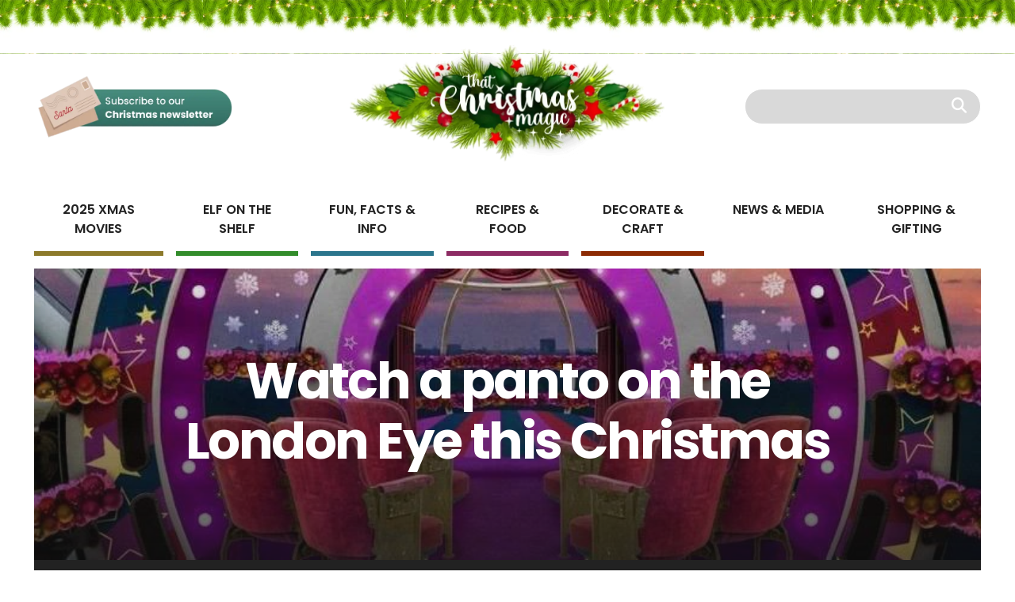

--- FILE ---
content_type: text/html; charset=UTF-8
request_url: https://thatchristmasmagic.com/article/watch-a-panto-on-the-london-eye-this-christmas
body_size: 9915
content:
<!doctype html>
<html lang="en">
<head>
    <meta charset="utf-8">
    <meta name="viewport" content="width=device-width, initial-scale=1, shrink-to-fit=no">

    <!-- - - - - - - - - -

     Website by Friendly Code
     https://friendlycode.co.uk

    - - - - -  - - - - - -->
            
            <title>Watch a panto on the London Eye this Christmas | ThatChristmasMagic.com</title>
    
    
    
    <script type="application/ld+json">
        {
          "@context": "https://schema.org",
          "@type": "NewsArticle",
          "mainEntityOfPage": {
            "@type": "WebPage",
            "@id": "https://thatchristmasmagic.com/article/watch-a-panto-on-the-london-eye-this-christmas"
      },
      "headline": "Watch a panto on the London Eye this Christmas",

                    "image": [
                            "https://thatchristmasmagic.com/uploads/news-title-images/0-image002-5.webp"                        ],

        
                    "datePublished": "2022-11-07T10:43:00+00:00",

        
                    "dateModified": "2022-11-07T11:02:51+00:00",

        
                    "author": {
              "@type": "Person",
              "name": "Anna"
      },

        
        "publisher": {
         "@type": "Organization",
         "name": "ThatChristmasMagic.com",
        "logo": {
          "@type": "ImageObject",
          "url": "https://thatchristmasmagic.com/images/logo.png"
        }
      }
                    ,
        "description": "The lastminute.com London Eye will be offering a truly unique pantomime experience during the build up to..."

                }


    </script>

    
            
    
    
            <meta property="og:image" content="https://thatchristmasmagic.com/uploads/news-title-images/sm/0-image002-5.webp"/>
    
    
    
    <link rel="stylesheet" href="/css/app.css?id=f9cb16cb4a49f5706dd3"/>

    <meta property="og:site_name" content="ThatChristmasMagic.com">

    <link rel="icon" type="image/png" href="https://thatchristmasmagic.com/images/favicon.png"/>

    <meta name="csrf-token" content="iVp3k4fN9vJGrBJQfgC3WOKWYqIJH8GeCFZUn96O"/>

    <!-- BEGIN SHAREAHOLIC CODE -->
    <link rel="preload" href="https://cdn.shareaholic.net/assets/pub/shareaholic.js" as="script" />
    <meta name="shareaholic:site_id" content="f715bdcc7c7b1ce3d5621acf4e20cfb1" />
    <script data-cfasync="false" async src="https://cdn.shareaholic.net/assets/pub/shareaholic.js"></script>
    <!-- END SHAREAHOLIC CODE -->

    <script type="application/ld+json">
    {
    "@context" : "https://schema.org",
    "@type" : "Organization",
    "name" : "ThatChristmasMagic.com",
    "url" : "https://thatchristmasmagic.com",
                "sameAs" : [
                "https://www.facebook.com/groups/thatchristmasmagic"                    ,



                                            "https://www.pinterest.co.uk/ThatChristmasMagic"                        ]



                }



    </script>

            <script type="application/ld+json">
{
    "@context": "http://schema.org",
    "@type": "WebPage",
    "name": "Blog",
    "description": "",
    "publisher": {
        "@type": "ProfilePage",
        "name": "ThatChristmasMagic.com's Website"
    }
}




        </script>
    



    <!-- InMobi Choice. Consent Manager Tag v3.0 (for TCF 2.2) -->
    <script type="text/javascript" async=true>
        (function() {
            var host = window.location.hostname;
            var element = document.createElement('script');
            var firstScript = document.getElementsByTagName('script')[0];
            var url = 'https://cmp.inmobi.com'
                .concat('/choice/', 'pVrEHm90HKRRz', '/', host, '/choice.js?tag_version=V3');
            var uspTries = 0;
            var uspTriesLimit = 3;
            element.async = true;
            element.type = 'text/javascript';
            element.src = url;

            firstScript.parentNode.insertBefore(element, firstScript);

            function makeStub() {
                var TCF_LOCATOR_NAME = '__tcfapiLocator';
                var queue = [];
                var win = window;
                var cmpFrame;

                function addFrame() {
                    var doc = win.document;
                    var otherCMP = !!(win.frames[TCF_LOCATOR_NAME]);

                    if (!otherCMP) {
                        if (doc.body) {
                            var iframe = doc.createElement('iframe');

                            iframe.style.cssText = 'display:none';
                            iframe.name = TCF_LOCATOR_NAME;
                            doc.body.appendChild(iframe);
                        } else {
                            setTimeout(addFrame, 5);
                        }
                    }
                    return !otherCMP;
                }

                function tcfAPIHandler() {
                    var gdprApplies;
                    var args = arguments;

                    if (!args.length) {
                        return queue;
                    } else if (args[0] === 'setGdprApplies') {
                        if (
                            args.length > 3 &&
                            args[2] === 2 &&
                            typeof args[3] === 'boolean'
                        ) {
                            gdprApplies = args[3];
                            if (typeof args[2] === 'function') {
                                args[2]('set', true);
                            }
                        }
                    } else if (args[0] === 'ping') {
                        var retr = {
                            gdprApplies: gdprApplies,
                            cmpLoaded: false,
                            cmpStatus: 'stub'
                        };

                        if (typeof args[2] === 'function') {
                            args[2](retr);
                        }
                    } else {
                        if(args[0] === 'init' && typeof args[3] === 'object') {
                            args[3] = Object.assign(args[3], { tag_version: 'V3' });
                        }
                        queue.push(args);
                    }
                }

                function postMessageEventHandler(event) {
                    var msgIsString = typeof event.data === 'string';
                    var json = {};

                    try {
                        if (msgIsString) {
                            json = JSON.parse(event.data);
                        } else {
                            json = event.data;
                        }
                    } catch (ignore) {}

                    var payload = json.__tcfapiCall;

                    if (payload) {
                        window.__tcfapi(
                            payload.command,
                            payload.version,
                            function(retValue, success) {
                                var returnMsg = {
                                    __tcfapiReturn: {
                                        returnValue: retValue,
                                        success: success,
                                        callId: payload.callId
                                    }
                                };
                                if (msgIsString) {
                                    returnMsg = JSON.stringify(returnMsg);
                                }
                                if (event && event.source && event.source.postMessage) {
                                    event.source.postMessage(returnMsg, '*');
                                }
                            },
                            payload.parameter
                        );
                    }
                }

                while (win) {
                    try {
                        if (win.frames[TCF_LOCATOR_NAME]) {
                            cmpFrame = win;
                            break;
                        }
                    } catch (ignore) {}

                    if (win === window.top) {
                        break;
                    }
                    win = win.parent;
                }
                if (!cmpFrame) {
                    addFrame();
                    win.__tcfapi = tcfAPIHandler;
                    win.addEventListener('message', postMessageEventHandler, false);
                }
            };

            makeStub();

            function makeGppStub() {
                const CMP_ID = 10;
                const SUPPORTED_APIS = [
                    '2:tcfeuv2',
                    '6:uspv1',
                    '7:usnatv1',
                    '8:usca',
                    '9:usvav1',
                    '10:uscov1',
                    '11:usutv1',
                    '12:usctv1'
                ];

                window.__gpp_addFrame = function (n) {
                    if (!window.frames[n]) {
                        if (document.body) {
                            var i = document.createElement("iframe");
                            i.style.cssText = "display:none";
                            i.name = n;
                            document.body.appendChild(i);
                        } else {
                            window.setTimeout(window.__gpp_addFrame, 10, n);
                        }
                    }
                };
                window.__gpp_stub = function () {
                    var b = arguments;
                    __gpp.queue = __gpp.queue || [];
                    __gpp.events = __gpp.events || [];

                    if (!b.length || (b.length == 1 && b[0] == "queue")) {
                        return __gpp.queue;
                    }

                    if (b.length == 1 && b[0] == "events") {
                        return __gpp.events;
                    }

                    var cmd = b[0];
                    var clb = b.length > 1 ? b[1] : null;
                    var par = b.length > 2 ? b[2] : null;
                    if (cmd === "ping") {
                        clb(
                            {
                                gppVersion: "1.1", // must be “Version.Subversion”, current: “1.1”
                                cmpStatus: "stub", // possible values: stub, loading, loaded, error
                                cmpDisplayStatus: "hidden", // possible values: hidden, visible, disabled
                                signalStatus: "not ready", // possible values: not ready, ready
                                supportedAPIs: SUPPORTED_APIS, // list of supported APIs
                                cmpId: CMP_ID, // IAB assigned CMP ID, may be 0 during stub/loading
                                sectionList: [],
                                applicableSections: [-1],
                                gppString: "",
                                parsedSections: {},
                            },
                            true
                        );
                    } else if (cmd === "addEventListener") {
                        if (!("lastId" in __gpp)) {
                            __gpp.lastId = 0;
                        }
                        __gpp.lastId++;
                        var lnr = __gpp.lastId;
                        __gpp.events.push({
                            id: lnr,
                            callback: clb,
                            parameter: par,
                        });
                        clb(
                            {
                                eventName: "listenerRegistered",
                                listenerId: lnr, // Registered ID of the listener
                                data: true, // positive signal
                                pingData: {
                                    gppVersion: "1.1", // must be “Version.Subversion”, current: “1.1”
                                    cmpStatus: "stub", // possible values: stub, loading, loaded, error
                                    cmpDisplayStatus: "hidden", // possible values: hidden, visible, disabled
                                    signalStatus: "not ready", // possible values: not ready, ready
                                    supportedAPIs: SUPPORTED_APIS, // list of supported APIs
                                    cmpId: CMP_ID, // list of supported APIs
                                    sectionList: [],
                                    applicableSections: [-1],
                                    gppString: "",
                                    parsedSections: {},
                                },
                            },
                            true
                        );
                    } else if (cmd === "removeEventListener") {
                        var success = false;
                        for (var i = 0; i < __gpp.events.length; i++) {
                            if (__gpp.events[i].id == par) {
                                __gpp.events.splice(i, 1);
                                success = true;
                                break;
                            }
                        }
                        clb(
                            {
                                eventName: "listenerRemoved",
                                listenerId: par, // Registered ID of the listener
                                data: success, // status info
                                pingData: {
                                    gppVersion: "1.1", // must be “Version.Subversion”, current: “1.1”
                                    cmpStatus: "stub", // possible values: stub, loading, loaded, error
                                    cmpDisplayStatus: "hidden", // possible values: hidden, visible, disabled
                                    signalStatus: "not ready", // possible values: not ready, ready
                                    supportedAPIs: SUPPORTED_APIS, // list of supported APIs
                                    cmpId: CMP_ID, // CMP ID
                                    sectionList: [],
                                    applicableSections: [-1],
                                    gppString: "",
                                    parsedSections: {},
                                },
                            },
                            true
                        );
                    } else if (cmd === "hasSection") {
                        clb(false, true);
                    } else if (cmd === "getSection" || cmd === "getField") {
                        clb(null, true);
                    }
                    //queue all other commands
                    else {
                        __gpp.queue.push([].slice.apply(b));
                    }
                };
                window.__gpp_msghandler = function (event) {
                    var msgIsString = typeof event.data === "string";
                    try {
                        var json = msgIsString ? JSON.parse(event.data) : event.data;
                    } catch (e) {
                        var json = null;
                    }
                    if (typeof json === "object" && json !== null && "__gppCall" in json) {
                        var i = json.__gppCall;
                        window.__gpp(
                            i.command,
                            function (retValue, success) {
                                var returnMsg = {
                                    __gppReturn: {
                                        returnValue: retValue,
                                        success: success,
                                        callId: i.callId,
                                    },
                                };
                                event.source.postMessage(msgIsString ? JSON.stringify(returnMsg) : returnMsg, "*");
                            },
                            "parameter" in i ? i.parameter : null,
                            "version" in i ? i.version : "1.1"
                        );
                    }
                };
                if (!("__gpp" in window) || typeof window.__gpp !== "function") {
                    window.__gpp = window.__gpp_stub;
                    window.addEventListener("message", window.__gpp_msghandler, false);
                    window.__gpp_addFrame("__gppLocator");
                }
            };

            makeGppStub();

            var uspStubFunction = function() {
                var arg = arguments;
                if (typeof window.__uspapi !== uspStubFunction) {
                    setTimeout(function() {
                        if (typeof window.__uspapi !== 'undefined') {
                            window.__uspapi.apply(window.__uspapi, arg);
                        }
                    }, 500);
                }
            };

            var checkIfUspIsReady = function() {
                uspTries++;
                if (window.__uspapi === uspStubFunction && uspTries < uspTriesLimit) {
                    console.warn('USP is not accessible');
                } else {
                    clearInterval(uspInterval);
                }
            };

            if (typeof window.__uspapi === 'undefined') {
                window.__uspapi = uspStubFunction;
                var uspInterval = setInterval(checkIfUspIsReady, 6000);
            }
        })();
    </script>
    <!-- End InMobi Choice. Consent Manager Tag v3.0 (for TCF 2.2) -->

            
            

    <link rel="preconnect" href="https://fonts.googleapis.com"> <link rel="preconnect" href="https://fonts.gstatic.com" crossorigin> <link href="https://fonts.googleapis.com/css2?family=Poppins:wght@300;400;600;700&display=swap" rel="stylesheet">

    
    <!-- Global site tag (gtag.js) - Google Analytics -->
    <script async src="https://www.googletagmanager.com/gtag/js?id=G-REQ0M8PW89"></script>
    <script>
        window.dataLayer = window.dataLayer || [];
        function gtag(){dataLayer.push(arguments);}
        gtag('js', new Date());

        gtag('config', 'G-REQ0M8PW89');
    </script>

    <script async src="https://pagead2.googlesyndication.com/pagead/js/adsbygoogle.js?client=ca-pub-9048716910255369"
            crossorigin="anonymous"></script>

    <script async src="https://fundingchoicesmessages.google.com/i/pub-9048716910255369?ers=1" nonce="pEssJ5_ieIYloYo7jhI33Q"></script><script nonce="pEssJ5_ieIYloYo7jhI33Q">(function() {function signalGooglefcPresent() {if (!window.frames['googlefcPresent']) {if (document.body) {const iframe = document.createElement('iframe'); iframe.style = 'width: 0; height: 0; border: none; z-index: -1000; left: -1000px; top: -1000px;'; iframe.style.display = 'none'; iframe.name = 'googlefcPresent'; document.body.appendChild(iframe);} else {setTimeout(signalGooglefcPresent, 0);}}}signalGooglefcPresent();})();</script>

</head>

<body data-cached="false" class="news "
      >

    
    


    <header class="py-1 pt-sm-5 pb-sm-3"> <div class="container"> <div class="row justify-content-between no-gutters"> <div class="col-12 col-md-3 align-self-center d-none d-lg-flex wow fadeInDown" data-wow-delay="400ms"> <a href="/christmas-newsletter"><img width="614" height="198" src="/images/btn-newsletter.webp" alt="Subscribe to our Christmas newsletter" class="img-fluid btn-newsletter"></a> </div> <div class="col-6 col-sm-5 col-lg-4 text-left text-lg-center"> <a href="/" title="Latest Christmas News - ThatChristmasMagic.com" class="logo wow fadeInDown"> <img height="348" width="802" src="/images/logo.webp" alt="Distract Media Logo" class="img-fluid"> </a> </div> <div class="col-6 d-lg-none align-self-center"> <div class="mobile-icons"> <span class="search-btn p-1"> <i class="fa fa-search mt-4"></i></span> </div> </div> <div class="col-12 col-lg-3 align-self-center search-bar-container d-none d-lg-flex"> <form class="search-bar w-100 mt-3 mt-sm-0 mb-sm-3 mb-lg-0 wow fadeInDown" data-wow-delay="200ms" action="https://thatchristmasmagic.com/search-results" method="get"> <div class="searchBar"> <input id="GlobalSearch" type="text" name="term" value=""/> <button id="searchQuerySubmit" type="submit" name="searchQuerySubmit"> <i class="fa fa-search text-white"></i> </button> </div> <div class="results-container bg-white d-none"></div> </form> </div> <div class="col-6 col-sm-12 d-lg-none align-self-center"> <ul  class="mobile_menu" >   <li><a href="/">Homepage</a></li>    <li><a href="https://thatchristmasmagic.com/article/list-of-christmas-movies-coming-in-2024">2024 Christmas Movies</a></li>    <li><a href="/tag/elf-on-the-shelf">Elf on the Shelf</a></li>    <li><a href="/blog/recipes-and-food">Recipes &amp; Food</a></li>    <li><a href="/blog/shopping-and-gifting">Shopping &amp; Gifting</a></li>    <li><a href="/blog/fun-facts-and-info">Fun, Facts &amp; Info</a></li>    <li><a href="/blog/making-and-decorating">Making &amp; Decorating</a></li>    <li><a href="/blog/news-and-entertainment">News &amp; Entertainment</a></li>    <li><a href="/christmas-newsletter">Christmas Newsletter</a></li>    <li><a href="https://yourchristmascountdown.com">Christmas Countdown</a></li>   </ul>  </div> </div> </div> </header> <div class="container"> <div class="row"> <div class="col"> <nav class="navbar navbar-expand-lg justify-content-center"> <div class="collapse navbar-collapse " id="navbarNavDropdown"> <ul class="navbar-nav navbar-expand-lg w-100">   <li class="nav-item "> <a class="nav-link" href="https://thatchristmasmagic.com/article/upcoming-christmas-movies-coming-in-2025"  >2025 Xmas Movies</a> </li>    <li class="nav-item "> <a class="nav-link" href="/tag/elf-on-the-shelf"  >Elf on the Shelf</a> </li>    <li class="nav-item "> <a class="nav-link" href="/blog/fun-facts-and-info"  >Fun, Facts &amp; Info</a> </li>    <li class="nav-item "> <a class="nav-link" href="/blog/recipes-and-food"  >Recipes &amp; Food</a> </li>    <li class="nav-item "> <a class="nav-link" href="/blog/making-and-decorating"  >Decorate &amp; Craft</a> </li>    <li class="nav-item "> <a class="nav-link" href="/blog/news-and-entertainment"  >News &amp; Media</a> </li>    <li class="nav-item "> <a class="nav-link" href="/blog/shopping-and-gifting"  >Shopping &amp; Gifting</a> </li>   </ul> </div> </nav>  </div> </div> </div>
    <div class="component-banner mt-3"> <div class="container"> <div class="row"> <div class="col">  <div class="image-container py-3 py-lg-8"> <img class="object-fit-cover img-fluid image" data-loading="lazy" width="1470" height="375" src="https://thatchristmasmagic.com/uploads/news-title-images/xs/0-image002-5.webp" srcset="https://thatchristmasmagic.com/uploads/news-title-images/xs/0-image002-5.webp 500w,https://thatchristmasmagic.com/uploads/news-title-images/sm/0-image002-5.webp 1000w" alt="Watch a panto on the London Eye this Christmas"> <div class="container"> <div class="row py-lg-2 justify-content-center"> <div class="col-12 col-md-10 col-xl-9 text-center">   <h1 class="display-2 text-white">Watch a panto on the London Eye this Christmas</h1>     </div> </div> </div> </div>   </div> </div> </div> </div>     <div class="container"> <div class="row"> <div class="col"> <div class="breadcrumb-container px-2 py-1"> <nav aria-label="breadcrumb"> <ol class="breadcrumb">   <li class="breadcrumb-item"><a href="/">Home</a></li>    <li class="breadcrumb-item"><a href="/blog">Blog</a></li>    <li class="breadcrumb-item active">News &amp; Entertainment</li>   </ol>  </nav> </div> </div> </div> </div>
    <div class="bg-white">
        <div class="container">
            <div class="row justify-content-between">
                <div class="col-md-8 py-3 py-md-5 article-content">

                    
                                            <h2 class="display-4 mb-2">You&#039;ll reach 135m in the sky whilst watching Dick Whittington on stage</h2>
                    
                    <div class="tags-container mb-3 mb-sm-0 py-2 py-md-3"> <div class="container"> <div class="row justify-content-center "> <div class="col">  <a class="tag mb-1" href="https://thatchristmasmagic.com/tag/shopping"> Shopping </a>  <a class="tag mb-1" href="https://thatchristmasmagic.com/tag/united-kingdom"> United Kingdom </a>  <a class="tag mb-1" href="https://thatchristmasmagic.com/tag/london"> London </a>  <a class="tag mb-1" href="https://thatchristmasmagic.com/tag/panto"> Panto </a>  <a class="tag mb-1" href="https://thatchristmasmagic.com/tag/theatre"> Theatre </a>  <a class="tag mb-1" href="https://thatchristmasmagic.com/tag/entertainment"> Entertainment </a>  </div> </div> </div> </div> 
                    <p class="font-weight-bold">Written 7th November 2022 | <a
                            href="/christmas-newsletter">Subscribe to our Christmas newsletter</a></p>

                    <div class="shareaholic-canvas my-3" data-app="share_buttons" data-app-id="33154123"></div>

                    <p class="text-center">⭐🎅👇⭐👇🎅⭐<br>
                        Buy <a href="https://shop.yourchristmascountdown.com/" target="_blank"
                               class="font-weight-bold">2026 Personalised Christmas Tree Ornaments</a> here<br>
                        ⭐🎅☝️⭐☝️🎅⭐
                    </p>


                                            <div class="content">
                            <p>The <strong><a href="https://www.awin1.com/cread.php?awinmid=4329&amp;awinaffid=78426&amp;clickref=tcm-panto-pod&amp;ued=https%3A%2F%2Fwww.lastminute.com%2F" target="_blank">lastminute.com</a></strong> London Eye will be offering a truly unique pantomime experience during the <a href="https://yourchristmascountdown.com" target="_blank"><strong>build up to Christmas</strong></a>&nbsp;2022.&nbsp;</p>

<p>From <strong>14th December&nbsp;</strong>they&#39;re giving one of the pods (the &#39;Panto Pod&#39;) on the <strong><a href="https://www.awin1.com/cread.php?awinmid=4329&amp;awinaffid=78426&amp;clickref=tcm-panto-pod&amp;ued=https%3A%2F%2Fwww.lastminute.com%2F" target="_blank">lastminute.com</a></strong> London Eye a complete theatre makeover. They&#39;ll be lighting, sound, a mini stage and comfy velvet seating allowing a select number of guests the chance to watch the performance from high in the sky overlooking London.</p>

<p>The show is being performed by the Phoenix Arts Club.</p>

<p><strong>Imran Tauqir, General Manager</strong> at the <strong><a href="https://www.awin1.com/cread.php?awinmid=4329&amp;awinaffid=78426&amp;clickref=tcm-panto-pod&amp;ued=https%3A%2F%2Fwww.lastminute.com%2F" target="_blank">lastminute.com</a></strong>&nbsp;London Eye, said: &ldquo;Nothing quite says Christmas like a trip to a great British panto, so we&rsquo;re thrilled to be teaming up with the Phoenix Arts Club to offer our guests the chance to watch a magical pantomime performance as they soar across the London skyline.&quot;</p>

<p>&quot;With the Panto Pod opening the week before Christmas, it&rsquo;s the perfect way to get in the festive spirit.&rdquo;</p>

<p>The Christmas Panto pod will be running <strong>from Wednesday 14th December to Sunday 18th December </strong>with 3 daily performances at <strong>1pm, 3:30pm and 5pm</strong>. Tickets cost &pound;51 per adult and &pound;46 per child.&nbsp;</p>

<p>The experience lasts 30 minutes with the performance being 25 mins approx.</p>

<p><strong>For further information and to book tickets visit:</strong><br />
<a href="https://www.londoneye.com/tickets-and-prices/vip-experiences/christmas-panto-pod/" target="_blank"><strong>https://www.londoneye.com/tickets-and-prices/vip-experiences/christmas-panto-pod/</strong></a></p>

<p>&nbsp;</p>
                        </div>
                    
                    
                    
                    
                    <section class="fluid"> <div class="container">    <div class="row py-2 py-sm-3"> <div class="text-center align-self-center col-12">  <img loading="lazy" sizes="(min-width: 728px) 75vw, 100vw" height="970" width="970" src="https://thatchristmasmagic.com/uploads/list-content-stacked/xs/0-image002-5.webp" srcset="https://thatchristmasmagic.com/uploads/list-content-stacked/xs/0-image002-5.webp 500w,https://thatchristmasmagic.com/uploads/list-content-stacked/sm/0-image002-5.webp 1000w" class="img-fluid m-auto" title="" alt="Image 1">   </div> </div>  <div class="row"> <div class="col-12 align-self-center py-2">     </div> </div>  <div class="ad-container my-3 my-lg-4 text-center">
        <script async
                src="https://pagead2.googlesyndication.com/pagead/js/adsbygoogle.js?client=ca-pub-9048716910255369"
                crossorigin="anonymous"></script>
        <!-- TCM In Article -->
        <ins class="adsbygoogle"
             style="display:block"
             data-ad-client="ca-pub-9048716910255369"
             data-ad-slot="6127926082"
             data-ad-format="auto"
             data-full-width-responsive="true"></ins>
        <script>
            (adsbygoogle = window.adsbygoogle || []).push({});
        </script>
    </div>
  </div> </section> 
                    
                    
                    
                    
                    
                    
                    
                    
                    <div id="v107857"></div>

                    <p class="h3">Leave your comments here:</p>
                    <div class="fb-comments"
                         data-href="https://thatchristmasmagic.com/article/watch-a-panto-on-the-london-eye-this-christmas"
                         data-width="100%" data-numposts="10"></div>


                </div>

                <div class="col-md-3 py-3 py-md-5">

                    <a href="https://shop.yourchristmascountdown.com/collections/family-ornaments" target="_blank"
                       class="mb-3 d-inline-block"><img
                            src="/images/family-ornaments.webp" width="345" height="298" class="img-fluid"
                            alt="Buy personalised family Christmas ornaments"></a>


                                            <div class="row related-articles">
                            
                                

                                <div class="col-sm-12 mb-3">
                                    <a href="https://thatchristmasmagic.com/article/john-lewis-christmas-tv-adverts-throughout-the-years"
                                       class="news-item">

                                                                                    <img class="img-fluid image object-fit-cover" loading="lazy" width="343"
                                                 height="230" alt="John Lewis Christmas TV adverts throughout the years"
                                                 src="https://thatchristmasmagic.com/uploads/news-title-images/xs/john-lewis-ads.webp"
                                                 srcset="https://thatchristmasmagic.com/uploads/news-title-images/xs/john-lewis-ads.webp">
                                        
                                        <div class="p-3">
                                            <h3 class="h5 mb-0">John Lewis Christmas TV adverts throughout the years</h3>

                                            
                                        </div>

                                    </a>

                                </div>
                            
                                                                    <div class="col-sm-12 text-center align-self-center">
                                        <script async
                                                src="https://pagead2.googlesyndication.com/pagead/js/adsbygoogle.js?client=ca-pub-9048716910255369"
                                                crossorigin="anonymous"></script>
                                        <!-- TCM - Sidebar -->
                                        <ins class="adsbygoogle"
                                             style="display:inline-block;width:336px;height:280px"
                                             data-ad-client="ca-pub-9048716910255369"
                                             data-ad-slot="5217538515"></ins>
                                        <script>
                                            (adsbygoogle = window.adsbygoogle || []).push({});
                                        </script>
                                    </div>
                                

                                <div class="col-sm-12 mb-3">
                                    <a href="https://thatchristmasmagic.com/article/john-lewis-drops-teaser-for-2025-christmas-advert-ahead-of-tomorrows-launch"
                                       class="news-item">

                                                                                    <img class="img-fluid image object-fit-cover" loading="lazy" width="343"
                                                 height="230" alt="John Lewis Drops Teaser for 2025 Christmas Advert Ahead of Tomorrow’s Launch"
                                                 src="https://thatchristmasmagic.com/uploads/news-og-image/xs/screenshot-2025-11-03-at-125916.webp"
                                                 srcset="https://thatchristmasmagic.com/uploads/news-og-image/xs/screenshot-2025-11-03-at-125916.webp">
                                        
                                        <div class="p-3">
                                            <h3 class="h5 mb-0">John Lewis Drops Teaser for 2025 Christmas Advert Ahead of Tomorrow’s Launch</h3>

                                            
                                        </div>

                                    </a>

                                </div>
                            
                                

                                <div class="col-sm-12 mb-3">
                                    <a href="https://thatchristmasmagic.com/article/marks-and-spencer-unveils-their-first-magical-christmas-tin-of-the-season-a-must-have-for-2024"
                                       class="news-item">

                                                                                    <img class="img-fluid image object-fit-cover" loading="lazy" width="343"
                                                 height="230" alt="Marks &amp; Spencer Unveils Their First Magical Christmas Tin of the Season: A Must-Have for 2024"
                                                 src="https://thatchristmasmagic.com/uploads/news-og-image/xs/0-ms-santas-workshop-musical-light-up-tin-ps10.webp"
                                                 srcset="https://thatchristmasmagic.com/uploads/news-og-image/xs/0-ms-santas-workshop-musical-light-up-tin-ps10.webp">
                                        
                                        <div class="p-3">
                                            <h3 class="h5 mb-0">Marks &amp; Spencer Unveils Their First Magical Christmas Tin of the Season: A Must-Have for 2024</h3>

                                            
                                        </div>

                                    </a>

                                </div>
                            
                                

                                <div class="col-sm-12 mb-3">
                                    <a href="https://thatchristmasmagic.com/article/asda-unveils-their-christmas-advert-for-2022-starring-will-ferrell-as-buddy-the-elf"
                                       class="news-item">

                                                                                    <img class="img-fluid image object-fit-cover" loading="lazy" width="343"
                                                 height="230" alt="Asda unveils their Christmas Advert for 2022 starring Will Ferrell as Buddy The Elf!"
                                                 src="https://thatchristmasmagic.com/uploads/news-og-image/xs/buddy-the-elf.webp"
                                                 srcset="https://thatchristmasmagic.com/uploads/news-og-image/xs/buddy-the-elf.webp">
                                        
                                        <div class="p-3">
                                            <h3 class="h5 mb-0">Asda unveils their Christmas Advert for 2022 starring Will Ferrell as Buddy The Elf!</h3>

                                            
                                        </div>

                                    </a>

                                </div>
                            
                                                                    <div class="col-sm-12 text-center align-self-center">
                                        <script async
                                                src="https://pagead2.googlesyndication.com/pagead/js/adsbygoogle.js?client=ca-pub-9048716910255369"
                                                crossorigin="anonymous"></script>
                                        <!-- TCM - Sidebar -->
                                        <ins class="adsbygoogle"
                                             style="display:inline-block;width:336px;height:280px"
                                             data-ad-client="ca-pub-9048716910255369"
                                             data-ad-slot="5217538515"></ins>
                                        <script>
                                            (adsbygoogle = window.adsbygoogle || []).push({});
                                        </script>
                                    </div>
                                

                                <div class="col-sm-12 mb-3">
                                    <a href="https://thatchristmasmagic.com/article/the-top-10-christmas-markets-from-around-the-world"
                                       class="news-item">

                                                                                    <img class="img-fluid image object-fit-cover" loading="lazy" width="343"
                                                 height="230" alt="The top 10 Christmas markets from around the world"
                                                 src="https://thatchristmasmagic.com/uploads/news-og-image/xs/14b47dd3daf4481cad47c056cf76d503.webp"
                                                 srcset="https://thatchristmasmagic.com/uploads/news-og-image/xs/14b47dd3daf4481cad47c056cf76d503.webp">
                                        
                                        <div class="p-3">
                                            <h3 class="h5 mb-0">The top 10 Christmas markets from around the world</h3>

                                            
                                        </div>

                                    </a>

                                </div>
                            
                                

                                <div class="col-sm-12 mb-3">
                                    <a href="https://thatchristmasmagic.com/article/argoss-2025-christmas-tv-advert-has-landed"
                                       class="news-item">

                                                                                    <img class="img-fluid image object-fit-cover" loading="lazy" width="343"
                                                 height="230" alt="Argos’s 2025 Christmas TV Advert has landed"
                                                 src="https://thatchristmasmagic.com/uploads/news-og-image/xs/screenshot-2025-11-03-at-124130.webp"
                                                 srcset="https://thatchristmasmagic.com/uploads/news-og-image/xs/screenshot-2025-11-03-at-124130.webp">
                                        
                                        <div class="p-3">
                                            <h3 class="h5 mb-0">Argos’s 2025 Christmas TV Advert has landed</h3>

                                            
                                        </div>

                                    </a>

                                </div>
                                                    </div>
                    
                    
                    <a href="https://shop.yourchristmascountdown.com/collections/family-ornaments" target="_blank"
                       class="mb-3 d-inline-block"><img
                            src="/images/family-ornaments.webp" width="345" height="298" class="img-fluid"
                            alt="Buy personalised family Christmas ornaments"></a>

                    <a href="https://yourelfname.com/elf-chat" target="_blank" class="mb-3 d-inline-block"><img
                            src="/images/chat-with-an-elf.webp" width="345" height="231" class="img-fluid"
                            alt="Chat with an elf from the North Pole"></a>


                    
                    
                    
                    
                    
                    
                    
                    
                    
                    
                    

                    <a href="https://yourchristmascountdown.com" target="_blank" class="mb-3 d-inline-block"><img
                            src="/images/how-many-days-until-christmas.webp" width="345" height="231" class="img-fluid"
                            alt="How many days until Christmas? Show me"></a>

                    <a href="https://yourelfname.com" target="_blank" class="mb-3 d-inline-block"><img
                            src="/images/whats-your-elf-name.webp" width="345" height="230" class="img-fluid"
                            alt="What's your elf name? Find out now"></a>

                    <a href="https://birthdaybuddies.net/special-days/christmas-day" target="_blank"
                       class="mb-3 d-inline-block"><img
                            src="/images/xmas-birthday-buddies.webp" width="345" height="230" class="img-fluid"
                            alt="These famous people were all born on Christmas Day"></a>


                </div>
            </div>
        </div>
    </div>



    <div class="share py-4">
        <div class="container">
            <div class="row">
                <div class="col text-center">
                    <div class="shareaholic-canvas" data-app="share_buttons" data-app-id="33154123"></div>
                    
                </div>
            </div>
        </div>
    </div>

    <div class="bg-brand-lighter pt-sm-3 pt-sm-5">

        <div class="container">
            <div class="row">
                <div class="col text-center">
                    <h5 class="mb-0 h4">Latest reads</h5>

                </div>
            </div>
        </div>
    </div>
    <div class="bg-brand-lighter py-3 py-sm-5"> <div class="container"> <div class="row big-gutters">  <div class="col-12 col-md-6 col-xl-4 mb-3 mb-sm-4"> <a href="/article/snls-wild-alternate-ending-to-home-alone-a-holiday-take-you-wont-forget" class="news-item"> <div class="row">  <div class="col-sm-12"> <img class="object-fit-cover img-fluid image" sizes="375px" data-loading="lazy" width="343" height="230" src="https://thatchristmasmagic.com/uploads/news-og-image/xs/screenshot-2025-12-21-at-161818.webp" srcset="https://thatchristmasmagic.com/uploads/news-og-image/xl/screenshot-2025-12-21-at-161818.webp 2000w,https://thatchristmasmagic.com/uploads/news-og-image/lg/screenshot-2025-12-21-at-161818.webp 1500w,https://thatchristmasmagic.com/uploads/news-og-image/sm/screenshot-2025-12-21-at-161818.webp 1000w,https://thatchristmasmagic.com/uploads/news-og-image/xs/screenshot-2025-12-21-at-161818.webp 500w" alt="SNL’s Wild Alternate Ending to Home Alone: A Holiday Take You Won’t Forget 🎄😂"> </div>  </div> <div class="row"> <div class="col-sm-12"> <div class="p-3"> <h3 class="h4 mb-0">SNL’s Wild Alternate Ending to Home Alone: A Holiday Take You Won’t Forget 🎄😂</h3> <p class="mb-2 font-weight-bold"><small>Written 4 weeks ago</small></p> </div> </div> </div> </a> </div>  <div class="col-12 col-md-6 col-xl-4 mb-3 mb-sm-4"> <a href="/article/a-z-personalised-childs-name-nice-list-plaques-from-santa-claus" class="news-item"> <div class="row">  <div class="col-sm-12"> <img class="object-fit-cover img-fluid image" sizes="375px" data-loading="lazy" width="343" height="230" src="https://thatchristmasmagic.com/uploads/news-og-image/xs/a-z.webp" srcset="https://thatchristmasmagic.com/uploads/news-og-image/lg/a-z.webp 1500w,https://thatchristmasmagic.com/uploads/news-og-image/sm/a-z.webp 1000w,https://thatchristmasmagic.com/uploads/news-og-image/xs/a-z.webp 500w" alt="A-Z Personalised Child&#039;s Name &#039;Nice List&#039; Plaques from Santa Claus!"> </div>  </div> <div class="row"> <div class="col-sm-12"> <div class="p-3"> <h3 class="h4 mb-0">A-Z Personalised Child&#039;s Name &#039;Nice List&#039; Plaques from Santa Claus!</h3> <p class="mb-2 font-weight-bold"><small>Written 1 month ago</small></p> </div> </div> </div> </a> </div>  <div class="col-12 col-md-6 col-xl-4 mb-3 mb-sm-4"> <a href="/article/spend-the-night-in-ralphies-house-the-ultimate-a-christmas-story-experience" class="news-item"> <div class="row">  <div class="col-sm-12"> <img class="object-fit-cover img-fluid image" sizes="375px" data-loading="lazy" width="343" height="230" src="https://thatchristmasmagic.com/uploads/news-og-image/xs/house-image-larger-scaled.webp" srcset="https://thatchristmasmagic.com/uploads/news-og-image/xxl/house-image-larger-scaled.webp 2500w,https://thatchristmasmagic.com/uploads/news-og-image/xl/house-image-larger-scaled.webp 2000w,https://thatchristmasmagic.com/uploads/news-og-image/lg/house-image-larger-scaled.webp 1500w,https://thatchristmasmagic.com/uploads/news-og-image/sm/house-image-larger-scaled.webp 1000w,https://thatchristmasmagic.com/uploads/news-og-image/xs/house-image-larger-scaled.webp 500w" alt="Spend the Night in Ralphie’s House: The Ultimate A Christmas Story Experience"> </div>  </div> <div class="row"> <div class="col-sm-12"> <div class="p-3"> <h3 class="h4 mb-0">Spend the Night in Ralphie’s House: The Ultimate A Christmas Story Experience</h3> <p class="mb-2 font-weight-bold"><small>Written 1 month ago</small></p> </div> </div> </div> </a> </div>  </div> </div> </div> 
    <footer> <div class="container-fluid bg-dark"> <div class="container text-white copyright py-3"> <div class="row justify-content-between align-items-center"> <div class="col-12 col-md-8 text-center text-sm-left"> <p class="mb-0">Copyright © 2026 Distract Media - A trading name of Friendly Code Limited. All rights reserved. <a href="/privacy-policy">Privacy Policy</a> | <a href="/cookies-policy">Cookies Policy</a></p> </div> <div class="col-12 col-md-4 text-center text-sm-right"> <p class="mb-0">Website by<br class="d-none d-sm-inline"> <a href="https://distract.media" target="_blank" rel="noopener"> <img alt="Distract Media Logo" src="/images/distract-media-logo.svg" height="26" width="60" class="distract logo-white mt-0"> </a> </p> </div> </div> </div> </div> </footer>
    <div id="fb-root"></div>
    <script async defer crossorigin="anonymous"
            src="https://connect.facebook.net/en_GB/sdk.js#xfbml=1&version=v21.0"></script>



<script src="https://thatchristmasmagic.com/js/manifest.js"></script>
<script src="https://thatchristmasmagic.com/js/vendor.js"></script>
<script src="/js/app.js?id=1933421ccb8a7f1b707f"></script>

<script type="text/javascript" src="https://s.skimresources.com/js/35540X1701386.skimlinks.js"></script>
<!-- start webpushr code --> <script>(function(w,d, s, id) {if(typeof(w.webpushr)!=='undefined') return;w.webpushr=w.webpushr||function(){(w.webpushr.q=w.webpushr.q||[]).push(arguments)};var js, fjs = d.getElementsByTagName(s)[0];js = d.createElement(s); js.id = id;js.async=1;js.src = "https://cdn.webpushr.com/app.min.js";fjs.parentNode.appendChild(js);}(window,document, 'script', 'webpushr-jssdk'));webpushr('setup',{'key':'BCa5MKG6zTxmbq5diZzLXl4mK-dYPLYvUfW590I5LgIpcE2xEGA6lm1tRwMEqgWSz5cvCupDd_QbAgNOS0tIAIE' });</script><!-- end webpushr code -->


            <!-- Go to www.addthis.com/dashboard to customize your tools -->
<script type="text/javascript" src="//s7.addthis.com/js/300/addthis_widget.js#pubid=ra-630703d7e11f2a60"></script>
    
    <script defer src="https://static.cloudflareinsights.com/beacon.min.js/vcd15cbe7772f49c399c6a5babf22c1241717689176015" integrity="sha512-ZpsOmlRQV6y907TI0dKBHq9Md29nnaEIPlkf84rnaERnq6zvWvPUqr2ft8M1aS28oN72PdrCzSjY4U6VaAw1EQ==" data-cf-beacon='{"version":"2024.11.0","token":"69f11ca323c3409e8b44a11fc50026a2","r":1,"server_timing":{"name":{"cfCacheStatus":true,"cfEdge":true,"cfExtPri":true,"cfL4":true,"cfOrigin":true,"cfSpeedBrain":true},"location_startswith":null}}' crossorigin="anonymous"></script>
</body>
</html>


--- FILE ---
content_type: text/html; charset=utf-8
request_url: https://www.google.com/recaptcha/api2/aframe
body_size: 267
content:
<!DOCTYPE HTML><html><head><meta http-equiv="content-type" content="text/html; charset=UTF-8"></head><body><script nonce="FKgdMdwUFbNeHC8wtMfEQw">/** Anti-fraud and anti-abuse applications only. See google.com/recaptcha */ try{var clients={'sodar':'https://pagead2.googlesyndication.com/pagead/sodar?'};window.addEventListener("message",function(a){try{if(a.source===window.parent){var b=JSON.parse(a.data);var c=clients[b['id']];if(c){var d=document.createElement('img');d.src=c+b['params']+'&rc='+(localStorage.getItem("rc::a")?sessionStorage.getItem("rc::b"):"");window.document.body.appendChild(d);sessionStorage.setItem("rc::e",parseInt(sessionStorage.getItem("rc::e")||0)+1);localStorage.setItem("rc::h",'1768790724605');}}}catch(b){}});window.parent.postMessage("_grecaptcha_ready", "*");}catch(b){}</script></body></html>

--- FILE ---
content_type: text/css
request_url: https://thatchristmasmagic.com/css/app.css?id=f9cb16cb4a49f5706dd3
body_size: 15852
content:
/*!
 * jQuery UI CSS Framework 1.13.2
 * http://jqueryui.com
 *
 * Copyright jQuery Foundation and other contributors
 * Released under the MIT license.
 * http://jquery.org/license
 *
 * http://api.jqueryui.com/category/theming/
 *//*!
 * jQuery UI Autocomplete 1.13.2
 * http://jqueryui.com
 *
 * Copyright jQuery Foundation and other contributors
 * Released under the MIT license.
 * http://jquery.org/license
 *
 * http://api.jqueryui.com/autocomplete/#theming
 *//*!
 * jQuery UI CSS Framework 1.13.2
 * http://jqueryui.com
 *
 * Copyright jQuery Foundation and other contributors
 * Released under the MIT license.
 * http://jquery.org/license
 *
 * http://api.jqueryui.com/category/theming/
 *
 * To view and modify this theme, visit http://jqueryui.com/themeroller/
 */.ui-state-active{border:1px solid #003eff;background:#007fff;font-weight:400;color:#fff}.ui-state-active a,.ui-state-active a:link,.ui-state-active a:visited{color:#fff;text-decoration:none}.ui-icon-alert{background-position:0 -144px}:root{--blue:#007bff;--indigo:#6610f2;--purple:#6f42c1;--pink:#e83e8c;--red:#dc3545;--orange:#fd7e14;--yellow:#ffc107;--green:#28a745;--teal:#20c997;--cyan:#17a2b8;--white:#fff;--gray:#6c757d;--gray-dark:#343a40;--primary:#5f9400;--secondary:#b40001;--success:#28a745;--info:#17a2b8;--warning:#ffc107;--danger:#dc3545;--light:#f8f9fa;--dark:#343a40;--tertiary:#013506;--quaternary:#d9d8b8;--quinary:#949da6;--breakpoint-xs:0;--breakpoint-sm:576px;--breakpoint-md:768px;--breakpoint-lg:992px;--breakpoint-xl:1144px;--breakpoint-xxl:1268px;--breakpoint-xxxl:1540px;--font-family-sans-serif:-apple-system,BlinkMacSystemFont,"Segoe UI",Roboto,"Helvetica Neue",Arial,"Noto Sans","Liberation Sans",sans-serif,"Apple Color Emoji","Segoe UI Emoji","Segoe UI Symbol","Noto Color Emoji";--font-family-monospace:SFMono-Regular,Menlo,Monaco,Consolas,"Liberation Mono","Courier New",monospace}*,:after,:before{-webkit-box-sizing:border-box;box-sizing:border-box}html{font-family:sans-serif;line-height:1.15;-webkit-text-size-adjust:100%;-webkit-tap-highlight-color:rgba(0,0,0,0)}article,figcaption,footer,header,main,nav,section{display:block}body{margin:0;font-family:-apple-system,BlinkMacSystemFont,Segoe UI,Roboto,Helvetica Neue,Arial,Noto Sans,Liberation Sans,sans-serif;font-size:1.2rem;font-weight:400;line-height:1.5;color:#212529;text-align:left;background-color:#fff}[tabindex="-1"]:focus:not(:focus-visible){outline:0!important}hr{-webkit-box-sizing:content-box;box-sizing:content-box;height:0;overflow:visible}h1,h2,h3,h4,h5,h6{margin-top:0;margin-bottom:.5rem}p{margin-top:0;margin-bottom:1rem}address{font-style:normal;line-height:inherit}address,ul{margin-bottom:1rem}ul{margin-top:0}ul ul{margin-bottom:0}dt{font-weight:600}blockquote{margin:0 0 1rem}b,strong{font-weight:700}small{font-size:80%}sub{position:relative;font-size:75%;line-height:0;vertical-align:baseline}sub{bottom:-.25em}a{text-decoration:none;background-color:transparent}a:hover{color:#2e4800;text-decoration:underline}a:not([href]):not([class]),a:not([href]):not([class]):hover{color:inherit;text-decoration:none}code{font-family:SFMono-Regular,Menlo,Monaco,Consolas,Liberation Mono,Courier New,monospace;font-size:1em}img{border-style:none}img,svg{vertical-align:middle}svg{overflow:hidden}table{border-collapse:collapse}caption{padding-top:.75rem;padding-bottom:.75rem;color:#6c757d;text-align:left;caption-side:bottom}label{display:inline-block;margin-bottom:.5rem}button{border-radius:0}button:focus:not(:focus-visible){outline:0}button,input,select,textarea{margin:0;font-family:inherit;font-size:inherit;line-height:inherit}button,input{overflow:visible}button,select{text-transform:none}[role=button]{cursor:pointer}select{word-wrap:normal}[type=button],[type=reset],[type=submit],button{-webkit-appearance:button}[type=button]:not(:disabled),[type=reset]:not(:disabled),[type=submit]:not(:disabled),button:not(:disabled){cursor:pointer}[type=button]::-moz-focus-inner,[type=reset]::-moz-focus-inner,[type=submit]::-moz-focus-inner,button::-moz-focus-inner{padding:0;border-style:none}input[type=checkbox],input[type=radio]{-webkit-box-sizing:border-box;box-sizing:border-box;padding:0}textarea{overflow:auto;resize:vertical}legend{display:block;width:100%;max-width:100%;padding:0;margin-bottom:.5rem;font-size:1.5rem;line-height:inherit;color:inherit;white-space:normal}@media (max-width:1200px){legend{font-size:calc(1.275rem + .3vw)}}[type=number]::-webkit-inner-spin-button,[type=number]::-webkit-outer-spin-button{height:auto}[type=search]{outline-offset:-2px;-webkit-appearance:none}[type=search]::-webkit-search-decoration{-webkit-appearance:none}::-webkit-file-upload-button{font:inherit;-webkit-appearance:button}output{display:inline-block}summary{display:list-item;cursor:pointer}template{display:none}[hidden]{display:none!important}.h1,.h2,.h3,.h4,.h5,.h6,h1,h2,h3,h4,h5,h6{margin-bottom:.5rem;font-weight:500;line-height:1.2}.h1,h1{font-size:3rem}@media (max-width:1200px){.h1,h1{font-size:calc(1.425rem + 2.1vw)}}.h2,h2{font-size:2.4rem}@media (max-width:1200px){.h2,h2{font-size:calc(1.365rem + 1.38vw)}}.h3,h3{font-size:2.1rem}@media (max-width:1200px){.h3,h3{font-size:calc(1.335rem + 1.02vw)}}.h4,h4{font-size:1.8rem}@media (max-width:1200px){.h4,h4{font-size:calc(1.305rem + .66vw)}}.h5,h5{font-size:1.5rem}@media (max-width:1200px){.h5,h5{font-size:calc(1.275rem + .3vw)}}.h6,h6{font-size:1.2rem}.lead{font-size:1.5rem;font-weight:300}@media (max-width:1200px){.lead{font-size:calc(1.275rem + .3vw)}}.display-2,.display-3,.display-4{font-weight:300;line-height:1.2}.display-4{font-size:2rem}@media (max-width:1200px){.display-4{font-size:calc(1.325rem + .9vw)}}hr{margin-top:1rem;margin-bottom:1rem;border:0;border-top:1px solid rgba(0,0,0,.1)}.small,small{font-size:.875em;font-weight:400}.blockquote{margin-bottom:1rem;font-size:1.5rem}@media (max-width:1200px){.blockquote{font-size:calc(1.275rem + .3vw)}}.img-fluid{max-width:100%;height:auto}code{font-size:87.5%;color:#e83e8c;word-wrap:break-word}a>code{color:inherit}.container,.container-fluid{width:100%;padding-right:15px;padding-left:15px;margin-right:auto;margin-left:auto}@media (min-width:576px){.container{max-width:540px}}@media (min-width:768px){.container{max-width:720px}}@media (min-width:992px){.container{max-width:960px}}@media (min-width:1144px){.container{max-width:1050px}}@media (min-width:1268px){.container{max-width:1224px}}@media (min-width:1540px){.container{max-width:1500px}}.row{display:-webkit-box;display:-ms-flexbox;display:flex;-ms-flex-wrap:wrap;flex-wrap:wrap;margin-right:-15px;margin-left:-15px}.no-gutters{margin-right:0;margin-left:0}.no-gutters>.col,.no-gutters>[class*=col-]{padding-right:0;padding-left:0}.col,.col-5,.col-6,.col-7,.col-12,.col-lg,.col-lg-3,.col-lg-4,.col-lg-5,.col-lg-6,.col-lg-7,.col-lg-8,.col-lg-12,.col-md,.col-md-2,.col-md-3,.col-md-4,.col-md-6,.col-md-8,.col-md-10,.col-md-12,.col-sm-3,.col-sm-4,.col-sm-5,.col-sm-6,.col-sm-7,.col-sm-8,.col-sm-12,.col-sm-auto,.col-xl-3,.col-xl-4,.col-xl-6,.col-xl-9,.col-xxl-3{position:relative;width:100%;padding-right:15px;padding-left:15px}.col{-ms-flex-preferred-size:0;flex-basis:0;-webkit-box-flex:1;-ms-flex-positive:1;flex-grow:1;max-width:100%}.col-5{-webkit-box-flex:0}.col-5{-ms-flex:0 0 41.66666667%;flex:0 0 41.66666667%;max-width:41.66666667%}.col-6{-ms-flex:0 0 50%;flex:0 0 50%;max-width:50%}.col-6,.col-7{-webkit-box-flex:0}.col-7{-ms-flex:0 0 58.33333333%;flex:0 0 58.33333333%;max-width:58.33333333%}.col-12{-webkit-box-flex:0;-ms-flex:0 0 100%;flex:0 0 100%;max-width:100%}.order-1{-webkit-box-ordinal-group:2;-ms-flex-order:1;order:1}.order-2{-webkit-box-ordinal-group:3;-ms-flex-order:2;order:2}@media (min-width:576px){.col-sm-auto{-webkit-box-flex:0;-ms-flex:0 0 auto;flex:0 0 auto;width:auto;max-width:100%}.col-sm-3{-webkit-box-flex:0;-ms-flex:0 0 25%;flex:0 0 25%;max-width:25%}.col-sm-4{-webkit-box-flex:0;-ms-flex:0 0 33.33333333%;flex:0 0 33.33333333%;max-width:33.33333333%}.col-sm-5{-webkit-box-flex:0;-ms-flex:0 0 41.66666667%;flex:0 0 41.66666667%;max-width:41.66666667%}.col-sm-6{-webkit-box-flex:0;-ms-flex:0 0 50%;flex:0 0 50%;max-width:50%}.col-sm-7{-webkit-box-flex:0;-ms-flex:0 0 58.33333333%;flex:0 0 58.33333333%;max-width:58.33333333%}.col-sm-8{-webkit-box-flex:0;-ms-flex:0 0 66.66666667%;flex:0 0 66.66666667%;max-width:66.66666667%}.col-sm-12{-webkit-box-flex:0;-ms-flex:0 0 100%;flex:0 0 100%;max-width:100%}}@media (min-width:768px){.col-md{-ms-flex-preferred-size:0;flex-basis:0;-webkit-box-flex:1;-ms-flex-positive:1;flex-grow:1;max-width:100%}.col-md-2{-webkit-box-flex:0;-ms-flex:0 0 16.66666667%;flex:0 0 16.66666667%;max-width:16.66666667%}.col-md-3{-webkit-box-flex:0;-ms-flex:0 0 25%;flex:0 0 25%;max-width:25%}.col-md-4{-webkit-box-flex:0;-ms-flex:0 0 33.33333333%;flex:0 0 33.33333333%;max-width:33.33333333%}.col-md-6{-webkit-box-flex:0;-ms-flex:0 0 50%;flex:0 0 50%;max-width:50%}.col-md-8{-webkit-box-flex:0;-ms-flex:0 0 66.66666667%;flex:0 0 66.66666667%;max-width:66.66666667%}.col-md-10{-webkit-box-flex:0;-ms-flex:0 0 83.33333333%;flex:0 0 83.33333333%;max-width:83.33333333%}.col-md-12{-webkit-box-flex:0;-ms-flex:0 0 100%;flex:0 0 100%;max-width:100%}.order-md-1{-webkit-box-ordinal-group:2;-ms-flex-order:1;order:1}.order-md-2{-webkit-box-ordinal-group:3;-ms-flex-order:2;order:2}}@media (min-width:992px){.col-lg{-ms-flex-preferred-size:0;flex-basis:0;-webkit-box-flex:1;-ms-flex-positive:1;flex-grow:1;max-width:100%}.col-lg-3{-webkit-box-flex:0;-ms-flex:0 0 25%;flex:0 0 25%;max-width:25%}.col-lg-4{-webkit-box-flex:0;-ms-flex:0 0 33.33333333%;flex:0 0 33.33333333%;max-width:33.33333333%}.col-lg-5{-webkit-box-flex:0;-ms-flex:0 0 41.66666667%;flex:0 0 41.66666667%;max-width:41.66666667%}.col-lg-6{-webkit-box-flex:0;-ms-flex:0 0 50%;flex:0 0 50%;max-width:50%}.col-lg-7{-webkit-box-flex:0;-ms-flex:0 0 58.33333333%;flex:0 0 58.33333333%;max-width:58.33333333%}.col-lg-8{-webkit-box-flex:0;-ms-flex:0 0 66.66666667%;flex:0 0 66.66666667%;max-width:66.66666667%}.col-lg-12{-webkit-box-flex:0;-ms-flex:0 0 100%;flex:0 0 100%;max-width:100%}.order-lg-1{-webkit-box-ordinal-group:2;-ms-flex-order:1;order:1}.order-lg-2{-webkit-box-ordinal-group:3;-ms-flex-order:2;order:2}}@media (min-width:1144px){.col-xl-3{-webkit-box-flex:0;-ms-flex:0 0 25%;flex:0 0 25%;max-width:25%}.col-xl-4{-webkit-box-flex:0;-ms-flex:0 0 33.33333333%;flex:0 0 33.33333333%;max-width:33.33333333%}.col-xl-6{-webkit-box-flex:0;-ms-flex:0 0 50%;flex:0 0 50%;max-width:50%}.col-xl-9{-webkit-box-flex:0;-ms-flex:0 0 75%;flex:0 0 75%;max-width:75%}}@media (min-width:1268px){.col-xxl-3{-webkit-box-flex:0;-ms-flex:0 0 25%;flex:0 0 25%;max-width:25%}}.table{width:100%;margin-bottom:1rem;color:#212529}.table-active{background-color:rgba(0,0,0,.075)}.form-control{display:block;width:100%;height:calc(1.5em + .75rem + 2px);padding:.375rem .75rem;font-size:1.2rem;font-weight:400;line-height:1.5;color:#495057;background-color:#fff;background-clip:padding-box;border:1px solid #ced4da;border-radius:.25rem;-webkit-transition:border-color .15s ease-in-out,-webkit-box-shadow .15s ease-in-out;transition:border-color .15s ease-in-out,-webkit-box-shadow .15s ease-in-out;transition:border-color .15s ease-in-out,box-shadow .15s ease-in-out;transition:border-color .15s ease-in-out,box-shadow .15s ease-in-out,-webkit-box-shadow .15s ease-in-out}@media (prefers-reduced-motion:reduce){.form-control{-webkit-transition:none;transition:none}}.form-control::-ms-expand{background-color:transparent;border:0}.form-control:focus{color:#495057;background-color:#fff;border-color:#abff15;outline:0;-webkit-box-shadow:0 0 0 .2rem rgba(95,148,0,.25);box-shadow:0 0 0 .2rem rgba(95,148,0,.25)}.form-control::-webkit-input-placeholder{color:#6c757d;opacity:1}.form-control::-moz-placeholder{color:#6c757d;opacity:1}.form-control::-ms-input-placeholder{color:#6c757d;opacity:1}.form-control::placeholder{color:#6c757d;opacity:1}.form-control:disabled,.form-control[readonly]{background-color:#e9ecef;opacity:1}input[type=date].form-control,input[type=datetime-local].form-control,input[type=month].form-control,input[type=time].form-control{-webkit-appearance:none;-moz-appearance:none;appearance:none}select.form-control:-moz-focusring{color:transparent;text-shadow:0 0 0 #495057}select.form-control:focus::-ms-value{color:#495057;background-color:#fff}.col-form-label{padding-top:calc(.375rem + 1px);padding-bottom:calc(.375rem + 1px);margin-bottom:0;font-size:inherit;line-height:1.5}select.form-control[multiple],select.form-control[size],textarea.form-control{height:auto}.form-group{margin-bottom:1rem}.form-check{position:relative;display:block;padding-left:1.25rem}.form-check-input{position:absolute;margin-top:.3rem;margin-left:-1.25rem}.form-check-input:disabled~.form-check-label,.form-check-input[disabled]~.form-check-label{color:#6c757d}.form-check-label{margin-bottom:0}.btn{display:inline-block;font-weight:400;color:#212529;text-align:center;vertical-align:middle;-webkit-user-select:none;-moz-user-select:none;-ms-user-select:none;user-select:none;background-color:transparent;border:1px solid transparent;padding:.375rem .75rem;font-size:1.2rem;line-height:1.5;border-radius:.25rem;-webkit-transition:color .15s ease-in-out,background-color .15s ease-in-out,border-color .15s ease-in-out,-webkit-box-shadow .15s ease-in-out;transition:color .15s ease-in-out,background-color .15s ease-in-out,border-color .15s ease-in-out,-webkit-box-shadow .15s ease-in-out;transition:color .15s ease-in-out,background-color .15s ease-in-out,border-color .15s ease-in-out,box-shadow .15s ease-in-out;transition:color .15s ease-in-out,background-color .15s ease-in-out,border-color .15s ease-in-out,box-shadow .15s ease-in-out,-webkit-box-shadow .15s ease-in-out}@media (prefers-reduced-motion:reduce){.btn{-webkit-transition:none;transition:none}}.btn:hover{color:#212529;text-decoration:none}.btn.focus,.btn:focus{outline:0;-webkit-box-shadow:0 0 0 .2rem rgba(95,148,0,.25);box-shadow:0 0 0 .2rem rgba(95,148,0,.25)}.btn.disabled,.btn:disabled{opacity:.65}.btn:not(:disabled):not(.disabled){cursor:pointer}a.btn.disabled{pointer-events:none}.btn-primary{color:#fff;background-color:#5f9400;border-color:#5f9400}.btn-primary.focus,.btn-primary:focus,.btn-primary:hover{color:#fff;background-color:#466e00;border-color:#3e6100}.btn-primary.focus,.btn-primary:focus{-webkit-box-shadow:0 0 0 .2rem rgba(119,164,38,.5);box-shadow:0 0 0 .2rem rgba(119,164,38,.5)}.btn-primary.disabled,.btn-primary:disabled{color:#fff;background-color:#5f9400;border-color:#5f9400}.btn-primary:not(:disabled):not(.disabled).active,.btn-primary:not(:disabled):not(.disabled):active,.show>.btn-primary.dropdown-toggle{color:#fff;background-color:#3e6100;border-color:#365400}.btn-primary:not(:disabled):not(.disabled).active:focus,.btn-primary:not(:disabled):not(.disabled):active:focus,.show>.btn-primary.dropdown-toggle:focus{-webkit-box-shadow:0 0 0 .2rem rgba(119,164,38,.5);box-shadow:0 0 0 .2rem rgba(119,164,38,.5)}.btn-secondary{color:#fff;background-color:#b40001;border-color:#b40001}.btn-secondary.focus,.btn-secondary:focus,.btn-secondary:hover{color:#fff;background-color:#8e0001;border-color:#810001}.btn-secondary.focus,.btn-secondary:focus{-webkit-box-shadow:0 0 0 .2rem rgba(191,38,39,.5);box-shadow:0 0 0 .2rem rgba(191,38,39,.5)}.btn-secondary.disabled,.btn-secondary:disabled{color:#fff;background-color:#b40001;border-color:#b40001}.btn-secondary:not(:disabled):not(.disabled).active,.btn-secondary:not(:disabled):not(.disabled):active,.show>.btn-secondary.dropdown-toggle{color:#fff;background-color:#810001;border-color:#740001}.btn-secondary:not(:disabled):not(.disabled).active:focus,.btn-secondary:not(:disabled):not(.disabled):active:focus,.show>.btn-secondary.dropdown-toggle:focus{-webkit-box-shadow:0 0 0 .2rem rgba(191,38,39,.5);box-shadow:0 0 0 .2rem rgba(191,38,39,.5)}.btn-tertiary{background-color:#013506;border-color:#013506}.btn-tertiary.focus,.btn-tertiary:focus,.btn-tertiary:hover{background-color:#000f02;border-color:#000300}.btn-tertiary.focus,.btn-tertiary:focus{color:#fff;-webkit-box-shadow:0 0 0 .2rem rgba(39,83,43,.5);box-shadow:0 0 0 .2rem rgba(39,83,43,.5)}.btn-tertiary.disabled,.btn-tertiary:disabled{color:#fff;background-color:#013506;border-color:#013506}.btn-tertiary:not(:disabled):not(.disabled).active,.btn-tertiary:not(:disabled):not(.disabled):active,.show>.btn-tertiary.dropdown-toggle{color:#fff;background-color:#000300;border-color:#000}.btn-tertiary:not(:disabled):not(.disabled).active:focus,.btn-tertiary:not(:disabled):not(.disabled):active:focus,.show>.btn-tertiary.dropdown-toggle:focus{-webkit-box-shadow:0 0 0 .2rem rgba(39,83,43,.5);box-shadow:0 0 0 .2rem rgba(39,83,43,.5)}.btn-sm{padding:.25rem .5rem;font-size:1.05rem;line-height:1.5;border-radius:.2rem}.fade{-webkit-transition:opacity .15s linear;transition:opacity .15s linear}@media (prefers-reduced-motion:reduce){.fade{-webkit-transition:none;transition:none}}.fade:not(.show){opacity:0}.collapse:not(.show){display:none}.collapsing{position:relative;height:0;overflow:hidden;-webkit-transition:height .35s ease;transition:height .35s ease}@media (prefers-reduced-motion:reduce){.collapsing{-webkit-transition:none;transition:none}}.collapsing.width{width:0;height:auto;-webkit-transition:width .35s ease;transition:width .35s ease}@media (prefers-reduced-motion:reduce){.collapsing.width{-webkit-transition:none;transition:none}}.dropdown,.dropleft,.dropright,.dropup{position:relative}.dropdown-toggle{white-space:nowrap}.dropdown-toggle:after{display:inline-block;margin-left:.255em;vertical-align:.255em;content:"";border-top:.3em solid;border-right:.3em solid transparent;border-bottom:0;border-left:.3em solid transparent}.dropdown-toggle:empty:after{margin-left:0}.dropdown-menu{position:absolute;top:100%;left:0;z-index:1000;display:none;float:left;min-width:10rem;padding:.5rem 0;margin:.125rem 0 0;font-size:1.2rem;color:#212529;text-align:left;list-style:none;background-color:#fff;background-clip:padding-box;border:1px solid rgba(0,0,0,.15);border-radius:.25rem}.dropdown-menu-right{right:0;left:auto}.dropup .dropdown-menu{top:auto;bottom:100%;margin-top:0;margin-bottom:.125rem}.dropup .dropdown-toggle:after{display:inline-block;margin-left:.255em;vertical-align:.255em;content:"";border-top:0;border-right:.3em solid transparent;border-bottom:.3em solid;border-left:.3em solid transparent}.dropup .dropdown-toggle:empty:after{margin-left:0}.dropright .dropdown-menu{top:0;right:auto;left:100%;margin-top:0;margin-left:.125rem}.dropright .dropdown-toggle:after{display:inline-block;margin-left:.255em;vertical-align:.255em;content:"";border-top:.3em solid transparent;border-right:0;border-bottom:.3em solid transparent;border-left:.3em solid}.dropright .dropdown-toggle:empty:after{margin-left:0}.dropright .dropdown-toggle:after{vertical-align:0}.dropleft .dropdown-menu{top:0;right:100%;left:auto;margin-top:0;margin-right:.125rem}.dropleft .dropdown-toggle:after{display:inline-block;margin-left:.255em;vertical-align:.255em;content:"";display:none}.dropleft .dropdown-toggle:before{display:inline-block;margin-right:.255em;vertical-align:.255em;content:"";border-top:.3em solid transparent;border-right:.3em solid;border-bottom:.3em solid transparent}.dropleft .dropdown-toggle:empty:after{margin-left:0}.dropleft .dropdown-toggle:before{vertical-align:0}.dropdown-menu[x-placement^=bottom],.dropdown-menu[x-placement^=left],.dropdown-menu[x-placement^=right],.dropdown-menu[x-placement^=top]{right:auto;bottom:auto}.dropdown-item{display:block;width:100%;padding:.25rem 1.5rem;clear:both;font-weight:400;color:#212529;text-align:inherit;white-space:nowrap;background-color:transparent;border:0}.dropdown-item:focus,.dropdown-item:hover{color:#16181b;text-decoration:none;background-color:#e9ecef}.dropdown-item.active,.dropdown-item:active{color:#fff;text-decoration:none;background-color:#5f9400}.dropdown-item.disabled,.dropdown-item:disabled{color:#adb5bd;pointer-events:none;background-color:transparent}.dropdown-menu.show{display:block}.nav{display:-webkit-box;display:-ms-flexbox;display:flex;-ms-flex-wrap:wrap;flex-wrap:wrap;padding-left:0;margin-bottom:0;list-style:none}.nav-link{display:block;padding:.5rem 1rem}.nav-link:focus,.nav-link:hover{text-decoration:none}.nav-link.disabled{color:#6c757d;pointer-events:none;cursor:default}.navbar{padding:.5rem 1rem}.navbar,.navbar .container,.navbar .container-fluid{display:-webkit-box;display:-ms-flexbox;display:flex;-ms-flex-wrap:wrap;flex-wrap:wrap;-webkit-box-align:center;-ms-flex-align:center;align-items:center;-webkit-box-pack:justify;-ms-flex-pack:justify;justify-content:space-between}.navbar-nav{display:-webkit-box;display:-ms-flexbox;display:flex;-webkit-box-orient:vertical;-webkit-box-direction:normal;-ms-flex-direction:column;flex-direction:column;padding-left:0;margin-bottom:0;list-style:none}.navbar-nav .nav-link{padding-right:0;padding-left:0}.navbar-nav .dropdown-menu{position:static;float:none}.navbar-collapse{-ms-flex-preferred-size:100%;flex-basis:100%;-webkit-box-flex:1;-ms-flex-positive:1;flex-grow:1;-webkit-box-align:center;-ms-flex-align:center;align-items:center}@media (max-width:991.98px){.navbar-expand-lg>.container,.navbar-expand-lg>.container-fluid{padding-right:0;padding-left:0}}@media (min-width:992px){.navbar-expand-lg{-ms-flex-flow:row nowrap;flex-flow:row nowrap;-webkit-box-pack:start;-ms-flex-pack:start;justify-content:flex-start}.navbar-expand-lg,.navbar-expand-lg .navbar-nav{-webkit-box-orient:horizontal;-webkit-box-direction:normal}.navbar-expand-lg .navbar-nav{-ms-flex-direction:row;flex-direction:row}.navbar-expand-lg .navbar-nav .dropdown-menu{position:absolute}.navbar-expand-lg .navbar-nav .nav-link{padding-right:.5rem;padding-left:.5rem}.navbar-expand-lg>.container,.navbar-expand-lg>.container-fluid{-ms-flex-wrap:nowrap;flex-wrap:nowrap}.navbar-expand-lg .navbar-collapse{display:-webkit-box!important;display:-ms-flexbox!important;display:flex!important;-ms-flex-preferred-size:auto;flex-basis:auto}}.card{position:relative;display:-webkit-box;display:-ms-flexbox;display:flex;-webkit-box-orient:vertical;-webkit-box-direction:normal;-ms-flex-direction:column;flex-direction:column;min-width:0;word-wrap:break-word;background-color:#fff;background-clip:border-box;border:1px solid rgba(0,0,0,.125);border-radius:.25rem}.card>hr{margin-right:0;margin-left:0}.card>.list-group{border-top:inherit;border-bottom:inherit}.card>.list-group:first-child{border-top-width:0;border-top-left-radius:calc(.25rem - 1px);border-top-right-radius:calc(.25rem - 1px)}.card>.list-group:last-child{border-bottom-width:0;border-bottom-right-radius:calc(.25rem - 1px);border-bottom-left-radius:calc(.25rem - 1px)}.card>.card-header+.list-group,.card>.list-group+.card-footer{border-top:0}.card-body{-webkit-box-flex:1;-ms-flex:1 1 auto;flex:1 1 auto;min-height:1px;padding:1.25rem}.card-title{margin-bottom:.75rem}.card-header{padding:.75rem 1.25rem;margin-bottom:0;background-color:rgba(0,0,0,.03);border-bottom:1px solid rgba(0,0,0,.125)}.card-header:first-child{border-radius:calc(.25rem - 1px) calc(.25rem - 1px) 0 0}.card-footer{padding:.75rem 1.25rem;background-color:rgba(0,0,0,.03);border-top:1px solid rgba(0,0,0,.125)}.card-footer:last-child{border-radius:0 0 calc(.25rem - 1px) calc(.25rem - 1px)}.card-img-top{-ms-flex-negative:0;flex-shrink:0;width:100%}.card-img-top{border-top-left-radius:calc(.25rem - 1px);border-top-right-radius:calc(.25rem - 1px)}.accordion{overflow-anchor:none}.accordion>.card{overflow:hidden}.accordion>.card:not(:last-of-type){border-bottom:0;border-bottom-right-radius:0;border-bottom-left-radius:0}.accordion>.card:not(:first-of-type){border-top-left-radius:0;border-top-right-radius:0}.accordion>.card>.card-header{border-radius:0;margin-bottom:-1px}.breadcrumb{display:-webkit-box;display:-ms-flexbox;display:flex;-ms-flex-wrap:wrap;flex-wrap:wrap;padding:.75rem 1rem;margin-bottom:1rem;list-style:none;background-color:#e9ecef;border-radius:.25rem}.breadcrumb-item+.breadcrumb-item{padding-left:.5rem}.breadcrumb-item+.breadcrumb-item:before{float:left;padding-right:.5rem;color:#6c757d;content:"/"}.breadcrumb-item+.breadcrumb-item:hover:before{text-decoration:underline;text-decoration:none}.breadcrumb-item.active{color:#6c757d}.pagination{display:-webkit-box;display:-ms-flexbox;display:flex;padding-left:0;list-style:none;border-radius:.25rem}.page-link{position:relative;display:block;padding:.5rem .75rem;margin-left:-1px;line-height:1.25;color:#5f9400;background-color:#fff;border:1px solid #dee2e6}.page-link:hover{z-index:2;color:#2e4800;text-decoration:none;background-color:#e9ecef;border-color:#dee2e6}.page-link:focus{z-index:3;outline:0;-webkit-box-shadow:0 0 0 .2rem rgba(95,148,0,.25);box-shadow:0 0 0 .2rem rgba(95,148,0,.25)}.page-item:first-child .page-link{margin-left:0;border-top-left-radius:.25rem;border-bottom-left-radius:.25rem}.page-item:last-child .page-link{border-top-right-radius:.25rem;border-bottom-right-radius:.25rem}.page-item.active .page-link{z-index:3;color:#fff;background-color:#5f9400;border-color:#5f9400}.page-item.disabled .page-link{color:#6c757d;pointer-events:none;cursor:auto;background-color:#fff;border-color:#dee2e6}.pagination-lg .page-link{padding:.75rem 1.5rem;font-size:1.5rem;line-height:1.5}@media (max-width:1200px){.pagination-lg .page-link{font-size:calc(1.275rem + .3vw)}}.pagination-lg .page-item:first-child .page-link{border-top-left-radius:.3rem;border-bottom-left-radius:.3rem}.pagination-lg .page-item:last-child .page-link{border-top-right-radius:.3rem;border-bottom-right-radius:.3rem}.pagination-sm .page-link{padding:.25rem .5rem;font-size:1.05rem;line-height:1.5}.pagination-sm .page-item:first-child .page-link{border-top-left-radius:.2rem;border-bottom-left-radius:.2rem}.pagination-sm .page-item:last-child .page-link{border-top-right-radius:.2rem;border-bottom-right-radius:.2rem}.alert{position:relative;padding:.75rem 1.25rem;margin-bottom:1rem;border:1px solid transparent;border-radius:.25rem}.alert-heading{color:inherit}.alert-link{font-weight:600}.alert-dismissible{padding-right:4.3rem}.alert-dismissible .close{position:absolute;top:0;right:0;z-index:2;padding:.75rem 1.25rem;color:inherit}.alert-primary{color:#314d00;background-color:#dfeacc;border-color:#d2e1b8}.alert-primary hr{border-top-color:#c7d9a6}.alert-primary .alert-link{color:#111a00}.alert-secondary{color:#5e0001;background-color:#f0cccc;border-color:#eab8b8}.alert-secondary hr{border-top-color:#e4a4a4}.alert-secondary .alert-link{color:#2b0000}.alert-success{color:#155724;background-color:#d4edda;border-color:#c3e6cb}.alert-success hr{border-top-color:#b1dfbb}.alert-success .alert-link{color:#0b2e13}.alert-info{color:#0c5460;background-color:#d1ecf1;border-color:#bee5eb}.alert-info hr{border-top-color:#abdde5}.alert-info .alert-link{color:#062c33}.alert-warning{color:#856404;background-color:#fff3cd;border-color:#ffeeba}.alert-warning hr{border-top-color:#ffe8a1}.alert-warning .alert-link{color:#533f03}.alert-danger{color:#721c24;background-color:#f8d7da;border-color:#f5c6cb}.alert-danger hr{border-top-color:#f1b0b7}.alert-danger .alert-link{color:#491217}.alert-light{color:#818182;background-color:#fefefe;border-color:#fdfdfe}.alert-light hr{border-top-color:#ececf6}.alert-light .alert-link{color:#686868}.alert-dark{color:#1b1e21;background-color:#d6d8d9;border-color:#c6c8ca}.alert-dark hr{border-top-color:#b9bbbe}.alert-dark .alert-link{color:#040505}.alert-tertiary{color:#011c03;background-color:#ccd7cd;border-color:#b8c6b9}.alert-tertiary hr{border-top-color:#aabbab}.alert-tertiary .alert-link{color:#000}.alert-quaternary{color:#717060;background-color:#f7f7f1;border-color:#f4f4eb}.alert-quaternary hr{border-top-color:#ebebdb}.alert-quaternary .alert-link{color:#555549}.alert-quinary{color:#4d5256;background-color:#eaebed;border-color:#e1e4e6}.alert-quinary hr{border-top-color:#d3d7da}.alert-quinary .alert-link{color:#35383b}.media{display:-webkit-box;display:-ms-flexbox;display:flex;-webkit-box-align:start;-ms-flex-align:start;align-items:flex-start}.list-group{display:-webkit-box;display:-ms-flexbox;display:flex;-webkit-box-orient:vertical;-webkit-box-direction:normal;-ms-flex-direction:column;flex-direction:column;padding-left:0;margin-bottom:0;border-radius:.25rem}.list-group-item{position:relative;display:block;padding:.75rem 1.25rem;background-color:#fff;border:1px solid rgba(0,0,0,.125)}.list-group-item:first-child{border-top-left-radius:inherit;border-top-right-radius:inherit}.list-group-item:last-child{border-bottom-right-radius:inherit;border-bottom-left-radius:inherit}.list-group-item.disabled,.list-group-item:disabled{color:#6c757d;pointer-events:none;background-color:#fff}.list-group-item.active{z-index:2;color:#fff;background-color:#5f9400;border-color:#5f9400}.list-group-item+.list-group-item{border-top-width:0}.list-group-item+.list-group-item.active{margin-top:-1px;border-top-width:1px}.close{float:right;font-size:1.8rem;font-weight:600;line-height:1;color:#000;text-shadow:0 1px 0 #fff;opacity:.5}@media (max-width:1200px){.close{font-size:calc(1.305rem + .66vw)}}.close:hover{color:#000;text-decoration:none}.close:not(:disabled):not(.disabled):focus,.close:not(:disabled):not(.disabled):hover{opacity:.75}button.close{padding:0;background-color:transparent;border:0}a.close.disabled{pointer-events:none}.toast{-ms-flex-preferred-size:350px;flex-basis:350px;max-width:350px;font-size:.875rem;background-color:hsla(0,0%,100%,.85);background-clip:padding-box;border:1px solid rgba(0,0,0,.1);-webkit-box-shadow:0 .25rem .75rem rgba(0,0,0,.1);box-shadow:0 .25rem .75rem rgba(0,0,0,.1);opacity:0;border-radius:.25rem}.toast:not(:last-child){margin-bottom:.75rem}.toast.showing{opacity:1}.toast.show{display:block;opacity:1}.toast.hide{display:none}.modal-open{overflow:hidden}.modal-open .modal{overflow-x:hidden;overflow-y:auto}.modal{position:fixed;top:0;left:0;z-index:1050;display:none;width:100%;height:100%;overflow:hidden;outline:0}.modal-dialog{position:relative;width:auto;margin:.5rem;pointer-events:none}.modal.fade .modal-dialog{-webkit-transition:-webkit-transform .3s ease-out;transition:-webkit-transform .3s ease-out;transition:transform .3s ease-out;transition:transform .3s ease-out,-webkit-transform .3s ease-out;-webkit-transform:translateY(-50px);transform:translateY(-50px)}@media (prefers-reduced-motion:reduce){.modal.fade .modal-dialog{-webkit-transition:none;transition:none}}.modal.show .modal-dialog{-webkit-transform:none;transform:none}.modal.modal-static .modal-dialog{-webkit-transform:scale(1.02);transform:scale(1.02)}.modal-dialog-scrollable{display:-webkit-box;display:-ms-flexbox;display:flex;max-height:calc(100% - 1rem)}.modal-dialog-scrollable .modal-content{max-height:calc(100vh - 1rem);overflow:hidden}.modal-dialog-scrollable .modal-body{overflow-y:auto}.modal-content{position:relative;display:-webkit-box;display:-ms-flexbox;display:flex;-webkit-box-orient:vertical;-webkit-box-direction:normal;-ms-flex-direction:column;flex-direction:column;width:100%;pointer-events:auto;background-color:#fff;background-clip:padding-box;border:1px solid rgba(0,0,0,.2);border-radius:.3rem;outline:0}.modal-backdrop{position:fixed;top:0;left:0;z-index:1040;width:100vw;height:100vh;background-color:#000}.modal-backdrop.fade{opacity:0}.modal-backdrop.show{opacity:.5}.modal-title{margin-bottom:0;line-height:1.5}.modal-body{position:relative;-webkit-box-flex:1;-ms-flex:1 1 auto;flex:1 1 auto;padding:1rem}.modal-scrollbar-measure{position:absolute;top:-9999px;width:50px;height:50px;overflow:scroll}@media (min-width:576px){.modal-dialog{max-width:500px;margin:1.75rem auto}.modal-dialog-scrollable{max-height:calc(100% - 3.5rem)}.modal-dialog-scrollable .modal-content{max-height:calc(100vh - 3.5rem)}}@-webkit-keyframes spinner-border{to{-webkit-transform:rotate(1turn);transform:rotate(1turn)}}@keyframes spinner-border{to{-webkit-transform:rotate(1turn);transform:rotate(1turn)}}@-webkit-keyframes spinner-grow{0%{-webkit-transform:scale(0);transform:scale(0)}50%{opacity:1;-webkit-transform:none;transform:none}}@keyframes spinner-grow{0%{-webkit-transform:scale(0);transform:scale(0)}50%{opacity:1;-webkit-transform:none;transform:none}}.bg-primary{background-color:#5f9400!important}a.bg-primary:focus,a.bg-primary:hover,button.bg-primary:focus,button.bg-primary:hover{background-color:#3e6100!important}.bg-light{background-color:#f8f9fa!important}a.bg-light:focus,a.bg-light:hover,button.bg-light:focus,button.bg-light:hover{background-color:#dae0e5!important}.bg-dark{background-color:#343a40!important}a.bg-dark:focus,a.bg-dark:hover,button.bg-dark:focus,button.bg-dark:hover{background-color:#1d2124!important}.bg-white{background-color:#fff!important}.bg-transparent{background-color:transparent!important}.border{border:1px solid #dee2e6!important}.rounded{border-radius:.25rem!important}.rounded-lg{border-radius:.3rem!important}.rounded-circle{border-radius:50%!important}.d-none{display:none!important}.d-inline-block{display:inline-block!important}.d-block{display:block!important}.d-flex{display:-webkit-box!important;display:-ms-flexbox!important;display:flex!important}@media (min-width:576px){.d-sm-inline{display:inline!important}}@media (min-width:992px){.d-lg-none{display:none!important}.d-lg-flex{display:-webkit-box!important;display:-ms-flexbox!important;display:flex!important}}.embed-responsive{position:relative;display:block;width:100%;padding:0;overflow:hidden}.embed-responsive:before{display:block;content:""}.embed-responsive .embed-responsive-item,.embed-responsive iframe,.embed-responsive object,.embed-responsive video{position:absolute;top:0;bottom:0;left:0;width:100%;height:100%;border:0}.embed-responsive-16by9:before{padding-top:56.25%}.flex-column{-webkit-box-direction:normal!important}.flex-column{-webkit-box-orient:vertical!important;-ms-flex-direction:column!important;flex-direction:column!important}.justify-content-start{-webkit-box-pack:start!important;-ms-flex-pack:start!important;justify-content:flex-start!important}.justify-content-end{-webkit-box-pack:end!important;-ms-flex-pack:end!important;justify-content:flex-end!important}.justify-content-center{-webkit-box-pack:center!important;-ms-flex-pack:center!important;justify-content:center!important}.justify-content-between{-webkit-box-pack:justify!important;-ms-flex-pack:justify!important;justify-content:space-between!important}.align-items-center{-webkit-box-align:center!important;-ms-flex-align:center!important;align-items:center!important}.align-self-center{-ms-flex-item-align:center!important;align-self:center!important}.float-none{float:none!important}.overflow-hidden{overflow:hidden!important}.position-static{position:static!important}.position-relative{position:relative!important}.position-absolute{position:absolute!important}.fixed-top{top:0}.fixed-bottom,.fixed-top{position:fixed;right:0;left:0;z-index:1030}.fixed-bottom{bottom:0}@supports ((position:-webkit-sticky) or (position:sticky)){.sticky-top{position:-webkit-sticky;position:sticky;top:0;z-index:1020}}.shadow{-webkit-box-shadow:0 .5rem 1rem rgba(0,0,0,.15)!important;box-shadow:0 .5rem 1rem rgba(0,0,0,.15)!important}.w-100{width:100%!important}.h-100{height:100%!important}.m-0{margin:0!important}.mt-0{margin-top:0!important}.mb-0{margin-bottom:0!important}.mt-1{margin-top:.25rem!important}.mb-1{margin-bottom:.25rem!important}.my-2{margin-top:.5rem!important}.mb-2,.my-2,body.news .articles .article .summary{margin-bottom:.5rem!important}.mt-3,.my-3{margin-top:1rem!important}.mr-3{margin-right:1rem!important}.mb-3,.my-3{margin-bottom:1rem!important}.mt-4{margin-top:1.5rem!important}.mb-4{margin-bottom:1.5rem!important}.mb-5{margin-bottom:3rem!important}.m-8{margin:6rem!important}.mb-8{margin-bottom:6rem!important}.p-0{padding:0!important}.p-1{padding:.25rem!important}.py-1{padding-top:.25rem!important}.py-1{padding-bottom:.25rem!important}.p-2{padding:.5rem!important}.py-2{padding-top:.5rem!important}.pr-2,.px-2{padding-right:.5rem!important}.py-2{padding-bottom:.5rem!important}.px-2{padding-left:.5rem!important}.p-3{padding:1rem!important}.py-3{padding-top:1rem!important}.pb-3,.py-3{padding-bottom:1rem!important}.p-4{padding:1.5rem!important}.pt-4,.py-4{padding-top:1.5rem!important}.px-4{padding-right:1.5rem!important}.pb-4,.py-4{padding-bottom:1.5rem!important}.px-4{padding-left:1.5rem!important}.p-5{padding:3rem!important}.py-5{padding-top:3rem!important}.px-5{padding-right:3rem!important}.pb-5,.py-5{padding-bottom:3rem!important}.px-5{padding-left:3rem!important}.py-6{padding-top:4rem!important}.px-6{padding-right:4rem!important}.py-6{padding-bottom:4rem!important}.px-6{padding-left:4rem!important}.pt-7{padding-top:5rem!important}.py-10{padding-top:8rem!important}.py-10{padding-bottom:8rem!important}.m-auto{margin:auto!important}.mx-auto{margin-right:auto!important}.mx-auto{margin-left:auto!important}@media (min-width:576px){.mt-sm-0{margin-top:0!important}.mb-sm-0{margin-bottom:0!important}.mb-sm-3{margin-bottom:1rem!important}.mb-sm-4{margin-bottom:1.5rem!important}.mb-sm-5{margin-bottom:3rem!important}.py-sm-2{padding-top:.5rem!important}.py-sm-2{padding-bottom:.5rem!important}.pt-sm-3,.py-sm-3{padding-top:1rem!important}.pb-sm-3,.py-sm-3{padding-bottom:1rem!important}.p-sm-4{padding:1.5rem!important}.py-sm-4{padding-top:1.5rem!important}.py-sm-4{padding-bottom:1.5rem!important}.p-sm-5{padding:3rem!important}.pt-sm-5,.py-sm-5{padding-top:3rem!important}.py-sm-5{padding-bottom:3rem!important}.py-sm-7{padding-top:5rem!important}.py-sm-7{padding-bottom:5rem!important}.py-sm-8{padding-top:6rem!important}.py-sm-8{padding-bottom:6rem!important}}@media (min-width:768px){.mt-md-5,.my-md-5{margin-top:3rem!important}.my-md-5{margin-bottom:3rem!important}.py-md-3{padding-top:1rem!important}.py-md-3{padding-bottom:1rem!important}.py-md-4{padding-top:1.5rem!important}.py-md-4{padding-bottom:1.5rem!important}.p-md-5{padding:3rem!important}.py-md-5{padding-top:3rem!important}.py-md-5{padding-bottom:3rem!important}.pr-md-6{padding-right:4rem!important}.pl-md-6{padding-left:4rem!important}}@media (min-width:992px){.mb-lg-0{margin-bottom:0!important}.my-lg-4{margin-top:1.5rem!important}.mb-lg-4,.my-lg-4{margin-bottom:1.5rem!important}.py-lg-2{padding-top:.5rem!important}.py-lg-2{padding-bottom:.5rem!important}.py-lg-6{padding-top:4rem!important}.py-lg-6{padding-bottom:4rem!important}.py-lg-8{padding-top:6rem!important}.py-lg-8{padding-bottom:6rem!important}.py-lg-10{padding-top:8rem!important}.py-lg-10{padding-bottom:8rem!important}}@media (min-width:1144px){.py-xl-6{padding-top:4rem!important}.py-xl-6{padding-bottom:4rem!important}}.stretched-link:after{position:absolute;top:0;right:0;bottom:0;left:0;z-index:1;pointer-events:auto;content:"";background-color:transparent}.text-left{text-align:left!important}.text-right{text-align:right!important}.text-center{text-align:center!important}@media (min-width:576px){.text-sm-left{text-align:left!important}.text-sm-right{text-align:right!important}}@media (min-width:992px){.text-lg-right{text-align:right!important}.text-lg-center{text-align:center!important}}.text-uppercase{text-transform:uppercase!important}.font-weight-normal{font-weight:400!important}.font-weight-bolder{font-weight:700!important}.font-italic{font-style:italic!important}.text-white{color:#fff!important}.visible{visibility:visible!important}@media print{*,:after,:before{text-shadow:none!important;-webkit-box-shadow:none!important;box-shadow:none!important}a:not(.btn){text-decoration:underline}blockquote{border:1px solid #adb5bd}blockquote,img{page-break-inside:avoid}h2,h3,p{orphans:3;widows:3}h2,h3{page-break-after:avoid}@page{size:a3}.container,body{min-width:992px!important}.navbar{display:none}.table{border-collapse:collapse!important}}

/*!
 * Font Awesome Free 6 by @fontawesome - https://fontawesome.com
 * License - https://fontawesome.com/license/free (Icons: CC BY 4.0, Fonts: SIL OFL 1.1, Code: MIT License)
 */.fa{font-family:var(--fa-style-family,"Font Awesome 6 Pro");font-weight:var(--fa-style,900)}.breadcrumb .breadcrumb-item+.breadcrumb-item:before,.btn-primary.has-icon-right:before,.btn-secondary.has-icon-right:before,.btn-tertiary.has-icon-right:before,.fa,.fab,.fas,.fat,.shortcode-files li a:before,.sm_menu_outer.accordion .mobile_menu li.hasChild>a:before,.sm_menu_outer .mobile_menu li.back a:before,.sm_menu_outer.slide .mobile_menu li.hasChild>a:before,ul.tick .star:before,ul.tick li:before{-moz-osx-font-smoothing:grayscale;-webkit-font-smoothing:antialiased;display:var(--fa-display,inline-block);font-style:normal;font-variant:normal;line-height:1;text-rendering:auto}.breadcrumb .breadcrumb-item+.breadcrumb-item:before,.btn-primary.has-icon-right:before,.btn-secondary.has-icon-right:before,.btn-tertiary.has-icon-right:before,.fas,.fat,.shortcode-files li a:before,.sm_menu_outer.accordion .mobile_menu li.hasChild>a:before,.sm_menu_outer .mobile_menu li.back a:before,.sm_menu_outer.slide .mobile_menu li.hasChild>a:before,ul.tick .star:before,ul.tick li:before{font-family:Font Awesome\ 6 Pro}.fab{font-family:Font Awesome\ 6 Brands}.sm_menu_outer.accordion .mobile_menu li.hasChild>a:before,.sm_menu_outer .mobile_menu li.back a:before,.sm_menu_outer.slide .mobile_menu li.hasChild>a:before{-webkit-font-smoothing:antialiased;-moz-osx-font-smoothing:grayscale;display:inline-block;font-style:normal;font-variant:normal;font-weight:400;line-height:1}@-webkit-keyframes fa-beat{0%,90%{-webkit-transform:scale(1);transform:scale(1)}45%{-webkit-transform:scale(var(--fa-beat-scale,1.25));transform:scale(var(--fa-beat-scale,1.25))}}@keyframes fa-beat{0%,90%{-webkit-transform:scale(1);transform:scale(1)}45%{-webkit-transform:scale(var(--fa-beat-scale,1.25));transform:scale(var(--fa-beat-scale,1.25))}}@-webkit-keyframes fa-bounce{0%{-webkit-transform:scale(1) translateY(0);transform:scale(1) translateY(0)}10%{-webkit-transform:scale(var(--fa-bounce-start-scale-x,1.1),var(--fa-bounce-start-scale-y,.9)) translateY(0);transform:scale(var(--fa-bounce-start-scale-x,1.1),var(--fa-bounce-start-scale-y,.9)) translateY(0)}30%{-webkit-transform:scale(var(--fa-bounce-jump-scale-x,.9),var(--fa-bounce-jump-scale-y,1.1)) translateY(var(--fa-bounce-height,-.5em));transform:scale(var(--fa-bounce-jump-scale-x,.9),var(--fa-bounce-jump-scale-y,1.1)) translateY(var(--fa-bounce-height,-.5em))}50%{-webkit-transform:scale(var(--fa-bounce-land-scale-x,1.05),var(--fa-bounce-land-scale-y,.95)) translateY(0);transform:scale(var(--fa-bounce-land-scale-x,1.05),var(--fa-bounce-land-scale-y,.95)) translateY(0)}57%{-webkit-transform:scale(1) translateY(var(--fa-bounce-rebound,-.125em));transform:scale(1) translateY(var(--fa-bounce-rebound,-.125em))}64%{-webkit-transform:scale(1) translateY(0);transform:scale(1) translateY(0)}to{-webkit-transform:scale(1) translateY(0);transform:scale(1) translateY(0)}}@keyframes fa-bounce{0%{-webkit-transform:scale(1) translateY(0);transform:scale(1) translateY(0)}10%{-webkit-transform:scale(var(--fa-bounce-start-scale-x,1.1),var(--fa-bounce-start-scale-y,.9)) translateY(0);transform:scale(var(--fa-bounce-start-scale-x,1.1),var(--fa-bounce-start-scale-y,.9)) translateY(0)}30%{-webkit-transform:scale(var(--fa-bounce-jump-scale-x,.9),var(--fa-bounce-jump-scale-y,1.1)) translateY(var(--fa-bounce-height,-.5em));transform:scale(var(--fa-bounce-jump-scale-x,.9),var(--fa-bounce-jump-scale-y,1.1)) translateY(var(--fa-bounce-height,-.5em))}50%{-webkit-transform:scale(var(--fa-bounce-land-scale-x,1.05),var(--fa-bounce-land-scale-y,.95)) translateY(0);transform:scale(var(--fa-bounce-land-scale-x,1.05),var(--fa-bounce-land-scale-y,.95)) translateY(0)}57%{-webkit-transform:scale(1) translateY(var(--fa-bounce-rebound,-.125em));transform:scale(1) translateY(var(--fa-bounce-rebound,-.125em))}64%{-webkit-transform:scale(1) translateY(0);transform:scale(1) translateY(0)}to{-webkit-transform:scale(1) translateY(0);transform:scale(1) translateY(0)}}@-webkit-keyframes fa-fade{50%{opacity:var(--fa-fade-opacity,.4)}}@keyframes fa-fade{50%{opacity:var(--fa-fade-opacity,.4)}}@-webkit-keyframes fa-beat-fade{0%,to{opacity:var(--fa-beat-fade-opacity,.4);-webkit-transform:scale(1);transform:scale(1)}50%{opacity:1;-webkit-transform:scale(var(--fa-beat-fade-scale,1.125));transform:scale(var(--fa-beat-fade-scale,1.125))}}@keyframes fa-beat-fade{0%,to{opacity:var(--fa-beat-fade-opacity,.4);-webkit-transform:scale(1);transform:scale(1)}50%{opacity:1;-webkit-transform:scale(var(--fa-beat-fade-scale,1.125));transform:scale(var(--fa-beat-fade-scale,1.125))}}@-webkit-keyframes fa-flip{50%{-webkit-transform:rotate3d(var(--fa-flip-x,0),var(--fa-flip-y,1),var(--fa-flip-z,0),var(--fa-flip-angle,-180deg));transform:rotate3d(var(--fa-flip-x,0),var(--fa-flip-y,1),var(--fa-flip-z,0),var(--fa-flip-angle,-180deg))}}@keyframes fa-flip{50%{-webkit-transform:rotate3d(var(--fa-flip-x,0),var(--fa-flip-y,1),var(--fa-flip-z,0),var(--fa-flip-angle,-180deg));transform:rotate3d(var(--fa-flip-x,0),var(--fa-flip-y,1),var(--fa-flip-z,0),var(--fa-flip-angle,-180deg))}}@-webkit-keyframes fa-shake{0%{-webkit-transform:rotate(-15deg);transform:rotate(-15deg)}4%{-webkit-transform:rotate(15deg);transform:rotate(15deg)}8%,24%{-webkit-transform:rotate(-18deg);transform:rotate(-18deg)}12%,28%{-webkit-transform:rotate(18deg);transform:rotate(18deg)}16%{-webkit-transform:rotate(-22deg);transform:rotate(-22deg)}20%{-webkit-transform:rotate(22deg);transform:rotate(22deg)}32%{-webkit-transform:rotate(-12deg);transform:rotate(-12deg)}36%{-webkit-transform:rotate(12deg);transform:rotate(12deg)}40%,to{-webkit-transform:rotate(0deg);transform:rotate(0deg)}}@keyframes fa-shake{0%{-webkit-transform:rotate(-15deg);transform:rotate(-15deg)}4%{-webkit-transform:rotate(15deg);transform:rotate(15deg)}8%,24%{-webkit-transform:rotate(-18deg);transform:rotate(-18deg)}12%,28%{-webkit-transform:rotate(18deg);transform:rotate(18deg)}16%{-webkit-transform:rotate(-22deg);transform:rotate(-22deg)}20%{-webkit-transform:rotate(22deg);transform:rotate(22deg)}32%{-webkit-transform:rotate(-12deg);transform:rotate(-12deg)}36%{-webkit-transform:rotate(12deg);transform:rotate(12deg)}40%,to{-webkit-transform:rotate(0deg);transform:rotate(0deg)}}@-webkit-keyframes fa-spin{0%{-webkit-transform:rotate(0deg);transform:rotate(0deg)}to{-webkit-transform:rotate(1turn);transform:rotate(1turn)}}@keyframes fa-spin{0%{-webkit-transform:rotate(0deg);transform:rotate(0deg)}to{-webkit-transform:rotate(1turn);transform:rotate(1turn)}}

/*!
 * Font Awesome Pro 6.4.2 by @fontawesome - https://fontawesome.com
 * License - https://fontawesome.com/license (Commercial License)
 * Copyright 2023 Fonticons, Inc.
 */:host,:root{--fa-font-solid:normal 900 1em/1 "Font Awesome 6 Pro"}@font-face{font-family:Font Awesome\ 6 Pro;font-style:normal;font-weight:900;font-display:block;src:url("/fonts/fontawesome//fa-solid-900.woff2") format("woff2"),url("/fonts/fontawesome//fa-solid-900.ttf") format("truetype")}.breadcrumb .breadcrumb-item+.breadcrumb-item:before,.btn-primary.has-icon-right:before,.btn-secondary.has-icon-right:before,.btn-tertiary.has-icon-right:before,.fas,.shortcode-files li a:before,.sm_menu_outer.accordion .mobile_menu li.hasChild>a:before,.sm_menu_outer .mobile_menu li.back a:before,.sm_menu_outer.slide .mobile_menu li.hasChild>a:before,ul.tick .star:before,ul.tick li:before{font-weight:900}

/*!
 * Font Awesome Pro 6.4.2 by @fontawesome - https://fontawesome.com
 * License - https://fontawesome.com/license (Commercial License)
 * Copyright 2023 Fonticons, Inc.
 */:host,:root{--fa-style-family-brands:"Font Awesome 6 Brands";--fa-font-brands:normal 400 1em/1 "Font Awesome 6 Brands"}@font-face{font-family:Font Awesome\ 6 Brands;font-style:normal;font-weight:400;font-display:block;src:url("/fonts/fontawesome//fa-brands-400.woff2") format("woff2"),url("/fonts/fontawesome//fa-brands-400.ttf") format("truetype")}.fab{font-weight:400}

/*!
 * Font Awesome Pro 6.4.2 by @fontawesome - https://fontawesome.com
 * License - https://fontawesome.com/license (Commercial License)
 * Copyright 2023 Fonticons, Inc.
 */:host,:root{--fa-style-family-duotone:"Font Awesome 6 Duotone";--fa-font-duotone:normal 900 1em/1 "Font Awesome 6 Duotone"}@font-face{font-family:Font Awesome\ 6 Duotone;font-style:normal;font-weight:900;font-display:block;src:url("/fonts/fontawesome//fa-duotone-900.woff2") format("woff2"),url("/fonts/fontawesome//fa-duotone-900.ttf") format("truetype")}

/*!
 * Font Awesome Pro 6.4.2 by @fontawesome - https://fontawesome.com
 * License - https://fontawesome.com/license (Commercial License)
 * Copyright 2023 Fonticons, Inc.
 */:host,:root{--fa-font-light:normal 300 1em/1 "Font Awesome 6 Pro"}@font-face{font-family:Font Awesome\ 6 Pro;font-style:normal;font-weight:300;font-display:block;src:url("/fonts/fontawesome//fa-light-300.woff2") format("woff2"),url("/fonts/fontawesome//fa-light-300.ttf") format("truetype")}

/*!
 * Font Awesome Pro 6.4.2 by @fontawesome - https://fontawesome.com
 * License - https://fontawesome.com/license (Commercial License)
 * Copyright 2023 Fonticons, Inc.
 */:host,:root{--fa-style-family-classic:"Font Awesome 6 Pro";--fa-font-thin:normal 100 1em/1 "Font Awesome 6 Pro"}@font-face{font-family:Font Awesome\ 6 Pro;font-style:normal;font-weight:100;font-display:block;src:url("/fonts/fontawesome//fa-thin-100.woff2") format("woff2"),url("/fonts/fontawesome//fa-thin-100.ttf") format("truetype")}.fat{font-weight:100}.fa-chevron-circle-right:before{content:"\F138"}.fa-sensor-alert:before{content:"\E029"}.fa-user:before{content:"\F007"}.fa-globe:before{content:"\F0AC"}.fa-portal-enter:before{content:"\E022"}.fa-external-link:before{content:"\F08E"}.fa-phone-alt:before{content:"\F879"}.fa-comment:before{content:"\F075"}.fa-envelope:before{content:"\F0E0"}.fa-home:before{content:"\F015"}.fa-search:before{content:"\F002"}.fa-chevron-left:before{content:"\F053"}.fa-chevron-right:before{content:"\F054"}.fa-do-not-enter:before{content:"\F5EC"}.fa-2x{font-size:2em}.fa-columns:before{content:"\F0DB"}
/*!
Animate.css - http://daneden.me/animate
Licensed under the MIT license - http://opensource.org/licenses/MIT
Copyright (c) 2015 Daniel Eden
*/body{-webkit-backface-visibility:hidden}@-webkit-keyframes fadeIn{0%{opacity:0}to{opacity:1}}@keyframes fadeIn{0%{opacity:0}to{opacity:1}}.fadeIn{-webkit-animation-name:fadeIn;animation-name:fadeIn}@-webkit-keyframes fadeInDown{0%{opacity:0;-webkit-transform:translateY(-20px)}to{opacity:1;-webkit-transform:translateY(0)}}@keyframes fadeInDown{0%{opacity:0;-webkit-transform:translateY(-20px);transform:translateY(-20px)}to{opacity:1;-webkit-transform:translateY(0);transform:translateY(0)}}.fadeInDown{-webkit-animation-name:fadeInDown;animation-name:fadeInDown}@-webkit-keyframes fadeInDownBig{0%{opacity:0;-webkit-transform:translateY(-2000px)}to{opacity:1;-webkit-transform:translateY(0)}}@keyframes fadeInDownBig{0%{opacity:0;-webkit-transform:translateY(-2000px);transform:translateY(-2000px)}to{opacity:1;-webkit-transform:translateY(0);transform:translateY(0)}}@-webkit-keyframes fadeInLeft{0%{opacity:0;-webkit-transform:translateX(-20px)}to{opacity:1;-webkit-transform:translateX(0)}}@keyframes fadeInLeft{0%{opacity:0;-webkit-transform:translateX(-20px);transform:translateX(-20px)}to{opacity:1;-webkit-transform:translateX(0);transform:translateX(0)}}.fadeInLeft{-webkit-animation-name:fadeInLeft;animation-name:fadeInLeft}@-webkit-keyframes fadeInLeftBig{0%{opacity:0;-webkit-transform:translateX(-2000px)}to{opacity:1;-webkit-transform:translateX(0)}}@keyframes fadeInLeftBig{0%{opacity:0;-webkit-transform:translateX(-2000px);transform:translateX(-2000px)}to{opacity:1;-webkit-transform:translateX(0);transform:translateX(0)}}@-webkit-keyframes fadeInRight{0%{opacity:0;-webkit-transform:translateX(20px)}to{opacity:1;-webkit-transform:translateX(0)}}@keyframes fadeInRight{0%{opacity:0;-webkit-transform:translateX(20px);transform:translateX(20px)}to{opacity:1;-webkit-transform:translateX(0);transform:translateX(0)}}.fadeInRight{-webkit-animation-name:fadeInRight;animation-name:fadeInRight}@-webkit-keyframes fadeInRightBig{0%{opacity:0;-webkit-transform:translateX(2000px)}to{opacity:1;-webkit-transform:translateX(0)}}@keyframes fadeInRightBig{0%{opacity:0;-webkit-transform:translateX(2000px);transform:translateX(2000px)}to{opacity:1;-webkit-transform:translateX(0);transform:translateX(0)}}@-webkit-keyframes fadeInUp{0%{opacity:0;-webkit-transform:translateY(20px)}to{opacity:1;-webkit-transform:translateY(0)}}@keyframes fadeInUp{0%{opacity:0;-webkit-transform:translateY(20px);transform:translateY(20px)}to{opacity:1;-webkit-transform:translateY(0);transform:translateY(0)}}@-webkit-keyframes fadeInUpBig{0%{opacity:0;-webkit-transform:translateY(2000px)}to{opacity:1;-webkit-transform:translateY(0)}}@keyframes fadeInUpBig{0%{opacity:0;-webkit-transform:translateY(2000px);transform:translateY(2000px)}to{opacity:1;-webkit-transform:translateY(0);transform:translateY(0)}}@-webkit-keyframes rotateIn{0%{-webkit-transform-origin:center center;-webkit-transform:rotate(-200deg);opacity:0}to{-webkit-transform-origin:center center;-webkit-transform:rotate(0);opacity:1}}@keyframes rotateIn{0%{-webkit-transform-origin:center center;transform-origin:center center;-webkit-transform:rotate(-200deg);transform:rotate(-200deg);opacity:0}to{-webkit-transform-origin:center center;transform-origin:center center;-webkit-transform:rotate(0);transform:rotate(0);opacity:1}}@-webkit-keyframes rotateInDownLeft{0%{-webkit-transform-origin:left bottom;-webkit-transform:rotate(-90deg);opacity:0}to{-webkit-transform-origin:left bottom;-webkit-transform:rotate(0);opacity:1}}@keyframes rotateInDownLeft{0%{-webkit-transform-origin:left bottom;transform-origin:left bottom;-webkit-transform:rotate(-90deg);transform:rotate(-90deg);opacity:0}to{-webkit-transform-origin:left bottom;transform-origin:left bottom;-webkit-transform:rotate(0);transform:rotate(0);opacity:1}}@-webkit-keyframes rotateInDownRight{0%{-webkit-transform-origin:right bottom;-webkit-transform:rotate(90deg);opacity:0}to{-webkit-transform-origin:right bottom;-webkit-transform:rotate(0);opacity:1}}@keyframes rotateInDownRight{0%{-webkit-transform-origin:right bottom;transform-origin:right bottom;-webkit-transform:rotate(90deg);transform:rotate(90deg);opacity:0}to{-webkit-transform-origin:right bottom;transform-origin:right bottom;-webkit-transform:rotate(0);transform:rotate(0);opacity:1}}@-webkit-keyframes rotateInUpLeft{0%{-webkit-transform-origin:left bottom;-webkit-transform:rotate(90deg);opacity:0}to{-webkit-transform-origin:left bottom;-webkit-transform:rotate(0);opacity:1}}@keyframes rotateInUpLeft{0%{-webkit-transform-origin:left bottom;transform-origin:left bottom;-webkit-transform:rotate(90deg);transform:rotate(90deg);opacity:0}to{-webkit-transform-origin:left bottom;transform-origin:left bottom;-webkit-transform:rotate(0);transform:rotate(0);opacity:1}}@-webkit-keyframes rotateInUpRight{0%{-webkit-transform-origin:right bottom;-webkit-transform:rotate(-90deg);opacity:0}to{-webkit-transform-origin:right bottom;-webkit-transform:rotate(0);opacity:1}}@keyframes rotateInUpRight{0%{-webkit-transform-origin:right bottom;transform-origin:right bottom;-webkit-transform:rotate(-90deg);transform:rotate(-90deg);opacity:0}to{-webkit-transform-origin:right bottom;transform-origin:right bottom;-webkit-transform:rotate(0);transform:rotate(0);opacity:1}}@-webkit-keyframes slideInDown{0%{-webkit-transform:translate3d(0,-100%,0);visibility:visible}to{-webkit-transform:translateZ(0)}}@keyframes slideInDown{0%{-webkit-transform:translate3d(0,-100%,0);transform:translate3d(0,-100%,0);visibility:visible}to{-webkit-transform:translateZ(0);transform:translateZ(0)}}@-webkit-keyframes slideInLeft{0%{-webkit-transform:translate3d(-100%,0,0);visibility:visible}to{-webkit-transform:translateZ(0)}}@keyframes slideInLeft{0%{-webkit-transform:translate3d(-100%,0,0);transform:translate3d(-100%,0,0);visibility:visible}to{-webkit-transform:translateZ(0);transform:translateZ(0)}}.slideInLeft{-webkit-animation-name:slideInLeft;animation-name:slideInLeft}@-webkit-keyframes slideInRight{0%{-webkit-transform:translate3d(100%,0,0);visibility:visible}to{-webkit-transform:translateZ(0)}}@keyframes slideInRight{0%{-webkit-transform:translate3d(100%,0,0);transform:translate3d(100%,0,0);visibility:visible}to{-webkit-transform:translateZ(0);transform:translateZ(0)}}.slideInRight{-webkit-animation-name:slideInRight;animation-name:slideInRight}@-webkit-keyframes slideInUp{0%{-webkit-transform:translate3d(0,100%,0);visibility:visible}to{-webkit-transform:translateZ(0)}}@keyframes slideInUp{0%{-webkit-transform:translate3d(0,100%,0);transform:translate3d(0,100%,0);visibility:visible}to{-webkit-transform:translateZ(0);transform:translateZ(0)}}.slideInUp{-webkit-animation-name:slideInUp;animation-name:slideInUp}@-webkit-keyframes fade-in{0%{opacity:0}to{opacity:1}}@keyframes fade-in{0%{opacity:0}to{opacity:1}}.rrssb-buttons{font-size:12px;margin:0;-webkit-animation-duration:.3s;animation-duration:.3s;-webkit-animation-fill-mode:both;animation-fill-mode:both;-webkit-animation-iteration-count:1;animation-iteration-count:1;-webkit-animation-timing-function:ease-out;animation-timing-function:ease-out;-webkit-animation-name:fade-in;animation-name:fade-in;-webkit-animation-delay:.2s;animation-delay:.2s}.rrssb-buttons:after{clear:both}.rrssb-buttons:after,.rrssb-buttons:before{content:" ";display:table}.rrssb-buttons li{-webkit-box-sizing:border-box;box-sizing:border-box;float:left;height:100%;line-height:13px;list-style:none;margin:0;padding:0 2px}.rrssb-buttons li.rrssb-email a{background-color:#0a88ff}.rrssb-buttons li.rrssb-email a:hover{background-color:#006ed6}.rrssb-buttons li.rrssb-facebook a{background-color:#306199}.rrssb-buttons li.rrssb-facebook a:hover{background-color:#244872}.rrssb-buttons li.rrssb-tumblr a{background-color:#32506d}.rrssb-buttons li.rrssb-tumblr a:hover{background-color:#22364a}.rrssb-buttons li.rrssb-linkedin a{background-color:#007bb6}.rrssb-buttons li.rrssb-linkedin a:hover{background-color:#005983}.rrssb-buttons li.rrssb-twitter a{background-color:#26c4f1}.rrssb-buttons li.rrssb-twitter a:hover{background-color:#0eaad6}.rrssb-buttons li.rrssb-googleplus a{background-color:#e93f2e}.rrssb-buttons li.rrssb-googleplus a:hover{background-color:#ce2616}.rrssb-buttons li.rrssb-youtube a{background-color:#df1c31}.rrssb-buttons li.rrssb-youtube a:hover{background-color:#b21627}.rrssb-buttons li.rrssb-reddit a{background-color:#8bbbe3}.rrssb-buttons li.rrssb-reddit a:hover{background-color:#62a3d9}.rrssb-buttons li.rrssb-pinterest a{background-color:#b81621}.rrssb-buttons li.rrssb-pinterest a:hover{background-color:#8a1119}.rrssb-buttons li.rrssb-pocket a{background-color:#ed4054}.rrssb-buttons li.rrssb-pocket a:hover{background-color:#e4162d}.rrssb-buttons li.rrssb-github a{background-color:#444}.rrssb-buttons li.rrssb-github a:hover{background-color:#2b2a2a}.rrssb-buttons li.rrssb-instagram a{background-color:#125688}.rrssb-buttons li.rrssb-instagram a:hover{background-color:#0c3a5b}.rrssb-buttons li.rrssb-delicious a{background-color:#0b79e5}.rrssb-buttons li.rrssb-delicious a:hover{background-color:#095fb4}.rrssb-buttons li.rrssb-vk a{background-color:#4d71a9}.rrssb-buttons li.rrssb-vk a:hover{background-color:#3d5a86}.rrssb-buttons li.rrssb-hackernews a{background-color:#f60}.rrssb-buttons li.rrssb-hackernews a:hover{background-color:#cc5200}.rrssb-buttons li.rrssb-whatsapp a{background-color:#43d854}.rrssb-buttons li.rrssb-whatsapp a:hover{background-color:#28c039}.rrssb-buttons li.rrssb-print a{background-color:#8d98a2}.rrssb-buttons li.rrssb-print a:hover{background-color:#717f8b}.rrssb-buttons li a{background-color:#ccc;border-radius:2px;-webkit-box-sizing:border-box;box-sizing:border-box;display:block;-moz-osx-font-smoothing:grayscale;-webkit-font-smoothing:antialiased;font-weight:700;height:100%;padding:11px 7px 12px 27px;position:relative;text-align:center;text-decoration:none;text-transform:uppercase;-webkit-transition:background-color .2s ease-in-out;transition:background-color .2s ease-in-out;width:100%}.rrssb-buttons li a .rrssb-icon{display:block;left:10px;padding-top:9px;position:absolute;top:0;width:10%}.rrssb-buttons li a .rrssb-icon svg{height:17px;width:17px}.rrssb-buttons li a .rrssb-icon svg circle,.rrssb-buttons li a .rrssb-icon svg path{fill:#fff}.rrssb-buttons li a .rrssb-text{color:#fff}.rrssb-buttons li a:active{-webkit-box-shadow:inset 1px 3px 15px 0 rgba(22,0,0,.25);box-shadow:inset 1px 3px 15px 0 rgba(22,0,0,.25)}.rrssb-buttons li.small a{padding:0}.rrssb-buttons li.small a .rrssb-icon{left:auto;margin:0 auto;overflow:hidden;position:relative;top:auto;width:100%}.rrssb-buttons li.small a .rrssb-text{visibility:hidden}.rrssb-buttons.large-format,.rrssb-buttons.large-format li{height:auto}.rrssb-buttons.large-format li a{-webkit-backface-visibility:hidden;backface-visibility:hidden;border-radius:.2em;padding:8.5% 0 8.5% 12%}.rrssb-buttons.large-format li a .rrssb-icon{height:100%;left:7%;padding-top:0;width:12%}.rrssb-buttons.large-format li a .rrssb-icon svg{height:100%;position:absolute;top:0;width:100%}.rrssb-buttons.large-format li a .rrssb-text{-webkit-backface-visibility:hidden;backface-visibility:hidden}.rrssb-buttons.small-format{padding-top:5px}.rrssb-buttons.small-format li{height:80%;padding:0 1px}.rrssb-buttons.small-format li a .rrssb-icon{height:100%;padding-top:0}.rrssb-buttons.small-format li a .rrssb-icon svg{height:48%;position:relative;top:6px;width:80%}.rrssb-buttons.tiny-format{height:22px;position:relative}.rrssb-buttons.tiny-format li{padding-right:7px}.rrssb-buttons.tiny-format li a{background-color:transparent;padding:0}.rrssb-buttons.tiny-format li a .rrssb-icon{height:100%}.rrssb-buttons.tiny-format li a .rrssb-icon svg{height:70%;width:100%}.rrssb-buttons.tiny-format li a:active,.rrssb-buttons.tiny-format li a:hover{background-color:transparent}.rrssb-buttons.tiny-format li.rrssb-email a .rrssb-icon svg path{fill:#0a88ff}.rrssb-buttons.tiny-format li.rrssb-email a .rrssb-icon:hover .rrssb-icon svg path{fill:#0054a3}.rrssb-buttons.tiny-format li.rrssb-facebook a .rrssb-icon svg path{fill:#306199}.rrssb-buttons.tiny-format li.rrssb-facebook a .rrssb-icon:hover .rrssb-icon svg path{fill:#18304b}.rrssb-buttons.tiny-format li.rrssb-tumblr a .rrssb-icon svg path{fill:#32506d}.rrssb-buttons.tiny-format li.rrssb-tumblr a .rrssb-icon:hover .rrssb-icon svg path{fill:#121d27}.rrssb-buttons.tiny-format li.rrssb-linkedin a .rrssb-icon svg path{fill:#007bb6}.rrssb-buttons.tiny-format li.rrssb-linkedin a .rrssb-icon:hover .rrssb-icon svg path{fill:#003650}.rrssb-buttons.tiny-format li.rrssb-twitter a .rrssb-icon svg path{fill:#26c4f1}.rrssb-buttons.tiny-format li.rrssb-twitter a .rrssb-icon:hover .rrssb-icon svg path{fill:#0b84a6}.rrssb-buttons.tiny-format li.rrssb-googleplus a .rrssb-icon svg path{fill:#e93f2e}.rrssb-buttons.tiny-format li.rrssb-googleplus a .rrssb-icon:hover .rrssb-icon svg path{fill:#a01e11}.rrssb-buttons.tiny-format li.rrssb-youtube a .rrssb-icon svg path{fill:#df1c31}.rrssb-buttons.tiny-format li.rrssb-youtube a .rrssb-icon:hover .rrssb-icon svg path{fill:#84111d}.rrssb-buttons.tiny-format li.rrssb-reddit a .rrssb-icon svg path{fill:#8bbbe3}.rrssb-buttons.tiny-format li.rrssb-reddit a .rrssb-icon:hover .rrssb-icon svg path{fill:#398bcf}.rrssb-buttons.tiny-format li.rrssb-pinterest a .rrssb-icon svg path{fill:#b81621}.rrssb-buttons.tiny-format li.rrssb-pinterest a .rrssb-icon:hover .rrssb-icon svg path{fill:#5d0b11}.rrssb-buttons.tiny-format li.rrssb-pocket a .rrssb-icon svg path{fill:#ed4054}.rrssb-buttons.tiny-format li.rrssb-pocket a .rrssb-icon:hover .rrssb-icon svg path{fill:#b61124}.rrssb-buttons.tiny-format li.rrssb-github a .rrssb-icon svg path{fill:#444}.rrssb-buttons.tiny-format li.rrssb-github a .rrssb-icon:hover .rrssb-icon svg path{fill:#111}.rrssb-buttons.tiny-format li.rrssb-instagram a .rrssb-icon svg path{fill:#125688}.rrssb-buttons.tiny-format li.rrssb-instagram a .rrssb-icon:hover .rrssb-icon svg path{fill:#061d2e}.rrssb-buttons.tiny-format li.rrssb-delicious a .rrssb-icon svg path{fill:#0b79e5}.rrssb-buttons.tiny-format li.rrssb-delicious a .rrssb-icon:hover .rrssb-icon svg path{fill:#064684}.rrssb-buttons.tiny-format li.rrssb-vk a .rrssb-icon svg path{fill:#4d71a9}.rrssb-buttons.tiny-format li.rrssb-vk a .rrssb-icon:hover .rrssb-icon svg path{fill:#2d4263}.rrssb-buttons.tiny-format li.rrssb-hackernews a .rrssb-icon svg path{fill:#f60}.rrssb-buttons.tiny-format li.rrssb-hackernews a .rrssb-icon:hover .rrssb-icon svg path{fill:#993d00}.rrssb-buttons.tiny-format li.rrssb-whatsapp a .rrssb-icon svg path{fill:#43d854}.rrssb-buttons.tiny-format li.rrssb-whatsapp a .rrssb-icon:hover .rrssb-icon svg path{fill:#1f962d}.rrssb-buttons.tiny-format li.rrssb-print a .rrssb-icon svg path{fill:#8d98a2}.rrssb-buttons.tiny-format li.rrssb-print a .rrssb-icon:hover .rrssb-icon svg path{fill:#5a656f}.rrssb-buttons{-webkit-box-sizing:border-box;box-sizing:border-box;font-family:Helvetica Neue,Helvetica,Arial,sans-serif;height:36px;margin:1em 0;padding:0;width:100%}.rrssb-buttons li a .rrssb-text{padding:0 .5em}.wow{visibility:hidden}.slick-slider{-webkit-box-sizing:border-box;box-sizing:border-box;-webkit-touch-callout:none;-webkit-user-select:none;-moz-user-select:none;-ms-user-select:none;user-select:none;-ms-touch-action:pan-y;touch-action:pan-y;-webkit-tap-highlight-color:transparent}.slick-list,.slick-slider{position:relative;display:block}.slick-list{overflow:hidden;margin:0;padding:0}.slick-list:focus{outline:none}.slick-list.dragging{cursor:pointer;cursor:hand}.slick-slider .slick-list,.slick-slider .slick-track{-webkit-transform:translateZ(0);transform:translateZ(0)}.slick-track{position:relative;left:0;top:0;display:block;margin-left:auto;margin-right:auto}.slick-track:after,.slick-track:before{content:"";display:table}.slick-track:after{clear:both}.slick-loading .slick-track{visibility:hidden}.slick-slide{float:left;height:100%;min-height:1px;display:none}[dir=rtl] .slick-slide{float:right}.slick-slide img{display:block}.slick-slide.slick-loading img{display:none}.slick-slide.dragging img{pointer-events:none}.slick-initialized .slick-slide{display:block}.slick-loading .slick-slide{visibility:hidden}.slick-vertical .slick-slide{display:block;height:auto;border:1px solid transparent}.slick-arrow.slick-hidden{display:none}.slider{overflow:hidden}.slick{padding:0;margin:0}.slick,.slick .slick-list{height:100%}.slick .slick-track{display:-webkit-box!important;display:-ms-flexbox!important;display:flex!important}.slick .slick-slide{height:inherit!important}@media (min-width:576px){.slick .slick-slide .shortcode-slider div:not(.container),.slick .slick-slide div:not(.card-img):not(.text):not(.content):not(.col):not(.align-self-center),.slick .slick-slide li{height:100%!important}}.slick-next,.slick-prev{position:absolute;display:block;line-height:0;font-size:0;cursor:pointer;background:transparent;color:transparent;top:50%;-webkit-transform:translateY(-50%);transform:translateY(-50%);padding:0;border:none;outline:none}.slick-next:before,.slick-prev:before{font-size:30px;line-height:1;color:#5f9400;-webkit-font-smoothing:antialiased;-moz-osx-font-smoothing:grayscale;-webkit-transition:.2s ease;transition:.2s ease}@media (prefers-reduced-motion:reduce){.slick-next:before,.slick-prev:before{-webkit-transition:none;transition:none}}@media (min-width:576px){.slick-next:before,.slick-prev:before{font-size:46px}}.slick-next:focus,.slick-next:hover,.slick-prev:focus,.slick-prev:hover{outline:none;background:transparent;color:transparent}.slick-next:focus:hover:before,.slick-next:hover:hover:before,.slick-prev:focus:hover:before,.slick-prev:hover:hover:before{color:#5f9400;-webkit-transform:scale(1.1);transform:scale(1.1)}.slick-next.slick-disabled:before,.slick-prev.slick-disabled:before{opacity:rgba(1,1,0,.2)}.slick-prev{left:0;z-index:10}@media (min-width:576px){.slick-prev{left:-25px}}[dir=rtl] .slick-prev{left:auto;right:-25px}.slick-prev:before{content:"\F137"}[dir=rtl] .slick-prev:before{content:"\F138"}.slick-next{right:0;z-index:10}@media (min-width:576px){.slick-next{right:-25px}}[dir=rtl] .slick-next{left:-25px;right:auto}.slick-next:before{content:"\F138"}[dir=rtl] .slick-next:before{content:"\F137"}.slick-dots{position:absolute;bottom:3em;width:100%;text-align:center;padding:0}.slick-dots li{display:inline-block;filter:progid:DXImageTransform.Microsoft.Alpha(Opacity=22);opacity:.22;background:#5f9400;height:1em;width:1em;margin:0 .2em;text-indent:-500px;overflow:hidden;cursor:pointer}.slick-dots li button{visibility:hidden}.slick-dots li.slick-active{filter:progid:DXImageTransform.Microsoft.Alpha(Opacity=100);opacity:1}::-moz-selection{background:#5f9400;color:#fff}::selection{background:#5f9400;color:#fff}body{font-family:Poppins,sans-serif;color:#222;background:#fff}a{color:#5f9400}a:hover{color:#b40001}.google-auto-placed{display:-webkit-box;display:-ms-flexbox;display:flex;-webkit-box-align:center;-ms-flex-align:center;align-items:center;background:#fff}.image{display:block;min-height:10em;width:100%;background:50%/cover}.image.contained{background:50%/contained no-repeat}.brand-primary{color:#5f9400}.bg-brand-primary{background-color:#5f9400}.brand-secondary{color:#b40001}.brand-senary{color:#d0e1f2}.bg-brand-secondary{background-color:#b40001}.bg-brand-tertiary{background-color:#013506}.bg-brand-quaternary{background-color:#d9d8b8}.bg-brand-quinary{background-color:#949da6}.bg-brand-senary{background-color:#d0e1f2}.bg-brand-light{background-color:#eaeaea}.bg-brand-lighter{background-color:#f4f4f4}.title,strong{font-weight:600}.title{color:#5f9400}@media (min-width:576px){.text-columns-2{-webkit-column-count:2;-moz-column-count:2;-ms-column-count:2;-o-column-count:2;column-count:2}}@media (min-width:576px){.text-columns-3{-webkit-column-count:3;-moz-column-count:3;-ms-column-count:3;-o-column-count:3;column-count:3}}ul.tick{list-style:none;padding:0}ul.tick li{position:relative;padding-left:1.5em}ul.tick li:before{content:"\F00C";color:#5f9400}ul.tick .cross:before,ul.tick li:before{margin-right:.4em;left:0;top:10%;position:absolute}ul.tick .cross:before{content:"\F00D";color:#dc3545}ul.tick .star:before{content:"\F005";color:orange;margin-right:.4em;left:0;top:10%;position:absolute}.cryptedmail span:after{content:attr(data-name) "@" attr(data-domain) "." attr(data-tld)}.content{position:relative;z-index:10}.object-fit-cover{-o-object-fit:cover;object-fit:cover}.tiny-gutters{margin-right:-6px!important;margin-left:-6px!important}.tiny-gutters>.col,.tiny-gutters>[class*=col-]{padding-right:6px!important;padding-left:6px!important}.small-gutters{margin-right:-12px!important;margin-left:-12px!important}.small-gutters>.col,.small-gutters>[class*=col-]{padding-right:12px!important;padding-left:12px!important}.container .container{padding:0;max-width:none}.gender-male:before{color:#3a5598}.gender-female:before{color:#c85598}.gender-neutral:before{color:#5f9400}.alert{border-radius:0}.btn{border-radius:.3em;border:none}.btn-default,.btn-primary,.btn-quaternary,.btn-secondary,.btn-tertiary,.btn-white{background:#b40001;color:#fff;padding:.8em 1.5em;position:relative;cursor:pointer;overflow:hidden;-webkit-transition:.2s ease;transition:.2s ease;font-size:1rem;text-transform:uppercase;font-weight:600}@media (prefers-reduced-motion:reduce){.btn-default,.btn-primary,.btn-quaternary,.btn-secondary,.btn-tertiary,.btn-white{-webkit-transition:none;transition:none}}.btn-default:hover,.btn-primary:hover,.btn-quaternary:hover,.btn-secondary:hover,.btn-tertiary:hover,.btn-white:hover{background:#5f9400}.btn-default:focus,.btn-primary:focus,.btn-quaternary:focus,.btn-secondary:focus,.btn-tertiary:focus,.btn-white:focus{background:#222}.btn-default:not(:disabled):not(.disabled):active,.btn-primary:not(:disabled):not(.disabled):active,.btn-quaternary:not(:disabled):not(.disabled):active,.btn-secondary:not(:disabled):not(.disabled):active,.btn-tertiary:not(:disabled):not(.disabled):active,.btn-white:not(:disabled):not(.disabled):active{background-color:#222}.btn-default.has-icon-left:before,.btn-default.has-icon-right:before,.btn-primary.has-icon-left:before,.btn-primary.has-icon-right:before,.btn-quaternary.has-icon-left:before,.btn-quaternary.has-icon-right:before,.btn-secondary.has-icon-left:before,.btn-secondary.has-icon-right:before,.btn-tertiary.has-icon-left:before,.btn-tertiary.has-icon-right:before,.btn-white.has-icon-left:before,.btn-white.has-icon-right:before{color:#fff;float:right;position:relative;top:6px}.btn-default.has-icon-left:before,.btn-primary.has-icon-left:before,.btn-quaternary.has-icon-left:before,.btn-secondary.has-icon-left:before,.btn-tertiary.has-icon-left:before,.btn-white.has-icon-left:before{float:left;margin-right:.6em}.btn-default.has-icon-right:before,.btn-primary.has-icon-right:before,.btn-quaternary.has-icon-right:before,.btn-secondary.has-icon-right:before,.btn-tertiary.has-icon-right:before,.btn-white.has-icon-right:before{float:right;margin-left:.6em}.btn-default{background:none;color:#222}.btn-default:hover{background:none;color:#013506}.btn-primary{background:#5f9400}.btn-primary:hover{background:#b40001}.btn-primary.has-icon-right:after,.btn-primary.has-icon-right:before{color:#fff}.btn-secondary{background:#b40001}.btn-secondary:hover{background:#5f9400}.btn-secondary.has-icon-right:before{color:#013506}.btn-tertiary{background:#013506;color:#fff}.btn-tertiary:hover{background:#02670c;color:#fff}.btn-tertiary.has-icon-right:before{color:#fff}.btn-quaternary{background:#d9d8b8}.btn-quaternary:hover{background:#ebead9}.btn-quaternary.has-icon-right:before{color:#fff}.btn-white{background:#fff;color:#b40001}.btn-white:hover{background:#e6e5e5}.btn-white.has-icon-right:before{color:#013506}.brand-rounded{border-radius:1em 1em 1em 0!important}.btn-group-sm>.btn,.btn-sm{padding:.5em 1.3em}.form-control{border-radius:0}.alert-danger{background:#5f9400;color:#fff}.alert-danger ul{margin-bottom:0}@media (max-width:991.98px){table tr{display:table;width:100%}table td{display:table-row}}table{width:100%!important}table ul.tick li:before{color:#5f9400}.accordion{width:100%;margin-bottom:.5em}.accordion .card{border:1px solid #d9e5e9;border-radius:0;background:#fff;position:relative;-webkit-transition:.2s ease;transition:.2s ease;margin-bottom:.7em}@media (prefers-reduced-motion:reduce){.accordion .card{-webkit-transition:none;transition:none}}.accordion .card .card-header{cursor:pointer;border:none;background:none;position:relative;padding:0;border-bottom:1px solid #d9e5e9;margin-bottom:0}.accordion .card .card-header:hover{background:#e1eaf0}.accordion .card .card-header .title{font-weight:500;font-size:1.2rem;color:#b40001;-webkit-transition:.2s ease;transition:.2s ease;margin:0;top:0;right:0;position:relative;padding:1.2em 1.5em;background:#ebf1f5}@media (prefers-reduced-motion:reduce){.accordion .card .card-header .title{-webkit-transition:none;transition:none}}.accordion .card .card-header .title:before{content:"-";position:absolute;right:.5em;top:.2em;font-size:2rem;font-weight:700;color:#5f9400}@media (max-width:1200px){.accordion .card .card-header .title:before{font-size:calc(1.325rem + .9vw)}}.accordion .card .card-header .collapsed .title{background:#fff}.accordion .card .card-header .collapsed .title:before{content:"+"}.accordion .card .card-body{padding:1.6em 2em;border-bottom:1px solid #d9e5e9}.accordion .card .card-body p:last-child{margin-bottom:0}.modal-content{background:#fff}.modal-header .close{font-size:4em}.fill-black path,.fill-white path{fill:#fff}.fill-brand-primary path{fill:#5f9400}.fill-brand-secondary path{fill:#b40001}.fill-brand-tertiary path{fill:#013506}.pagination .page-item .page-link{border:none;color:#222}.pagination .page-item.active .page-link{background:#5f9400;color:#fff}*{-webkit-font-smoothing:antialiased;-moz-osx-font-smoothing:grayscale}@font-face{font-family:Christmas Tree;font-display:swap;src:url("fonts/Christmas-Tree.eot");src:url("fonts/Christmas-Tree.eot?#iefix") format("embedded-opentype"),url("fonts/Christmas-Tree.woff2") format("woff2"),url("fonts/Christmas-Tree.woff") format("woff"),url("fonts/Christmas-Tree.ttf") format("truetype"),url("fonts/Christmas-Tree.svg#Christmas Tree") format("svg")}.christmas-tree{font-family:Christmas Tree,Comic Sans MS,Sans-serif;text-transform:lowercase}.comic-sans{font-family:Comic Sans MS,Sans-serif;letter-spacing:-.08rem}.font-weight-bold{font-weight:600!important}.font-weight-regular{font-weight:400!important}.font-weight-light{font-weight:300!important}.display-1,.display-2,.display-3,.display-4,.h1,.h2,.h3,.h4,.h5,.h6,h1,h2,h3,h4,h5,h6{font-weight:700;letter-spacing:-.04em}strong{font-weight:700}.display-1{font-size:5rem}@media (max-width:1200px){.display-1{font-size:calc(1.625rem + 4.5vw)}}.display-2{font-size:4rem}@media (max-width:1200px){.display-2{font-size:calc(1.525rem + 3.3vw)}}.display-3{font-size:3rem}@media (max-width:1200px){.display-3{font-size:calc(1.425rem + 2.1vw)}}.display-4{font-size:2.5rem}@media (max-width:1200px){.display-4{font-size:calc(1.375rem + 1.5vw)}}.h1,h1{font-size:2rem}@media (max-width:1200px){.h1,h1{font-size:calc(1.325rem + .9vw)}}.h2,h2{font-size:1.6rem}@media (max-width:1200px){.h2,h2{font-size:calc(1.285rem + .42vw)}}.h3,h3{font-size:1.4rem}@media (max-width:1200px){.h3,h3{font-size:calc(1.265rem + .18vw)}}.h4,h4{font-size:1.2rem}.h5,h5{font-size:1.1rem}.h6,h6{font-size:1rem}ins.adsbygoogle[data-ad-status=unfilled]{display:none!important}header{z-index:9999}@media (min-width:992px){header{background:#fff url("/images/border-top.webp") top/20% repeat-x}}header .logo{display:block;position:relative;z-index:9999;-webkit-transition:.2s ease;transition:.2s ease}@media (prefers-reduced-motion:reduce){header .logo{-webkit-transition:none;transition:none}}header .logo:hover{-webkit-transform:scale(1.05);transform:scale(1.05)}header .search-bar .form-control{height:auto}.searchBar{width:100%;display:-webkit-box;display:-ms-flexbox;display:flex;-webkit-box-orient:horizontal;-webkit-box-direction:normal;-ms-flex-direction:row;flex-direction:row;-webkit-box-align:center;-ms-flex-align:center;align-items:center}#GlobalSearch{width:100%;height:2.8rem;background:rgba(0,0,0,.15);outline:none;color:#222;border-radius:1.625rem;padding:0 3.5rem 0 1.5rem;font-size:1rem;border:1px solid #fff;-webkit-transition:.2s ease;transition:.2s ease}@media (prefers-reduced-motion:reduce){#GlobalSearch{-webkit-transition:none;transition:none}}#GlobalSearch:focus,#GlobalSearch:hover{background:rgba(0,0,0,.2)}#searchQuerySubmit{width:3.5rem;height:2.8rem;margin-left:-3.5rem;background:none;border:none;outline:none}#searchQuerySubmit:hover{cursor:pointer}.results-container{text-align:left;opacity:.94;-webkit-box-shadow:0 2px 15px 0 rgba(0,0,0,.4);box-shadow:0 2px 15px 0 rgba(0,0,0,.4);position:absolute;width:100%;z-index:210;left:0;padding:1em 0;border-radius:1em;overflow:hidden}@media (min-width:576px){.results-container{left:auto;padding:0}}.results-container .type{text-transform:uppercase;font-weight:600;color:#fff;background:#5f9400;border-radius:3em;font-size:.7rem;padding:.2em .3em;display:block;text-align:center;width:5em}@media (min-width:576px){.results-container .type{font-size:.8rem;padding:.3em .6em}}.results-container .type.red{background:#a71300}.results-container .type.lime{background:#8ba700}.results-container .type.green{background:#448b50}.results-container .result{padding:.5em 1em;display:block;cursor:pointer;-webkit-transition:.1s;transition:.1s}@media (prefers-reduced-motion:reduce){.results-container .result{-webkit-transition:none;transition:none}}@media (min-width:576px){.results-container .result{padding:1em}}.results-container .result:hover{background:#eee;text-decoration:none}.results-container .search-title{font-weight:600;color:#3e3535;font-size:.9rem}@media (min-width:576px){.results-container .search-title{font-size:1.1rem}}.results-container .search-subtitle{font-weight:500;color:#615757;font-size:.9rem}.is-sticky{-webkit-transition:.5s ease;transition:.5s ease;-webkit-box-shadow:1px 1px 30px -11px rgba(0,0,0,.5);box-shadow:1px 1px 30px -11px rgba(0,0,0,.5)}@media (prefers-reduced-motion:reduce){.is-sticky{-webkit-transition:none;transition:none}}body.before-stuck .is-sticky{width:100%;top:-5em}.btn-newsletter{max-width:13em;-webkit-transition:.2s ease;transition:.2s ease}@media (prefers-reduced-motion:reduce){.btn-newsletter{-webkit-transition:none;transition:none}}.btn-newsletter:hover{-webkit-transform:scale(1.05);transform:scale(1.05)}body.mmactive{overflow:hidden}.mobile_menu{display:none;position:relative;top:5em;padding-left:1em}.sm_menu_outer.active .mobile_menu{display:block}.sm_menu_outer{height:100%;overflow-y:scroll;overflow-x:hidden;position:fixed;right:0;bottom:0;width:100%;opacity:0;background-color:#fff;-webkit-transition:opacity .2s;transition:opacity .2s;left:-100%}.sm_menu_outer.active{opacity:1;z-index:999;left:0}.sm_menu_outer .mobile_menu li.back a{padding:20px 5px 20px 55px}.sm_menu_outer .mobile_menu li.back a:before{content:"\F053";position:absolute;left:2.8em;margin-top:.3em}.sm_menu_outer .mobile_menu a{color:#222;display:block;letter-spacing:1px;padding:20px 15px;text-transform:uppercase;text-decoration:none}.sm_menu_outer.slide .mobile_menu .submenu{background-color:#5f9400;height:100%;position:absolute;right:-100%;top:0;-webkit-transition:all .5s ease 0s;transition:all .5s ease 0s;width:100%;z-index:999}.sm_menu_outer.slide .mobile_menu li.active>.submenu{right:0}.sm_menu_outer .mobile_menu li{list-style-type:none;border-bottom:.5px solid transparent;-o-border-image:linear-gradient(90deg,transparent 0,#2a2a2a 20%,#2a2a2a 50%,#2a2a2a 80%,transparent) 0 0 1 0;border-image:-webkit-gradient(linear,left top,right top,from(transparent),color-stop(20%,#2a2a2a),color-stop(50%,#2a2a2a),color-stop(80%,#2a2a2a),to(transparent)) 0 0 1 0;border-image:linear-gradient(90deg,transparent 0,#2a2a2a 20%,#2a2a2a 50%,#2a2a2a 80%,transparent) 0 0 1 0;color:#222}.sm_menu_outer.slide .mobile_menu li.hasChild>a:before{content:"\F054";position:absolute;left:1.5em;margin-top:.3em}.mobile-icons{top:-.5em;z-index:9999;position:relative;text-align:right}@media (min-width:992px){.mobile-icons{display:none}}.mobile-icons .icon{display:inline-block;text-align:center;float:right;color:#222}.mobile-icons .icon i{font-size:1.1em;position:relative;top:.3em}body.mmactive .mobile-icons .icon{color:#222}.search-btn{position:relative}@media (min-width:576px){.search-btn{margin-right:.5em}}.search-btn:after{content:"Search";font-size:.7em;color:#222;margin-left:.3em;display:inline-block;position:relative;top:-.2em}#sm_menu_ham{cursor:pointer;-webkit-transform:rotate(0deg);transform:rotate(0deg);-webkit-transition:all .5s ease-in-out 0s;transition:all .5s ease-in-out 0s;top:1.23em;position:relative}#sm_menu_ham:after{content:"Menu";font-size:.7em;color:#222;margin-left:3em;display:inline-block;position:relative;top:-.45em;padding-left:.6em}#sm_menu_ham.open:after{content:"Close"}#sm_menu_ham span{background-color:#222;border-radius:5px;display:block;height:2px;left:20%;opacity:1;position:absolute;-webkit-transform:rotate(0deg);transform:rotate(0deg);-webkit-transition:all .25s ease-in-out 0s;transition:all .25s ease-in-out 0s;width:25px}#sm_menu_ham span:first-child{top:.1em}#sm_menu_ham span:nth-child(2),#sm_menu_ham span:nth-child(3){top:.5em}#sm_menu_ham span:nth-child(4){top:.9em}#sm_menu_ham.open span{background-color:#222}#sm_menu_ham.open span:first-child{left:50%;top:2.8em;width:0}#sm_menu_ham.open span:nth-child(2){-webkit-transform:rotate(45deg);transform:rotate(45deg)}#sm_menu_ham.open span:nth-child(3){-webkit-transform:rotate(-45deg);transform:rotate(-45deg)}#sm_menu_ham.open span:nth-child(4){left:50%;top:2.8em;width:0}.sm_menu_outer.accordion .mobile_menu .submenu,.sm_menu_outer.accordion .mobile_menu li.hasChild ul.submenu{display:none}.sm_menu_outer.accordion .mobile_menu .hasChild>.submenu li{padding-left:20px}.sm_menu_outer.accordion .mobile_menu li.active>.submenu{right:auto}.sm_menu_outer.accordion .mobile_menu li.hasChild>a{position:relative}.sm_menu_outer.accordion .mobile_menu li.hasChild>a:before{position:absolute;content:"\F054";right:0;top:20px;width:40px;height:25px;-webkit-transition:all .19s ease;transition:all .19s ease}.sm_menu_outer.accordion .mobile_menu li.hasChild.active>a:before{-webkit-transform:rotate(89deg);transform:rotate(89deg);-webkit-transition:all .19s ease;transition:all .19s ease}.sm_menu_outer{display:block}@media (min-width:992px){.sm_menu_outer{display:none}}.sm_menu_outer.accordion li{display:block}.navbar{margin:0;padding:0;color:#222;position:relative;text-transform:uppercase}.navbar .navbar-nav{-webkit-box-pack:center;-ms-flex-pack:center;justify-content:center}.navbar .navbar-collapse{-webkit-box-pack:center;-ms-flex-pack:center;justify-content:center}.navbar .nav-item{font-weight:600;background:none;width:20%;text-align:center}.navbar .nav-item:first-child .nav-link{border-bottom:6px solid #8c7a2b}.navbar .nav-item:nth-child(2) .nav-link{border-bottom:6px solid #328c2b}.navbar .nav-item:nth-child(3) .nav-link{border-bottom:6px solid #2b758c}.navbar .nav-item:nth-child(4) .nav-link{border-bottom:6px solid #8c2b63}.navbar .nav-item:nth-child(5) .nav-link{border-bottom:6px solid #8c2b03}.navbar .nav-item .nav-link{color:#222;padding:1em .5rem;font-size:.9rem;margin:0 .5em}@media (min-width:768px){.navbar .nav-item .nav-link{padding:1em .7rem}}@media (min-width:1268px){.navbar .nav-item .nav-link{padding:1em;font-size:1rem}}@media (min-width:768px){.navbar .nav-item:first-child .nav-link{margin-left:0}.navbar .nav-item:last-child .nav-link{margin-right:0}}.navbar .nav-item:hover .nav-link{color:#5f9400;background:none}.navbar .nav-item.active .nav-link{color:#5f9400;font-weight:600}.navbar .dropdown-menu{border-radius:0;border:none}.navbar .dropdown-item.active,.navbar .dropdown-item:active{background:#5f9400}.dropdown-menu.megamenu{position:absolute;width:100%;left:0;right:0;margin-top:0;padding:0;background:none}.dropdown-menu.megamenu .mega-container{padding:.2em;background:#e4e4e6;-webkit-box-shadow:0 3px 29px rgba(0,0,0,.14);box-shadow:0 3px 29px rgba(0,0,0,.14);position:relative}.dropdown-menu.megamenu li{border-bottom:1px solid #ddd;list-style:none;-webkit-transition:.2s ease;transition:.2s ease}@media (prefers-reduced-motion:reduce){.dropdown-menu.megamenu li{-webkit-transition:none;transition:none}}.dropdown-menu.megamenu li:last-child{border-bottom:0}.dropdown-menu.megamenu li:before{position:absolute;content:\f054;right:0;top:4px;color:#b40001}.dropdown-menu.megamenu li:hover>a{color:#b40001}.dropdown-menu.megamenu li a{color:#013506;display:block}.dropdown-menu.megamenu li a:hover{text-decoration:none}.dropdown-menu.megamenu .title{padding:.5em;font-size:1.4em}.dropdown-menu.megamenu .title a{color:#5f9400}.megamenu-li{position:static}.first-dropdown{width:100%;padding:0}.first-dropdown .dropdown-item{padding:0}.first-dropdown .dropdown-item:active{background:none}.first-dropdown .dropdown-item:hover{font-weight:700;color:#b40001}.first-dropdown .dropdown-item:hover .second-dropdown{display:block}.first-dropdown .dropdown-item a{padding:.25rem .5rem}.second-dropdown{position:absolute;left:20em;top:0;display:none;width:100%}.title-container{padding:1em;background:#fff}.group-container{padding:0 2em 2em;background:#fff}.breadcrumb-container{background:#222;font-size:.9rem}.breadcrumb{background:none;padding:0;margin:.8rem 0;text-transform:uppercase}.breadcrumb .breadcrumb-item{color:#fff}.breadcrumb .breadcrumb-item a{color:#fff;padding:.4em}.breadcrumb .breadcrumb-item.active{font-weight:600}.breadcrumb .breadcrumb-item+.breadcrumb-item:before{content:"\F054";color:hsla(0,0%,100%,.3);position:relative;top:6px}footer{background:#eee}footer a{color:#fff;font-weight:700}footer a:hover{color:#5f9400}footer .nav-link{padding:.3rem .5rem}@media (max-width:767.98px){footer .logo{max-width:12em;margin:0 auto;display:block;margin-bottom:1em}}@media (max-width:767.98px){footer .social-icons{display:none}}footer .social-icons .nav-link{color:#5f9400;padding:.5rem .3rem;font-size:1.4rem}@media (max-width:1200px){footer .social-icons .nav-link{font-size:calc(1.265rem + .18vw)}}footer .social-icons .nav-link:hover{color:#b40001}footer .copyright{font-size:.8rem}footer .distract{width:60px}footer .logo-white{-webkit-filter:brightness(0) invert(1);filter:brightness(0) invert(1)}.announcement-bar{background:#5f9400;color:#fff;text-align:center;padding:.5em 1.8em .5em .5em;position:fixed;margin:0;bottom:0;left:0;z-index:99999;width:100%;font-size:.85rem;border-radius:0}.announcement-bar p{margin-bottom:0}.announcement-bar .btn{margin-left:1em;font-size:.8rem;padding:.3em 1.1em}.announcement-bar button.close{font-size:2em;filter:progid:DXImageTransform.Microsoft.Alpha(Opacity=80);opacity:.8;top:7%;right:.1em;left:auto;padding:0 .2em}.announcement-bar button.close:focus{outline:none}.welcome-container{background:#fff;-webkit-box-shadow:8px -1px 44px -6px rgba(0,0,0,.1);box-shadow:8px -1px 44px -6px rgba(0,0,0,.1);border-radius:4px;position:relative}.welcome-container .image{position:absolute;left:50%;margin-left:-5em;top:-1em;width:10em}@media (min-width:992px){.welcome-container .image{padding:8em 1em 1em;top:-10em}}.welcome-container .content{position:relative;top:-2em;padding:12em 1em 1em}@media (min-width:992px){.welcome-container .content{padding:8em 1em 1em}}.tags-container .tag{display:inline-block;background:#5f9400;border-radius:3px;color:#fff;padding:.3em .6em;font-size:.9rem}.tags-container .tag:hover{text-decoration:none;background:#3e6100}.home-slider .image{min-height:12em;max-height:230px}@media (min-width:576px){.home-slider .image{max-height:none}}@media (min-width:992px){.home-slider .image{min-height:18em}}.home-slider .title{color:#222}.home-slider .title:hover{text-decoration:none;color:#5f9400}.shortcode-files{padding:0}.shortcode-files li{list-style:none;-webkit-transition:.3s;transition:.3s}@media (prefers-reduced-motion:reduce){.shortcode-files li{-webkit-transition:none;transition:none}}.shortcode-files li a{color:#222;background:#f8f8f8;display:inline-block}.shortcode-files li a:before{-webkit-font-smoothing:antialiased;-moz-osx-font-smoothing:grayscale;display:inline-block;font-style:normal;font-variant:normal;font-weight:400;line-height:1;content:"\F15B";margin-right:.5em}.shortcode-files li:hover a{text-decoration:none;background:#f3f3f3}.shortcode-modal .modal-body{padding:3rem}.shortcode-modal .modal-content{position:relative;border-radius:30px;border:none;-webkit-box-shadow:0 12px 21px rgba(0,0,0,.15);box-shadow:0 12px 21px rgba(0,0,0,.15);background:#fff}.shortcode-modal .modal-content .modal-title{position:absolute;bottom:0;left:0;letter-spacing:0;color:#595154;max-width:50%;font-weight:400;line-height:1em}.shortcode-modal .modal-content .image{min-height:50vh}.shortcode-modal .close{float:none;position:absolute;left:0;top:0;font-size:3em;line-height:.5em}@media (min-width:576px){.shortcode-modal .modal-dialog{max-width:900px}}.newsletter-container{position:relative}.newsletter-container:after{background:url("/images/mail.png") 50%/contain no-repeat;content:"";position:absolute;top:-2.5em;right:-1em;width:7em;height:7em}.news-item{overflow:hidden;-webkit-transition:.3s ease;transition:.3s ease;background:#fff;color:#222;display:inline-block;-webkit-box-shadow:1px 1px 30px -11px rgba(0,0,0,.05);box-shadow:1px 1px 30px -11px rgba(0,0,0,.05);height:100%;width:100%;border:1px solid #ddd}@media (prefers-reduced-motion:reduce){.news-item{-webkit-transition:none;transition:none}}.news-item .image{height:10em;background-image:url("/images/placeholder.jpg");border-radius:0;-webkit-transition:.3s ease;transition:.3s ease}@media (prefers-reduced-motion:reduce){.news-item .image{-webkit-transition:none;transition:none}}.news-item .trending{background:#5f9400;color:#fff;border-radius:3px;padding:.1em .3em}.news-item .summary{font-size:.9em}.news-item:hover{text-decoration:none;color:#222;-webkit-box-shadow:1px 1px 30px -11px rgba(0,0,0,.45);box-shadow:1px 1px 30px -11px rgba(0,0,0,.45)}.news-item:hover .image{-webkit-transform:scale(1.03);transform:scale(1.03)}@media (min-width:576px){.news-item.large .image{min-height:20em}}.related-articles .image{min-height:8em}@media (min-width:576px){.related-articles .image{min-height:8em}}.component-banner{position:relative}.component-banner .container{position:relative;z-index:2}.component-banner .image-container{overflow:hidden;position:relative}.component-banner .image-container:before{content:"";width:100%;height:100%;position:absolute;top:0;left:0;z-index:1;background-image:-webkit-gradient(linear,left top,left bottom,from(hsla(0,0%,7%,.1)),to(hsla(0,0%,7%,.7)));background-image:linear-gradient(180deg,hsla(0,0%,7%,.1) 0,hsla(0,0%,7%,.7));background-repeat:repeat-x}.component-banner .image-container .image{position:absolute;top:0;left:0;z-index:0;height:100%}.component-banner .title{color:#fff;text-shadow:rgba(0,0,0,.7) 1px 13px 26px}.masonry-gallery{-webkit-columns:300px;-moz-columns:300px;columns:300px;-webkit-column-gap:1em;-moz-column-gap:1em;column-gap:1em}@media (min-width:992px){.masonry-gallery{-webkit-columns:400px;-moz-columns:400px;columns:400px}}.masonry-gallery .item{-webkit-column-break-inside:avoid;page-break-inside:avoid;break-inside:avoid-column;background:#fff;border:1px solid #ccc}.masonry-gallery .item a{width:100%}.masonry-gallery .item .credit{color:#777;font-weight:400}.masonry-gallery .item .text-container .text{font-size:.9rem}.ideas-container p:last-child,.masonry-gallery .item .text-container .text p:last-child{margin-bottom:0}.idea{background:#fff;border:1px solid #e2e2e2;-webkit-box-shadow:9px 5px 42px -29px rgba(0,0,0,.5);box-shadow:9px 5px 42px -29px rgba(0,0,0,.5)}.stepped-content .container{counter-increment:css-counter 1;position:relative}.stepped-content .container:after{width:70%;background:#eee;position:absolute;top:1.5em;left:15%;content:"";height:2px}.stepped-content .container:before{content:counter(css-counter);color:#333;background:#eee;font-size:1.7rem;font-weight:700;height:1.9em;width:1.9em;z-index:20;text-align:center;position:relative;display:-webkit-box;display:-ms-flexbox;display:flex;-webkit-box-pack:center;-ms-flex-pack:center;justify-content:center;-webkit-box-align:center;-ms-flex-align:center;align-items:center;margin:0 auto 1em;border-radius:2em}@media (max-width:1200px){.stepped-content .container:before{font-size:calc(1.295rem + .54vw)}}@media (min-width:992px){.stepped-content .container:before{position:absolute;left:calc(50% - .8em);top:0;margin:0}}.alternating-content{background:#fff}.alternating-content .credit{font-size:.9rem}.alternating-content .row.full-width{position:relative;min-height:25em}.alternating-content .image-container{width:100%;position:relative;background:50%/cover;display:block;height:20em}@media (min-width:992px){.alternating-content .image-container{width:50%;position:absolute;top:0;left:0;height:100%}.alternating-content .image-container.order-md-2{right:0;left:auto}}body.news .articles .article{height:100%}body.news .articles .article .title{font-size:1.3rem;padding:.3em .5em;color:#5f9400}@media (max-width:1200px){body.news .articles .article .title{font-size:calc(1.255rem + .06vw)}}body.news .articles .article .author{padding:0 .5em;color:#013506}body.news .articles .article .image{min-height:15em}@media (min-width:768px){body.news .articles .article .image{min-height:20em}}body.news .articles .article .summary{padding:0 .5em;margin:0;color:#013506}body.news .articles .article:hover{text-decoration:none;color:#5f9400;border-color:#5f9400}body.news .articles .article:hover *{text-decoration:none}

--- FILE ---
content_type: image/svg+xml
request_url: https://thatchristmasmagic.com/images/distract-media-logo.svg
body_size: 5526
content:
<svg xmlns="http://www.w3.org/2000/svg" width="702" height="310" viewBox="0 0 702 310">
  <g fill="none">
    <path fill="#1B1B1B" d="M110 10L110 149.305741 82.9289428 149.305741 82.9289428 133.869159 82.5940497 134.380365C79.3137493 139.289672 74.7864433 143.260792 69.0121317 146.293725 63.038706 149.431242 56.1120739 151 48.2322357 151 39.3356441 151 31.2016176 148.740988 23.830156 144.222964 16.4586944 139.70494 10.6441363 133.335781 6.3864818 125.115487 2.12882727 116.895194 4.53326265e-12 107.451268 4.53326265e-12 96.7837116 4.53326265e-12 86.2416555 2.12882727 76.8918558 6.3864818 68.7343124 10.6441363 60.576769 16.4586944 54.3017356 23.830156 49.9092123 31.2016176 45.5166889 39.3991912 43.3204272 48.4228769 43.3204272 55.2859619 43.3204272 61.8313114 44.7950601 68.0589255 47.7443258 74.2865396 50.6935915 79.243212 54.6154873 82.9289428 59.5100134L82.9289428 59.5100134 82.9289428 10 110 10zM55.0953206 66.4753004C50.1386482 66.4753004 45.5632582 67.6675567 41.3691508 70.0520694 37.1750433 72.4365821 33.7752744 75.9192256 31.169844 80.5 28.5644136 85.0807744 27.2616984 90.5086782 27.2616984 96.7837116 27.2616984 103.058745 28.5644136 108.549399 31.169844 113.255674 33.7752744 117.961949 37.2068169 121.570093 41.4644714 124.080107 45.7221259 126.59012 50.2657423 127.845127 55.0953206 127.845127 60.0519931 127.845127 64.6909301 126.621495 69.0121317 124.174232 73.3333333 121.726969 76.7648758 118.212951 79.3067591 113.632176 81.8486424 109.051402 83.1195841 103.560748 83.1195841 97.1602136 83.1195841 90.7596796 81.8486424 85.2690254 79.3067591 80.688251 76.7648758 76.1074766 73.3333333 72.5934579 69.0121317 70.1461949 64.6909301 67.6989319 60.0519931 66.4753004 55.0953206 66.4753004zM143.5 32C148.232558 32 152.165698 30.4715447 155.299419 27.4146341 158.43314 24.3577236 160 20.5528455 160 16 160 11.4471545 158.43314 7.64227642 155.299419 4.58536585 152.165698 1.52845528 148.232558 0 143.5 0 138.767442 0 134.834302 1.52845528 131.700581 4.58536585 128.56686 7.64227642 127 11.4471545 127 16 127 20.5528455 128.56686 24.3577236 131.700581 27.4146341 134.834302 30.4715447 138.767442 32 143.5 32z"/>
    <polygon fill="#1B1B1B" points="157 147 157 43 131 43 131 147"/>
    <path fill="#1B1B1B" d="M218.243478 151C226.469565 151 233.667391 149.634324 239.836957 146.902972 246.006522 144.17162 250.742754 140.392191 254.045652 135.564685 257.348551 130.737179 259 125.274476 259 119.176573 258.875362 112.189394 257.036957 106.56789 253.484783 102.312063 249.932609 98.0562354 245.726087 94.9120047 240.865217 92.8793706 236.004348 90.8467366 229.834783 88.8776224 222.356522 86.972028 215.002899 85.0664336 209.581159 83.1925991 206.091304 81.3505245 202.601449 79.5084499 200.856522 76.8088578 200.856522 73.2517483 200.856522 70.0757576 202.134058 67.5984848 204.68913 65.8199301 207.244203 64.0413753 210.889855 63.1520979 215.626087 63.1520979 220.736232 63.1520979 224.818116 64.3907343 227.871739 66.868007 230.925362 69.3452797 232.63913 72.6800699 233.013043 76.8723776L233.013043 76.8723776 258.065217 76.8723776C257.317391 66.201049 253.266667 57.7211538 245.913043 51.4326923 238.55942 45.1442308 228.713043 42 216.373913 42 208.023188 42 200.763043 43.3974359 194.593478 46.1923077 188.423913 48.9871795 183.687681 52.7983683 180.384783 57.6258741 177.081884 62.45338 175.430435 67.7890443 175.430435 73.6328671 175.430435 80.7470862 177.206522 86.4003497 180.758696 90.5926573 184.31087 94.784965 188.548551 97.8974359 193.471739 99.9300699 198.394928 101.962704 204.72029 103.931818 212.447826 105.837413 219.926087 107.870047 225.378986 109.743881 228.806522 111.458916 232.234058 113.173951 233.947826 115.746503 233.947826 119.176573 233.947826 122.352564 232.545652 124.956876 229.741304 126.98951 226.936957 129.022145 223.042029 130.038462 218.056522 130.038462 212.946377 130.038462 208.677536 128.704545 205.25 126.036713 201.822464 123.368881 199.85942 120.002331 199.36087 115.937063L199.36087 115.937063 173 115.937063C173.373913 122.416084 175.523913 128.323427 179.45 133.659091 183.376087 138.994755 188.704348 143.218823 195.434783 146.331294 202.165217 149.443765 209.768116 151 218.243478 151zM330 149L330 126.629522 317.824773 126.629522C313.828802 126.629522 310.987915 125.839604 309.302115 124.259768 307.616314 122.679932 306.773414 120.120598 306.773414 116.581766L306.773414 116.581766 306.773414 65.7742402 330 65.7742402 330 43.9725036 306.773414 43.9725036 306.773414 18 280.362538 18 280.362538 43.9725036 268 43.9725036 268 65.7742402 280.362538 65.7742402 280.362538 116.392185C280.362538 138.130728 291.413897 149 313.516616 149L313.516616 149 330 149zM371.645161 147L371.645161 95.4341637C371.645161 85.8434164 373.77043 79.1174377 378.020968 75.2562278 382.271505 71.3950178 388.583871 69.4644128 396.958065 69.4644128L396.958065 69.4644128 404 69.4644128 404 42C396.894624 42 390.582258 43.5569395 385.062903 46.6708185 379.543548 49.7846975 375.070968 54.0818505 371.645161 59.5622776L371.645161 59.5622776 371.645161 43.4946619 345 43.4946619 345 147 371.645161 147zM457.232236 42C465.112074 42 472.006932 43.5879953 477.916811 46.763986 483.82669 49.9399767 488.560947 53.9417249 492.119584 58.7692308L492.119584 58.7692308 492.119584 43.715035 519 43.715035 519 149.284965 492.119584 149.284965 492.119584 133.84965 491.75995 134.359131C488.359992 139.08573 483.745612 143.012931 477.916811 146.140734 471.879838 149.380245 464.921433 151 457.041594 151 448.145003 151 440.04275 148.713287 432.734835 144.13986 425.426921 139.566434 419.644136 133.119172 415.386482 124.798077 411.128827 116.476981 409 106.917249 409 96.1188811 409 85.4475524 411.128827 75.9831002 415.386482 67.7255245 419.644136 59.4679487 425.426921 53.1159674 432.734835 48.6695804 440.04275 44.2231935 448.20855 42 457.232236 42zM464.095321 65.4388112C459.138648 65.4388112 454.563258 66.6456876 450.369151 69.0594406 446.175043 71.4731935 442.775274 74.9985431 440.169844 79.6354895 437.564414 84.2724359 436.261698 89.7668998 436.261698 96.1188811 436.261698 102.470862 437.564414 108.028846 440.169844 112.792832 442.775274 117.556818 446.206817 121.209207 450.464471 123.75 454.722126 126.290793 459.265742 127.561189 464.095321 127.561189 469.051993 127.561189 473.69093 126.322552 478.012132 123.84528 482.333333 121.368007 485.764876 117.810897 488.306759 113.173951 490.848642 108.537005 492.119584 102.979021 492.119584 96.5 492.119584 90.020979 490.848642 84.4629953 488.306759 79.826049 485.764876 75.1891026 482.333333 71.631993 478.012132 69.1547203 473.69093 66.6774476 469.051993 65.4388112 464.095321 65.4388112zM584.727103 151C597.564486 151 608.262305 147.63345 616.820561 140.90035 625.378816 134.167249 631.105296 125.083916 634 113.65035L634 113.65035 605.493458 113.65035C602.221184 123.305361 595.236137 128.132867 584.538318 128.132867 576.986916 128.132867 571.008723 125.369755 566.603738 119.843531 562.198754 114.317308 559.996262 106.536131 559.996262 96.5 559.996262 86.3368298 562.198754 78.4921329 566.603738 72.9659091 571.008723 67.4396853 576.986916 64.6765734 584.538318 64.6765734 589.824299 64.6765734 594.260748 65.9787296 597.847664 68.583042 601.434579 71.1873543 603.983178 74.7762238 605.493458 79.3496503L605.493458 79.3496503 634 79.3496503C631.105296 67.534965 625.41028 58.356352 616.914953 51.8138112 608.419626 45.2712704 597.690343 42 584.727103 42 574.658567 42 565.722741 44.2549534 557.919626 48.7648601 550.116511 53.2747669 544.012461 59.6267483 539.607477 67.8208042 535.202492 76.0148601 533 85.5745921 533 96.5 533 107.425408 535.202492 116.98514 539.607477 125.179196 544.012461 133.373252 550.116511 139.725233 557.919626 144.23514 565.722741 148.745047 574.658567 151 584.727103 151zM702 149L702 126.629522 689.824773 126.629522C685.828802 126.629522 682.987915 125.839604 681.302115 124.259768 679.616314 122.679932 678.773414 120.120598 678.773414 116.581766L678.773414 116.581766 678.773414 65.7742402 702 65.7742402 702 43.9725036 678.773414 43.9725036 678.773414 18 652.362538 18 652.362538 43.9725036 640 43.9725036 640 65.7742402 652.362538 65.7742402 652.362538 116.392185C652.362538 138.130728 663.413897 149 685.516616 149L685.516616 149 702 149z"/>
    <g transform="translate(78 175)">
      <g fill="#B43670" transform="translate(50.737 .415)">
        <path d="M20.3726496 107.533524L20.3726496 63.0353098C20.3726496 56.7338198 21.9976109 51.9107563 25.2475336 48.5661193 28.4974562 45.2214823 32.9357835 43.5491638 38.5625153 43.5491638 44.0922344 43.5491638 48.4578022 45.2214823 51.6592185 48.5661193 54.8606349 51.9107563 56.4613431 56.7338198 56.4613431 63.0353098L56.4613431 63.0353098 56.4613431 107.533524 76.8339927 107.533524 76.8339927 63.0353098C76.8339927 56.7338198 78.458954 51.9107563 81.7088767 48.5661193 84.9587993 45.2214823 89.3486202 43.5491638 94.8783394 43.5491638 100.408059 43.5491638 104.773626 45.2214823 107.975043 48.5661193 111.176459 51.9107563 112.777167 56.7338198 112.777167 63.0353098L112.777167 63.0353098 112.777167 107.533524 133.149817 107.533524 133.149817 60.2723488C133.149817 49.4143968 130.118173 40.9558582 124.054884 34.8967332 117.991595 28.8376082 110.012308 25.8080457 100.117021 25.8080457 94.2962637 25.8080457 88.8878103 27.2137627 83.8916605 30.0251967 78.8955108 32.8366307 75.0877655 36.5690517 72.4684249 41.2224597 69.7520716 36.2782137 65.9200732 32.4730832 60.9724298 29.8070682 56.0247863 27.1410532 50.3980545 25.8080457 44.0922344 25.8080457 39.144591 25.8080457 34.6092511 26.7775057 30.4862149 28.7164257 26.3631787 30.6553457 22.9919902 33.3213607 20.3726496 36.7144707L20.3726496 36.7144707 20.3726496 26.9713977 0 26.9713977 0 107.533524 20.3726496 107.533524zM182.914376 25.8080457C190.714773 25.8080457 197.700572 27.4273151 203.871772 30.6658539 210.042972 33.9043926 214.831823 38.5002601 218.238326 44.4534564 221.644829 50.4066526 223.34808 57.2409219 223.34808 64.9562643 223.34808 67.8137985 223.150601 70.3855792 222.755645 72.6716066L222.755645 72.6716066 162.771578 72.6716066 162.819239 73.1726639C163.388613 78.6489452 165.446249 82.9587297 168.992148 86.1020173 172.645498 89.3405561 177.138132 90.9598255 182.470049 90.9598255 190.171707 90.9598255 195.651733 87.7689123 198.910127 81.3870859L198.910127 81.3870859 221.274557 81.3870859 221.097284 81.9422312C218.681962 89.3118703 214.19905 95.3895843 207.648546 100.175373 200.93428 105.080807 192.689557 107.533524 182.914376 107.533524 175.015239 107.533524 167.930701 105.842816 161.660762 102.461401 155.390823 99.0799852 150.503232 94.2936154 146.99799 88.1022913 143.492748 81.9109672 141.740128 74.7671317 141.740128 66.6707848 141.740128 58.4791867 143.468064 51.2877257 146.923936 45.0964016 150.379808 38.9050775 155.218029 34.1425205 161.438599 30.8087306 167.659169 27.4749407 174.817761 25.8080457 182.914376 25.8080457zM182.470612 38.7120686C177.375219 38.7120686 173.088229 40.2301889 169.609643 43.2664296 166.131057 46.3026703 163.999811 50.5196712 163.215904 55.9174324L163.215904 55.9174324 201.872303 55.9174324C201.774315 50.7124484 199.863542 46.5436418 196.139985 43.4110125 192.416429 40.2783832 187.859971 38.7120686 182.470612 38.7120686zM309.251187 0L309.251187 106.241399 289.167428 106.241399 289.167428 94.4687032 288.880164 94.9181011C286.449688 98.634766 283.103859 101.643495 278.842678 103.944287 274.411051 106.337112 269.272248 107.533524 263.426271 107.533524 256.825975 107.533524 250.791418 105.81069 245.322601 102.365023 239.853784 98.9193564 235.540019 94.0619231 232.381305 87.7927234 229.222592 81.5235238 227.643235 74.3211226 227.643235 66.18552 227.643235 58.1456304 229.222592 51.015014 232.381305 44.7936708 235.540019 38.5723276 239.853784 33.7866791 245.322601 30.436725 250.791418 27.086771 256.87312 25.411794 263.567706 25.411794 268.659364 25.411794 273.515296 26.5364214 278.135504 28.7856763 282.755711 31.0349311 286.433019 34.0259615 289.167428 37.7587674L289.167428 37.7587674 289.167428 0 309.251187 0zM270.521493 43.0134095C266.710092 43.0134095 263.191876 43.9326123 259.966845 45.7710177 256.741813 47.6094231 254.127584 50.2944627 252.124155 53.8261363 250.120726 57.3578099 249.119012 61.5426012 249.119012 66.3805102 249.119012 71.2184193 250.120726 75.4515897 252.124155 79.0800215 254.127584 82.7084533 256.766246 85.490251 260.040141 87.4254146 263.314036 89.3605782 266.80782 90.32816 270.521493 90.32816 274.332894 90.32816 277.899974 89.3847678 281.222733 87.4979832 284.545493 85.6111987 287.184155 82.9019696 289.138719 79.370296 291.093284 75.8386224 292.070566 71.605452 292.070566 66.6707848 292.070566 61.7361176 291.093284 57.5029471 289.138719 53.9712735 287.184155 50.4395999 284.545493 47.7303709 281.222733 45.8435863 277.899974 43.9568018 274.332894 43.0134095 270.521493 43.0134095z"/>
        <polygon points="347.908 107.534 347.908 25.808 326.432 25.808 326.432 107.534"/>
        <path d="M392.280933,25.8080457 C398.12691,25.8080457 403.24214,26.998685 407.626622,29.3799635 C412.011105,31.761242 415.523406,34.7616529 418.163524,38.3811962 L418.163524,38.3811962 L418.163524,27.0939361 L438.105849,27.0939361 L438.105849,106.247633 L418.163524,106.247633 L418.163524,94.6746199 L417.853386,95.1173091 C415.335165,98.6341336 411.926244,101.55842 407.626622,103.890168 C403.14785,106.319072 397.985475,107.533524 392.139498,107.533524 C385.539201,107.533524 379.528217,105.819003 374.106545,102.389962 C368.684873,98.9609212 364.39468,94.1269259 361.235967,87.8879762 C358.077253,81.6490266 356.497897,74.4813783 356.497897,66.3850314 C356.497897,58.3839356 358.077253,51.2877257 361.235967,45.0964016 C364.39468,38.9050775 368.684873,34.1425205 374.106545,30.8087306 C379.528217,27.4749407 385.586346,25.8080457 392.280933,25.8080457 Z M399.376154,43.0134095 C395.564754,43.0134095 392.046538,43.9326123 388.821506,45.7710177 C385.596475,47.6094231 382.982245,50.2944627 380.978816,53.8261363 C378.975388,57.3578099 377.973674,61.5426012 377.973674,66.3805102 C377.973674,71.2184193 378.975388,75.4515897 380.978816,79.0800215 C382.982245,82.7084533 385.620907,85.490251 388.894802,87.4254146 C392.168698,89.3605782 395.662482,90.32816 399.376154,90.32816 C403.187555,90.32816 406.754635,89.3847678 410.077395,87.4979832 C413.400154,85.6111987 416.038816,82.9019696 417.993381,79.370296 C419.947945,75.8386224 420.925227,71.605452 420.925227,66.6707848 C420.925227,61.7361176 419.947945,57.5029471 417.993381,53.9712735 C416.038816,50.4395999 413.400154,47.7303709 410.077395,45.8435863 C406.754635,43.9568018 403.187555,43.0134095 399.376154,43.0134095 Z"/>
      </g>
      <polygon fill="#1B1B1B" points="535 135 535 0 504.816 0 504.816 13.729 519.126 13.729 519.126 121.03 504.816 121.03 504.816 135"/>
      <polygon fill="#1B1B1B" points="30.184 135 30.184 0 0 0 0 13.729 14.31 13.729 14.31 121.03 0 121.03 0 135" transform="matrix(-1 0 0 1 30.184 0)"/>
    </g>
    <path fill="#B43670" d="M467.5,197 C471.085271,197 474.064922,195.996951 476.438953,193.990854 C478.812984,191.984756 480,189.487805 480,186.5 C480,183.512195 478.812984,181.015244 476.438953,179.009146 C474.064922,177.003049 471.085271,176 467.5,176 C463.914729,176 460.935078,177.003049 458.561047,179.009146 C456.187016,181.015244 455,183.512195 455,186.5 C455,189.487805 456.187016,191.984756 458.561047,193.990854 C460.935078,195.996951 463.914729,197 467.5,197 Z"/>
  </g>
</svg>


--- FILE ---
content_type: application/javascript; charset=utf-8
request_url: https://fundingchoicesmessages.google.com/f/AGSKWxVf6nKkfMSK998SKEUrSDswkGWyQRlJnEPhqwO3n2K4rVl1he6e_-Bgjnrj_H5Bz019ztd3M6tkKhjDNdR692xU83Hx22q7kiSJu96pKskqMNVmG88I9x7h64ye03AcATswIdR7Hg==?fccs=W251bGwsbnVsbCxudWxsLG51bGwsbnVsbCxudWxsLFsxNzY4NzkwNzI0LDkzMzAwMDAwMF0sbnVsbCxudWxsLG51bGwsW251bGwsWzcsNiw5XSxudWxsLDIsbnVsbCwiZW4iLG51bGwsbnVsbCxudWxsLG51bGwsbnVsbCwzXSwiaHR0cHM6Ly90aGF0Y2hyaXN0bWFzbWFnaWMuY29tL2FydGljbGUvd2F0Y2gtYS1wYW50by1vbi10aGUtbG9uZG9uLWV5ZS10aGlzLWNocmlzdG1hcyIsbnVsbCxbWzgsIk05bGt6VWFaRHNnIl0sWzksImVuLVVTIl0sWzE5LCIyIl0sWzE3LCJbMF0iXSxbMjQsIiJdLFsyOSwiZmFsc2UiXV1d
body_size: 217
content:
if (typeof __googlefc.fcKernelManager.run === 'function') {"use strict";this.default_ContributorServingResponseClientJs=this.default_ContributorServingResponseClientJs||{};(function(_){var window=this;
try{
var np=function(a){this.A=_.t(a)};_.u(np,_.J);var op=function(a){this.A=_.t(a)};_.u(op,_.J);op.prototype.getWhitelistStatus=function(){return _.F(this,2)};var pp=function(a){this.A=_.t(a)};_.u(pp,_.J);var qp=_.Zc(pp),rp=function(a,b,c){this.B=a;this.j=_.A(b,np,1);this.l=_.A(b,_.Nk,3);this.F=_.A(b,op,4);a=this.B.location.hostname;this.D=_.Dg(this.j,2)&&_.O(this.j,2)!==""?_.O(this.j,2):a;a=new _.Og(_.Ok(this.l));this.C=new _.bh(_.q.document,this.D,a);this.console=null;this.o=new _.jp(this.B,c,a)};
rp.prototype.run=function(){if(_.O(this.j,3)){var a=this.C,b=_.O(this.j,3),c=_.dh(a),d=new _.Ug;b=_.fg(d,1,b);c=_.C(c,1,b);_.hh(a,c)}else _.eh(this.C,"FCNEC");_.lp(this.o,_.A(this.l,_.Ae,1),this.l.getDefaultConsentRevocationText(),this.l.getDefaultConsentRevocationCloseText(),this.l.getDefaultConsentRevocationAttestationText(),this.D);_.mp(this.o,_.F(this.F,1),this.F.getWhitelistStatus());var e;a=(e=this.B.googlefc)==null?void 0:e.__executeManualDeployment;a!==void 0&&typeof a==="function"&&_.Qo(this.o.G,
"manualDeploymentApi")};var sp=function(){};sp.prototype.run=function(a,b,c){var d;return _.v(function(e){d=qp(b);(new rp(a,d,c)).run();return e.return({})})};_.Rk(7,new sp);
}catch(e){_._DumpException(e)}
}).call(this,this.default_ContributorServingResponseClientJs);
// Google Inc.

//# sourceURL=/_/mss/boq-content-ads-contributor/_/js/k=boq-content-ads-contributor.ContributorServingResponseClientJs.en_US.M9lkzUaZDsg.es5.O/d=1/exm=ad_blocking_detection_executable,kernel_loader,loader_js_executable,web_iab_tcf_v2_signal_executable/ed=1/rs=AJlcJMzanTQvnnVdXXtZinnKRQ21NfsPog/m=cookie_refresh_executable
__googlefc.fcKernelManager.run('\x5b\x5b\x5b7,\x22\x5b\x5bnull,\\\x22thatchristmasmagic.com\\\x22,\\\x22AKsRol94Ku8et5rD_s2QMuUf52h-0x4B29sGR9s1HILRa2MEFrDDrTiBC5vPeEwCpttBh2BYrSzSNtYkNvieohAC6dDDFZLesmXUvDojp0EiDfhiyEWaVMdBrzxZggxg6NNQQkiI91eW_rnH0XqDuOkzM6b7HO3adA\\\\u003d\\\\u003d\\\x22\x5d,null,\x5b\x5bnull,null,null,\\\x22https:\/\/fundingchoicesmessages.google.com\/f\/AGSKWxXsG0bbmTnh0-nlD8rsNX9-zqZK4oB8MerOAFzjWNonrsDtMW0nNjfzOec6fpIIQdGIB_a5nmbyYmbbtSoGp_TOq35EqZLQKGBi6MEeowG4JwAspk-fg9vDB-0vt1SAhRiygBe6sQ\\\\u003d\\\\u003d\\\x22\x5d,null,null,\x5bnull,null,null,\\\x22https:\/\/fundingchoicesmessages.google.com\/el\/AGSKWxVRzQHR28V2BdKQVAhbv85-ZdJdEWgzYn6Q_95ZkVsNEJHFp6HfMN67IZb_CBLNEcP7qrCFaIDrNaaXcWXh7FV0F9G0MKEj1ok_bsc4Ie79hSuxWmmcLiyqLU11z2iQ2r2lBH_OKw\\\\u003d\\\\u003d\\\x22\x5d,null,\x5bnull,\x5b7,6,9\x5d,null,2,null,\\\x22en\\\x22,null,null,null,null,null,3\x5d,null,\\\x22Privacy and cookie settings\\\x22,\\\x22Close\\\x22,null,null,null,\\\x22Managed by Google. Complies with IAB TCF. CMP ID: 300\\\x22\x5d,\x5b2,1\x5d\x5d\x22\x5d\x5d,\x5bnull,null,null,\x22https:\/\/fundingchoicesmessages.google.com\/f\/AGSKWxVMM1tJymbx4osmsVJLVvVa5yv9-Fx0VwIaWMLN4RNZAFxxdCB9XI1gsA8sAle_1tc7SJEa4xRgLYDy_GXH5VVxfsx_Jk4DUhK94Ch1Qm6jA6AKTNjh77pLPIzyBZqcmz18LMxzVw\\u003d\\u003d\x22\x5d\x5d');}

--- FILE ---
content_type: text/javascript
request_url: https://thatchristmasmagic.com/js/app.js?id=1933421ccb8a7f1b707f
body_size: 39611
content:
webpackJsonp([0],{"/uQy":function(e,t){(function(){"use strict";var e=document.createElement("style");e.innerHTML="@keyframes pulsate{0%,to{opacity:1}50%{opacity:.2}}#spotlight{position:fixed;top:-1px;bottom:-1px;width:100%;z-index:99999;color:#fff;background-color:#000;opacity:0;overflow:hidden;-webkit-user-select:none;-ms-user-select:none;user-select:none;transition:opacity .2s ease-out;font-family:Arial,sans-serif;font-size:16px;font-weight:400;contain:strict;touch-action:none;pointer-events:none}#spotlight.show{opacity:1;transition:none;pointer-events:auto}#spotlight.white{color:#212529;background-color:#fff}#spotlight.white .spl-next,#spotlight.white .spl-page~*,#spotlight.white .spl-prev,#spotlight.white .spl-spinner{filter:invert(1)}#spotlight.white .spl-progress{background-color:rgba(0,0,0,.35)}#spotlight.white .spl-footer,#spotlight.white .spl-header{background-color:rgba(255,255,255,.65)}#spotlight.white .spl-button{background:#212529;color:#fff}.spl-footer,.spl-header{background-color:rgba(0,0,0,.45)}#spotlight .contain,#spotlight .cover{object-fit:cover;height:100%;width:100%}#spotlight .contain{object-fit:contain}#spotlight .autofit{object-fit:none;width:auto;height:auto;max-height:none;max-width:none;transition:none}.spl-scene,.spl-spinner,.spl-track{width:100%;height:100%;position:absolute}.spl-track{contain:strict}.spl-spinner{background-position:center;background-repeat:no-repeat;background-size:42px;opacity:0}.spl-spinner.spin{background-image:url([data-uri]);transition:opacity .2s linear .25s;opacity:1}.spl-spinner.error{background-image:url([data-uri]);background-size:128px;transition:none;opacity:.5}.spl-scene{transition:transform .65s cubic-bezier(.1,1,.1,1);contain:layout size;will-change:transform}.spl-pane>*{position:absolute;width:auto;height:auto;max-width:100%;max-height:100%;left:50%;top:50%;margin:0;padding:0;border:0;transform:translate(-50%,-50%) scale(1);transition:transform .65s cubic-bezier(.3,1,.3,1),opacity .65s ease;contain:layout style;will-change:transform,opacity;visibility:hidden}.spl-header,.spl-pane,.spl-progress{position:absolute;top:0}.spl-pane{width:100%;height:100%;transition:transform .65s cubic-bezier(.3,1,.3,1);contain:layout size;will-change:transform,contents}.spl-header{width:100%;height:50px;text-align:right;transform:translateY(-100px);transition:transform .35s ease;overflow:hidden;will-change:transform}#spotlight.menu .spl-footer,#spotlight.menu .spl-header,.spl-footer:hover,.spl-header:hover{transform:translateY(0)}.spl-header div{display:inline-block;vertical-align:middle;white-space:nowrap;width:50px;height:50px;opacity:.5}.spl-progress{width:100%;height:3px;background-color:rgba(255,255,255,.45);transform:translateX(-100%);transition:transform linear}.spl-footer,.spl-next,.spl-prev{position:absolute;transition:transform .35s ease;will-change:transform}.spl-footer{left:0;right:0;bottom:0;line-height:20px;padding:20px 20px 0;padding-bottom:env(safe-area-inset-bottom,0);text-align:left;font-size:15px;font-weight:400;transform:translateY(100%)}.spl-title{font-size:22px}.spl-button,.spl-description,.spl-title{margin-bottom:20px}.spl-button{display:inline-block;background:#fff;color:#000;border-radius:5px;padding:10px 20px;cursor:pointer}.spl-next,.spl-page~*,.spl-prev{background-position:center;background-repeat:no-repeat}.spl-page{float:left;width:auto;line-height:50px}.spl-page~*{background-size:21px;float:right}.spl-fullscreen{background-image:url([data-uri])}.spl-fullscreen.on{background-image:url([data-uri])}.spl-autofit{background-image:url([data-uri])}.spl-zoom-in,.spl-zoom-out{background-image:url([data-uri]);background-size:22px}.spl-zoom-in{background-image:url([data-uri])}.spl-download{background-image:url([data-uri]);background-size:20px}.spl-theme{background-image:url([data-uri])}.spl-play{background-image:url([data-uri])}.spl-play.on{background-image:url([data-uri]);animation:pulsate 1s ease infinite}.spl-close{background-image:url([data-uri])}.spl-next,.spl-prev{top:50%;width:50px;height:50px;opacity:.65;background-color:rgba(0,0,0,.45);border-radius:100%;cursor:pointer;margin-top:-25px;transform:translateX(-100px);background-image:url([data-uri]);background-size:30px}.spl-prev{left:20px}.spl-next{left:auto;right:20px;transform:translateX(100px) scaleX(-1)}#spotlight.menu .spl-prev{transform:translateX(0)}#spotlight.menu .spl-next{transform:translateX(0) scaleX(-1)}@media (hover:hover){.spl-page~div{cursor:pointer;transition:opacity .2s ease}.spl-next:hover,.spl-page~div:hover,.spl-prev:hover{opacity:1}}@media (max-width:500px){.spl-header div{width:44px}.spl-footer .spl-title{font-size:20px}.spl-footer{font-size:14px}.spl-next,.spl-prev{width:35px;height:35px;margin-top:-17.5px;background-size:15px 15px}.spl-spinner{background-size:30px 30px}}.hide-scrollbars{overflow:hidden!important}";var t=document.getElementsByTagName("head")[0];function i(e,t,i){e.classList[i?"add":"remove"](t)}function o(e,t,i){i=""+i,e["_s_"+t]!==i&&(e.style.setProperty(t,i),e["_s_"+t]=i)}t.firstChild?t.insertBefore(e,t.firstChild):t.appendChild(e),Object.assign||(Object.assign=function(e,t){for(var i,o=Object.keys(t),n=0;n<o.length;n++)e[i=o[n]]=t[i];return e}),Element.prototype.closest||(Element.prototype.closest=function(e){e=e.substring(1);for(var t=this;t&&1===t.nodeType;){if(t.classList.contains(e))return t;t=t.parentElement}return null});var n=0;function s(e,t){t&&(o(e,"transition","none"),t()),n||(n=e.clientTop&&0),t&&o(e,"transition","")}function r(e,t,i,o){a(!0,e,t,i,o)}function a(e,t,i,o,n){t[(e?"add":"remove")+"EventListener"](i,o,!n&&!1!==n||n)}function l(e,t){e.stopPropagation(),t&&e.preventDefault()}function d(e,t){o(e,"display",t?"":"none")}function c(e,t){o(e,"visibility",t?"":"hidden")}function u(e,t){o(e,"transition",t?"":"none")}var p="theme download play page close autofit zoom-in zoom-out prev next fullscreen".split(" "),f={page:1,close:1,autofit:1,"zoom-in":1,"zoom-out":1,prev:1,next:1,fullscreen:1},h=document.createElement("div");h.id="spotlight",h.innerHTML="<div class=spl-spinner></div><div class=spl-track><div class=spl-scene><div class=spl-pane></div></div></div><div class=spl-header><div class=spl-page> </div></div><div class=spl-progress></div><div class=spl-footer><div class=spl-title> </div><div class=spl-description> </div><div class=spl-button> </div></div><div class=spl-prev></div><div class=spl-next></div>";var m={},g=document.createElement("video");function v(e,t,i,o){if("node"!==o)for(var n,s=Object.keys(i),r=0;r<s.length;r++)if(3<(n=s[r]).length&&0===n.indexOf("src"))if("video"===o){var a=m[n];if(a){if(0<a){var l=i[n];break}}else{if(g.canPlayType("video/"+n.substring(3).replace("-","").toLowerCase())){m[n]=1,l=i[n];break}m[n]=-1}}else if((a=parseInt(n.substring(4),10))&&(a=Math.abs(t-a),!d||a<d)){var d=a;l=i[n]}return l||i.src||i.href||e.src||e.href}var w,y,b,T,k,S,C,M,I,x,A,L,E,_,j,D,N,$,z,P,O,H,B,Y,W,Z,R,F,U,q,Q,J,V,G,X,K,ee,te,ie,oe,ne,se,re,ae,le,de,ce,ue,pe,fe,he,me,ge,ve,we,ye,be,Te,ke,Se,Ce,Me,Ie={},xe=navigator.connection,Ae=window.devicePixelRatio||1,Le=document.createElement("img");function Ee(){function e(e){return Ie[e]=(h||document).getElementsByClassName("spl-"+e)[0]}if(!ie){ie=document.body,re=e("scene"),ae=e("header"),le=e("footer"),de=e("title"),ce=e("description"),ue=e("button"),pe=e("prev"),fe=e("next"),me=e("page"),ve=e("progress"),we=e("spinner"),ne=[e("pane")],_e("close",at),ie[Ce="requestFullscreen"]||ie[Ce="msRequestFullscreen"]||ie[Ce="webkitRequestFullscreen"]||ie[Ce="mozRequestFullscreen"]||(Ce=""),Ce?(Me=Ce.replace("request","exit").replace("mozRequest","mozCancel").replace("Request","Exit"),he=_e("fullscreen",et)):p.pop(),_e("autofit",it),_e("zoom-in",ot),_e("zoom-out",nt),_e("theme",tt),ge=_e("play",qe),_e("download",rt),r(pe,"click",dt),r(fe,"click",ct);var t=e("track");r(t,"mousedown",Ge),r(t,"mousemove",Ke),r(t,"mouseleave",Xe),r(t,"mouseup",Xe),r(t,"touchstart",Ge,{passive:!1}),r(t,"touchmove",Ke,{passive:!0}),r(t,"touchend",Xe),r(ue,"click",function(){J?J(j,$):Q&&(location.href=Q)})}}function _e(e,t){var i=document.createElement("div");return i.className="spl-"+e,r(i,"click",t),ae.appendChild(i),Ie[e]=i}function je(e){if(D=N.length){ie||Ee(),B&&B(e);for(var t=ne[0],n=t.parentNode,s=ne.length;s<D;s++){var r=t.cloneNode(!1);o(r,"left",100*s+"%"),n.appendChild(r),ne[s]=r}oe||(ie.appendChild(h),Oe()),j=e||1,u(re),pt(!0),Ce&&d(he,0<screen.availHeight-window.innerHeight),history.pushState({spl:1},""),history.pushState({spl:2},""),u(h,!0),i(ie,"hide-scrollbars",!0),i(h,"show",!0),Ze(!0),Oe(),Je(),F&&qe(!0,!0)}}function De(e,t){return void 0!==(e=$[e])?"false"!==(e=""+e)&&(e||t):t}function Ne(e){e?s(se,Ne):(u(re,ee),o(se,"opacity",K?0:1),Be(X&&.8),te&&i(se,te,!0))}function $e(e,t){e&&i(we,"spin",t)}function ze(){return document.fullscreen||document.fullscreenElement||document.webkitFullscreenElement||document.mozFullScreenElement}function Pe(){if(Oe(),se&&He(),Ce){var e=ze();i(he,"on",e),e||d(he,0<screen.availHeight-window.innerHeight)}}function Oe(){k=h.clientWidth,S=h.clientHeight}function He(){C=se.clientWidth,M=se.clientHeight}function Be(e){o(se,"transform","translate(-50%, -50%) scale("+(e||I)+")")}function Ye(e,t){o(oe,"transform",e||t?"translate("+e+"px, "+t+"px)":"")}function We(e,t,i){t?s(re,function(){We(e,!1,i)}):o(re,"transform","translateX("+(100*-e+(i||0))+"%)")}function Ze(e){a(e,window,"keydown",Fe),a(e,window,"wheel",Ue),a(e,window,"resize",Pe),a(e,window,"popstate",Re)}function Re(e){oe&&e.state.spl&&at(!0)}function Fe(e){if(oe){var t=!1!==$["zoom-in"];switch(e.keyCode){case 8:t&&it();break;case 27:at();break;case 32:F&&qe();break;case 37:dt();break;case 39:ct();break;case 38:case 107:case 187:t&&ot();break;case 40:case 109:case 189:t&&nt()}}}function Ue(e){oe&&!1!==$["zoom-in"]&&(0>.5*(0>(e=e.deltaY)?1:e?-1:0)?nt():ot())}function qe(e,t){("boolean"==typeof e?e:!Te)===!Te&&(Te=Te?clearTimeout(Te):1,i(ge,"on",Te),t||Qe(Te))}function Qe(e){H&&(s(ve,function(){o(ve,"transition-duration",""),o(ve,"transform","")}),e&&(o(ve,"transition-duration",G+"s"),o(ve,"transform","translateX(0)"))),e&&(Te=setTimeout(ct,1e3*G))}function Je(){R&&(Se=Date.now()+2950,ke||(i(h,"menu",!0),function e(t){ke=setTimeout(function(){var t=Date.now();t>=Se?(i(h,"menu"),ke=0):e(Se-t)},t)}(3e3)))}function Ve(e){"boolean"==typeof e&&(ke=e?ke:0),ke?(ke=clearTimeout(ke),i(h,"menu")):Je()}function Ge(e){l(e,!0),x=!0,A=!1;var t=e.touches;t&&(t=t[0])&&(e=t),L=C*I<=k,b=e.pageX,T=e.pageY,u(oe)}function Xe(e){if(l(e),x){if(A){if(L&&A){var t=(e=w<-k/7&&(j<D||O))||w>k/7&&(1<j||O);(e||t)&&(We(j-1,!0,w/k*100),e&&ct()||t&&dt()),w=0,Ye()}u(oe,!0)}else Ve();x=!1}}function Ke(e){if(l(e),x){var t=e.touches;t&&(t=t[0])&&(e=t),t=(C*I-k)/2,w-=b-(b=e.pageX),L||(w>t?w=t:w<-t&&(w=-t),M*I>S&&(t=(M*I-S)/2,(y-=T-(T=e.pageY))>t?y=t:y<-t&&(y=-t))),A=!0,Ye(w,y)}else Je()}function et(e){var t=ze();"boolean"==typeof e&&e===!!t||(t?document[Me]():h[Ce]())}function tt(e){"string"!=typeof e&&(e=_?"":U||"white"),_!==e&&(_&&i(h,_),e&&i(h,e,!0),_=e)}function it(e){"boolean"==typeof e&&(E=!e),i(se,"autofit",E=1===I&&!E),o(se,"transform",""),I=1,y=w=0,He(),u(oe),Ye()}function ot(){var e=I/.65;50>=e&&(E&&it(),Ye(w/=.65,y/=.65),st(e))}function nt(){var e=.65*I;E&&it(),1<=e&&(1===e?w=y=0:(w*=.65,y*=.65),Ye(w,y),st(e))}function st(e){I=e||1,Be()}function rt(){var e=ie,t=document.createElement("a"),i=se.src;t.href=i,t.download=i.substring(i.lastIndexOf("/")+1),e.appendChild(t),t.click(),e.removeChild(t)}function at(e){setTimeout(function(){ie.removeChild(h),oe=se=ye=$=P=N=B=Y=W=J=null},200),i(ie,"hide-scrollbars"),i(h,"show"),et(!1),Ze(),history.go(!0===e?-1:-2),be&&(Le.src=""),Te&&qe(),se&&lt(se),ke&&(ke=clearTimeout(ke)),_&&tt(),V&&i(h,V),W&&W()}function lt(e){if(e.g)e.g.appendChild(e),e.g=null;else{var t=e.parentNode;t&&t.removeChild(e),e.src=e.onerror=""}}function dt(e){if(e&&Je(),1<D){if(1<j)return ut(j-1);if(O)return We(D,!0),ut(D)}}function ct(e){if(e&&Je(),1<D){if(j<D)return ut(j+1);if(O)return We(-1,!0),ut(1);Te&&qe()}}function ut(e){if(e!==j){Te?(clearTimeout(Te),Qe()):Je();var t=e>j;return j=e,pt(t),!0}}function pt(e){if(y=w=0,I=1,se)if(se.onerror)lt(se);else{var t=se;setTimeout(function(){t&&se!==t&&(lt(t),t=null)},650),Ne(),Ye()}!function(e){var t,o=N[j-1],n=o;if($={},P&&Object.assign($,P),Object.assign($,n.dataset||n),z=$.media,J=$.onclick,U=$.theme,V=$.class,R=De("autohide",!0),O=De("infinite"),H=De("progress",!0),F=De("autoslide"),q=De("preload",!0),Q=$.buttonHref,G=F&&parseFloat(F)||7,_||U&&tt(U),V&&i(h,V,!0),V&&s(h),n=$.control){n="string"==typeof n?n.split(","):n;for(var r=0;r<p.length;r++)$[p[r]]=!1;for(r=0;r<n.length;r++){var a=n[r].trim();"zoom"===a?$["zoom-in"]=$["zoom-out"]=!0:$[a]=!0}}if(n=$.animation,X=K=ee=!n,te=!1,n)for(n="string"==typeof n?n.split(","):n,r=0;r<n.length;r++)"scale"===(a=n[r].trim())?X=!0:"fade"===a?K=!0:"slide"===a?ee=!0:a&&(te=a);for(Z=$.fit,r=xe&&xe.downlink,n=Math.max(S,k)*Ae,r&&1200*r<n&&(n=1200*r),ye={media:z,src:v(o,n,$,z),title:De("title",o.alt||o.title||(t=o.firstElementChild)&&(t.alt||t.title))},be&&(Le.src=be=""),q&&e&&(o=N[j])&&((t=(e=o.dataset||o).media)&&"image"!==t||(be=v(o,n,e,t))),o=0;o<p.length;o++)e=p[o],d(Ie[e],De(e,f[e]))}(e),We(j-1),i(we,"error"),function e(t){if(oe=ne[t-1],se=oe.firstChild,j=t,se)E&&it(),Z&&i(se,Z,!0),Ne(!0),te&&i(se,te),K&&o(se,"opacity",1),X&&o(se,"transform",""),o(se,"visibility","visible"),be&&(Le.src=be),F&&Qe(Te);else{var n=ye.media,s=De("spinner",!0);if("video"===n)$e(s,!0),(se=document.createElement("video")).onloadedmetadata=function(){se===this&&(se.onerror=null,se.width=se.videoWidth,se.height=se.videoHeight,He(),$e(s),e(t))},se.poster=$.poster,se.preload=q?"auto":"metadata",se.controls=De("controls",!0),se.autoplay=$.autoplay,se.h=De("inline"),se.muted=De("muted"),se.src=ye.src,oe.appendChild(se);else{if("node"===n)return"string"==typeof(se=ye.src)&&(se=document.querySelector(se)),void(se&&(se.g||(se.g=se.parentNode),He(),oe.appendChild(se),e(t)));$e(s,!0),(se=document.createElement("img")).onload=function(){se===this&&(se.onerror=null,$e(s),e(t),He())},se.src=ye.src,oe.appendChild(se)}se&&(s||o(se,"visibility","visible"),se.onerror=function(){se===this&&(lt(se),i(we,"error",!0),$e(s))})}}(j),u(oe),Ye(),e=ye.title;var n=De("description"),r=De("button"),a=e||n||r;a&&(e&&(de.firstChild.nodeValue=e),n&&(ce.firstChild.nodeValue=n),r&&(ue.firstChild.nodeValue=r),d(de,e),d(ce,n),d(ue,r),o(le,"transform","all"===R?"":"none")),R||i(h,"menu",!0),c(le,a),c(pe,O||1<j),c(fe,O||j<D),me.firstChild.nodeValue=1<D?j+" / "+D:"",Y&&Y(j,$)}r(document,"click",function(e){var t=e.target.closest(".spotlight");if(t){l(e,!0),e=t.closest(".spotlight-group"),N=(e||document).getElementsByClassName("spotlight");for(var i=0;i<N.length;i++)if(N[i]===t){P=e&&e.dataset,je(i+1);break}}}),window.Spotlight={init:Ee,theme:tt,fullscreen:et,download:rt,autofit:it,next:ct,prev:dt,goto:ut,close:at,zoom:st,menu:Ve,show:function(e,t,i){N=e,t&&(P=t,B=t.onshow,Y=t.onchange,W=t.onclose,i=i||t.index),je(i)},play:qe,addControl:_e,removeControl:function(e){var t=Ie[e];t&&(ae.removeChild(t),Ie[e]=null)}}}).call(this)},0:function(e,t,i){i("YOiv"),e.exports=i("ZrNY")},"5UFK":function(e,t,i){var o;o=function(e,t,i){"use strict";function o(e){return e&&"object"==typeof e&&"default"in e?e:{default:e}}var n=o(e),s=o(t),r=o(i);function a(e,t){for(var i=0;i<t.length;i++){var o=t[i];o.enumerable=o.enumerable||!1,o.configurable=!0,"value"in o&&(o.writable=!0),Object.defineProperty(e,o.key,o)}}function l(){return(l=Object.assign?Object.assign.bind():function(e){for(var t=1;t<arguments.length;t++){var i=arguments[t];for(var o in i)Object.prototype.hasOwnProperty.call(i,o)&&(e[o]=i[o])}return e}).apply(this,arguments)}var d="dropdown",c="bs.dropdown",u="."+c,p=n.default.fn[d],f=new RegExp("38|40|27"),h={offset:0,flip:!0,boundary:"scrollParent",reference:"toggle",display:"dynamic",popperConfig:null},m={offset:"(number|string|function)",flip:"boolean",boundary:"(string|element)",reference:"(string|element)",display:"string",popperConfig:"(null|object)"},g=function(){function e(e,t){this._element=e,this._popper=null,this._config=this._getConfig(t),this._menu=this._getMenuElement(),this._inNavbar=this._detectNavbar(),this._addEventListeners()}var t,i,o,p=e.prototype;return p.toggle=function(){if(!this._element.disabled&&!n.default(this._element).hasClass("disabled")){var t=n.default(this._menu).hasClass("show");e._clearMenus(),t||this.show(!0)}},p.show=function(t){if(void 0===t&&(t=!1),!(this._element.disabled||n.default(this._element).hasClass("disabled")||n.default(this._menu).hasClass("show"))){var i={relatedTarget:this._element},o=n.default.Event("show.bs.dropdown",i),a=e._getParentFromElement(this._element);if(n.default(a).trigger(o),!o.isDefaultPrevented()){if(!this._inNavbar&&t){if(void 0===s.default)throw new TypeError("Bootstrap's dropdowns require Popper (https://popper.js.org)");var l=this._element;"parent"===this._config.reference?l=a:r.default.isElement(this._config.reference)&&(l=this._config.reference,void 0!==this._config.reference.jquery&&(l=this._config.reference[0])),"scrollParent"!==this._config.boundary&&n.default(a).addClass("position-static"),this._popper=new s.default(l,this._menu,this._getPopperConfig())}"ontouchstart"in document.documentElement&&0===n.default(a).closest(".navbar-nav").length&&n.default(document.body).children().on("mouseover",null,n.default.noop),this._element.focus(),this._element.setAttribute("aria-expanded",!0),n.default(this._menu).toggleClass("show"),n.default(a).toggleClass("show").trigger(n.default.Event("shown.bs.dropdown",i))}}},p.hide=function(){if(!this._element.disabled&&!n.default(this._element).hasClass("disabled")&&n.default(this._menu).hasClass("show")){var t={relatedTarget:this._element},i=n.default.Event("hide.bs.dropdown",t),o=e._getParentFromElement(this._element);n.default(o).trigger(i),i.isDefaultPrevented()||(this._popper&&this._popper.destroy(),n.default(this._menu).toggleClass("show"),n.default(o).toggleClass("show").trigger(n.default.Event("hidden.bs.dropdown",t)))}},p.dispose=function(){n.default.removeData(this._element,c),n.default(this._element).off(u),this._element=null,this._menu=null,null!==this._popper&&(this._popper.destroy(),this._popper=null)},p.update=function(){this._inNavbar=this._detectNavbar(),null!==this._popper&&this._popper.scheduleUpdate()},p._addEventListeners=function(){var e=this;n.default(this._element).on("click.bs.dropdown",function(t){t.preventDefault(),t.stopPropagation(),e.toggle()})},p._getConfig=function(e){return e=l({},this.constructor.Default,n.default(this._element).data(),e),r.default.typeCheckConfig(d,e,this.constructor.DefaultType),e},p._getMenuElement=function(){if(!this._menu){var t=e._getParentFromElement(this._element);t&&(this._menu=t.querySelector(".dropdown-menu"))}return this._menu},p._getPlacement=function(){var e=n.default(this._element.parentNode),t="bottom-start";return e.hasClass("dropup")?t=n.default(this._menu).hasClass("dropdown-menu-right")?"top-end":"top-start":e.hasClass("dropright")?t="right-start":e.hasClass("dropleft")?t="left-start":n.default(this._menu).hasClass("dropdown-menu-right")&&(t="bottom-end"),t},p._detectNavbar=function(){return n.default(this._element).closest(".navbar").length>0},p._getOffset=function(){var e=this,t={};return"function"==typeof this._config.offset?t.fn=function(t){return t.offsets=l({},t.offsets,e._config.offset(t.offsets,e._element)),t}:t.offset=this._config.offset,t},p._getPopperConfig=function(){var e={placement:this._getPlacement(),modifiers:{offset:this._getOffset(),flip:{enabled:this._config.flip},preventOverflow:{boundariesElement:this._config.boundary}}};return"static"===this._config.display&&(e.modifiers.applyStyle={enabled:!1}),l({},e,this._config.popperConfig)},e._jQueryInterface=function(t){return this.each(function(){var i=n.default(this).data(c);if(i||(i=new e(this,"object"==typeof t?t:null),n.default(this).data(c,i)),"string"==typeof t){if(void 0===i[t])throw new TypeError('No method named "'+t+'"');i[t]()}})},e._clearMenus=function(t){if(!t||3!==t.which&&("keyup"!==t.type||9===t.which))for(var i=[].slice.call(document.querySelectorAll('[data-toggle="dropdown"]')),o=0,s=i.length;o<s;o++){var r=e._getParentFromElement(i[o]),a=n.default(i[o]).data(c),l={relatedTarget:i[o]};if(t&&"click"===t.type&&(l.clickEvent=t),a){var d=a._menu;if(n.default(r).hasClass("show")&&!(t&&("click"===t.type&&/input|textarea/i.test(t.target.tagName)||"keyup"===t.type&&9===t.which)&&n.default.contains(r,t.target))){var u=n.default.Event("hide.bs.dropdown",l);n.default(r).trigger(u),u.isDefaultPrevented()||("ontouchstart"in document.documentElement&&n.default(document.body).children().off("mouseover",null,n.default.noop),i[o].setAttribute("aria-expanded","false"),a._popper&&a._popper.destroy(),n.default(d).removeClass("show"),n.default(r).removeClass("show").trigger(n.default.Event("hidden.bs.dropdown",l)))}}}},e._getParentFromElement=function(e){var t,i=r.default.getSelectorFromElement(e);return i&&(t=document.querySelector(i)),t||e.parentNode},e._dataApiKeydownHandler=function(t){if((/input|textarea/i.test(t.target.tagName)?!(32===t.which||27!==t.which&&(40!==t.which&&38!==t.which||n.default(t.target).closest(".dropdown-menu").length)):f.test(t.which))&&!this.disabled&&!n.default(this).hasClass("disabled")){var i=e._getParentFromElement(this),o=n.default(i).hasClass("show");if(o||27!==t.which){if(t.preventDefault(),t.stopPropagation(),!o||27===t.which||32===t.which)return 27===t.which&&n.default(i.querySelector('[data-toggle="dropdown"]')).trigger("focus"),void n.default(this).trigger("click");var s=[].slice.call(i.querySelectorAll(".dropdown-menu .dropdown-item:not(.disabled):not(:disabled)")).filter(function(e){return n.default(e).is(":visible")});if(0!==s.length){var r=s.indexOf(t.target);38===t.which&&r>0&&r--,40===t.which&&r<s.length-1&&r++,r<0&&(r=0),s[r].focus()}}}},t=e,o=[{key:"VERSION",get:function(){return"4.6.2"}},{key:"Default",get:function(){return h}},{key:"DefaultType",get:function(){return m}}],(i=null)&&a(t.prototype,i),o&&a(t,o),Object.defineProperty(t,"prototype",{writable:!1}),e}();return n.default(document).on("keydown.bs.dropdown.data-api",'[data-toggle="dropdown"]',g._dataApiKeydownHandler).on("keydown.bs.dropdown.data-api",".dropdown-menu",g._dataApiKeydownHandler).on("click.bs.dropdown.data-api keyup.bs.dropdown.data-api",g._clearMenus).on("click.bs.dropdown.data-api",'[data-toggle="dropdown"]',function(e){e.preventDefault(),e.stopPropagation(),g._jQueryInterface.call(n.default(this),"toggle")}).on("click.bs.dropdown.data-api",".dropdown form",function(e){e.stopPropagation()}),n.default.fn[d]=g._jQueryInterface,n.default.fn[d].Constructor=g,n.default.fn[d].noConflict=function(){return n.default.fn[d]=p,g._jQueryInterface},g},e.exports=o(i("7t+N"),i("Zgw8"),i("Og9d"))},Bbqh:function(e,t,i){var o;o=function(e){"use strict";var t=function(e){return e&&"object"==typeof e&&"default"in e?e:{default:e}}(e);function i(e,t){for(var i=0;i<t.length;i++){var o=t[i];o.enumerable=o.enumerable||!1,o.configurable=!0,"value"in o&&(o.writable=!0),Object.defineProperty(e,o.key,o)}}var o="button",n=t.default.fn[o],s=function(){function e(e){this._element=e,this.shouldAvoidTriggerChange=!1}var o,n,s,r=e.prototype;return r.toggle=function(){var e=!0,i=!0,o=t.default(this._element).closest('[data-toggle="buttons"]')[0];if(o){var n=this._element.querySelector('input:not([type="hidden"])');if(n){if("radio"===n.type)if(n.checked&&this._element.classList.contains("active"))e=!1;else{var s=o.querySelector(".active");s&&t.default(s).removeClass("active")}e&&("checkbox"!==n.type&&"radio"!==n.type||(n.checked=!this._element.classList.contains("active")),this.shouldAvoidTriggerChange||t.default(n).trigger("change")),n.focus(),i=!1}}this._element.hasAttribute("disabled")||this._element.classList.contains("disabled")||(i&&this._element.setAttribute("aria-pressed",!this._element.classList.contains("active")),e&&t.default(this._element).toggleClass("active"))},r.dispose=function(){t.default.removeData(this._element,"bs.button"),this._element=null},e._jQueryInterface=function(i,o){return this.each(function(){var n=t.default(this),s=n.data("bs.button");s||(s=new e(this),n.data("bs.button",s)),s.shouldAvoidTriggerChange=o,"toggle"===i&&s[i]()})},o=e,s=[{key:"VERSION",get:function(){return"4.6.2"}}],(n=null)&&i(o.prototype,n),s&&i(o,s),Object.defineProperty(o,"prototype",{writable:!1}),e}();return t.default(document).on("click.bs.button.data-api",'[data-toggle^="button"]',function(e){var i=e.target,o=i;if(t.default(i).hasClass("btn")||(i=t.default(i).closest(".btn")[0]),!i||i.hasAttribute("disabled")||i.classList.contains("disabled"))e.preventDefault();else{var n=i.querySelector('input:not([type="hidden"])');if(n&&(n.hasAttribute("disabled")||n.classList.contains("disabled")))return void e.preventDefault();"INPUT"!==o.tagName&&"LABEL"===i.tagName||s._jQueryInterface.call(t.default(i),"toggle","INPUT"===o.tagName)}}).on("focus.bs.button.data-api blur.bs.button.data-api",'[data-toggle^="button"]',function(e){var i=t.default(e.target).closest(".btn")[0];t.default(i).toggleClass("focus",/^focus(in)?$/.test(e.type))}),t.default(window).on("load.bs.button.data-api",function(){for(var e=[].slice.call(document.querySelectorAll('[data-toggle="buttons"] .btn')),t=0,i=e.length;t<i;t++){var o=e[t],n=o.querySelector('input:not([type="hidden"])');n.checked||n.hasAttribute("checked")?o.classList.add("active"):o.classList.remove("active")}for(var s=0,r=(e=[].slice.call(document.querySelectorAll('[data-toggle="button"]'))).length;s<r;s++){var a=e[s];"true"===a.getAttribute("aria-pressed")?a.classList.add("active"):a.classList.remove("active")}}),t.default.fn[o]=s._jQueryInterface,t.default.fn[o].Constructor=s,t.default.fn[o].noConflict=function(){return t.default.fn[o]=n,s._jQueryInterface},s},e.exports=o(i("7t+N"))},DuR2:function(e,t){var i;i=function(){return this}();try{i=i||Function("return this")()||(0,eval)("this")}catch(e){"object"==typeof window&&(i=window)}e.exports=i},Fm0r:function(e,t){!function(e,t,i){"use strict";var o={calc:!1};t.fn.rrssb=function(e){var i=t.extend({description:void 0,emailAddress:void 0,emailBody:void 0,emailSubject:void 0,image:void 0,title:void 0,url:void 0},e);for(var o in i.emailSubject=i.emailSubject||i.title,i.emailBody=i.emailBody||(i.description?i.description:"")+(i.url?"\n\n"+i.url:""),i)i.hasOwnProperty(o)&&void 0!==i[o]&&(i[o]=s(i[o]));void 0!==i.url&&(t(this).find(".rrssb-facebook a").attr("href","https://www.facebook.com/sharer/sharer.php?u="+i.url),t(this).find(".rrssb-tumblr a").attr("href","http://tumblr.com/share/link?url="+i.url+(void 0!==i.title?"&name="+i.title:"")+(void 0!==i.description?"&description="+i.description:"")),t(this).find(".rrssb-linkedin a").attr("href","http://www.linkedin.com/shareArticle?mini=true&url="+i.url+(void 0!==i.title?"&title="+i.title:"")+(void 0!==i.description?"&summary="+i.description:"")),t(this).find(".rrssb-twitter a").attr("href","https://twitter.com/intent/tweet?text="+(void 0!==i.description?i.description:"")+"%20"+i.url),t(this).find(".rrssb-hackernews a").attr("href","https://news.ycombinator.com/submitlink?u="+i.url+(void 0!==i.title?"&text="+i.title:"")),t(this).find(".rrssb-vk a").attr("href","https://vk.com/share.php?url="+i.url),t(this).find(".rrssb-reddit a").attr("href","http://www.reddit.com/submit?url="+i.url+(void 0!==i.description?"&text="+i.description:"")+(void 0!==i.title?"&title="+i.title:"")),t(this).find(".rrssb-googleplus a").attr("href","https://plus.google.com/share?url="+i.url),t(this).find(".rrssb-pinterest a").attr("href","http://pinterest.com/pin/create/button/?url="+i.url+(void 0!==i.image?"&amp;media="+i.image:"")+(void 0!==i.description?"&description="+i.description:"")),t(this).find(".rrssb-pocket a").attr("href","https://getpocket.com/save?url="+i.url),t(this).find(".rrssb-github a").attr("href",i.url),t(this).find(".rrssb-print a").attr("href","javascript:window.print()"),t(this).find(".rrssb-whatsapp a").attr("href","whatsapp://send?text="+(void 0!==i.description?i.description+"%20":void 0!==i.title?i.title+"%20":"")+i.url)),(void 0!==i.emailAddress||i.emailSubject)&&t(this).find(".rrssb-email a").attr("href","mailto:"+(i.emailAddress?i.emailAddress:"")+"?"+(void 0!==i.emailSubject?"subject="+i.emailSubject:"")+(void 0!==i.emailBody?"&body="+i.emailBody:""))};var n,s=function(e){if(void 0!==e&&null!==e){if(null===e.match(/%[0-9a-f]{2}/i))return encodeURIComponent(e);e=decodeURIComponent(e),s(e)}},r=function(){t(".rrssb-buttons").each(function(e){var i=t(this),o=t("li:visible",i),n=100/o.length;o.css("width",n+"%").attr("data-initwidth",n)})},a=function(e){t(".rrssb-buttons").each(function(e){var i=t(this),o=t("li",i);t(o.get().reverse()).each(function(e,i){var n=t(this);if(!1===n.hasClass("small")&&parseFloat(n.attr("data-size"))+55>parseFloat(n.width())){var s=o.not(".small").last();t(s).addClass("small"),l()}--i||t(".rrssb-buttons").each(function(e){var i=t(this),o=t("li",i),n=o.filter(".small"),s=0,r=0,a=n.eq(0),d=parseFloat(a.attr("data-size"))+55,c=n.length;c===o.length?42*c+d<i.width()&&(i.removeClass("small-format"),n.eq(0).removeClass("small"),l()):(o.not(".small").each(function(e){var i=t(this),o=parseFloat(i.attr("data-size"))+55,n=parseFloat(i.width());s+=n,r+=o}),d<s-r&&(a.removeClass("small"),l()))})})}),!0===e&&c(l)},l=function(){t(".rrssb-buttons").each(function(e){var i,n,s,a,l,d=t(this),c=t("li",d),u=c.filter(".small"),p=u.length;p>0&&p!==c.length?(d.removeClass("small-format"),u.css("width","42px"),s=42*p,n=100/(i=c.not(".small").length),l=s/i,!1===o.calc?(a=(d.innerWidth()-1)/i-l,a=Math.floor(1e3*a)/1e3,a+="px"):a=o.calc+"("+n+"% - "+l+"px)",c.not(".small").css("width",a)):p===c.length?(d.addClass("small-format"),r()):(d.removeClass("small-format"),r())}),t(".rrssb-buttons").each(function(e){var i=t(this),o=i.width(),n=t("li",i).not(".small").eq(0).width(),s=t("li.small",i).length;if(n>170&&s<1){i.addClass("large-format");var r=n/12+"px";i.css("font-size",r)}else i.removeClass("large-format"),i.css("font-size","");o<25*s?i.removeClass("small-format").addClass("tiny-format"):i.removeClass("tiny-format")})},d=function(){t(".rrssb-buttons").each(function(e){t(this).addClass("rrssb-"+(e+1))}),function(){var e=t("<div>"),i=["calc","-webkit-calc","-moz-calc"];t("body").append(e);for(var n=0;n<i.length;n++)if(e.css("width",i[n]+"(1px)"),1===e.width()){o.calc=i[n];break}e.remove()}(),r(),t(".rrssb-buttons li .rrssb-text").each(function(e){var i=t(this),o=i.width();i.closest("li").attr("data-size",o)}),a(!0)},c=function(e){t(".rrssb-buttons li.small").removeClass("small"),a(),e()},u=(n={},function(e,t,i){i||(i="Don't call this twice without a uniqueId"),n[i]&&clearTimeout(n[i]),n[i]=setTimeout(e,t)});t(document).ready(function(){try{t(document).on("click",".rrssb-buttons a.popup",{},function(i){var o,n,s,r,a,l,d,c,u,p=t(this);o=p.attr("href"),n=p.find(".rrssb-text").html(),s=580,r=470,a=void 0!==e.screenLeft?e.screenLeft:screen.left,l=void 0!==e.screenTop?e.screenTop:screen.top,d=(e.innerWidth?e.innerWidth:document.documentElement.clientWidth?document.documentElement.clientWidth:screen.width)/2-s/2+a,c=(e.innerHeight?e.innerHeight:document.documentElement.clientHeight?document.documentElement.clientHeight:screen.height)/3-r/3+l,(u=e.open(o,n,"scrollbars=yes, width="+s+", height="+r+", top="+c+", left="+d))&&u.focus&&u.focus(),i.preventDefault()})}catch(e){}t(e).resize(function(){c(l),u(function(){c(l)},200,"finished resizing")}),d()}),e.rrssbInit=d}(window,jQuery)},GSvq:function(e,t,i){var o;o=function(e,t){"use strict";function i(e){return e&&"object"==typeof e&&"default"in e?e:{default:e}}var o=i(e),n=i(t);function s(e,t){for(var i=0;i<t.length;i++){var o=t[i];o.enumerable=o.enumerable||!1,o.configurable=!0,"value"in o&&(o.writable=!0),Object.defineProperty(e,o.key,o)}}var r=o.default.fn.alert,a=function(){function e(e){this._element=e}var t,i,r,a=e.prototype;return a.close=function(e){var t=this._element;e&&(t=this._getRootElement(e)),this._triggerCloseEvent(t).isDefaultPrevented()||this._removeElement(t)},a.dispose=function(){o.default.removeData(this._element,"bs.alert"),this._element=null},a._getRootElement=function(e){var t=n.default.getSelectorFromElement(e),i=!1;return t&&(i=document.querySelector(t)),i||(i=o.default(e).closest(".alert")[0]),i},a._triggerCloseEvent=function(e){var t=o.default.Event("close.bs.alert");return o.default(e).trigger(t),t},a._removeElement=function(e){var t=this;if(o.default(e).removeClass("show"),o.default(e).hasClass("fade")){var i=n.default.getTransitionDurationFromElement(e);o.default(e).one(n.default.TRANSITION_END,function(i){return t._destroyElement(e,i)}).emulateTransitionEnd(i)}else this._destroyElement(e)},a._destroyElement=function(e){o.default(e).detach().trigger("closed.bs.alert").remove()},e._jQueryInterface=function(t){return this.each(function(){var i=o.default(this),n=i.data("bs.alert");n||(n=new e(this),i.data("bs.alert",n)),"close"===t&&n[t](this)})},e._handleDismiss=function(e){return function(t){t&&t.preventDefault(),e.close(this)}},t=e,r=[{key:"VERSION",get:function(){return"4.6.2"}}],(i=null)&&s(t.prototype,i),r&&s(t,r),Object.defineProperty(t,"prototype",{writable:!1}),e}();return o.default(document).on("click.bs.alert.data-api",'[data-dismiss="alert"]',a._handleDismiss(new a)),o.default.fn.alert=a._jQueryInterface,o.default.fn.alert.Constructor=a,o.default.fn.alert.noConflict=function(){return o.default.fn.alert=r,a._jQueryInterface},a},e.exports=o(i("7t+N"),i("Og9d"))},Og9d:function(e,t,i){var o;o=function(e){"use strict";var t=function(e){return e&&"object"==typeof e&&"default"in e?e:{default:e}}(e),i="transitionend";function o(e){var i=this,o=!1;return t.default(this).one(n.TRANSITION_END,function(){o=!0}),setTimeout(function(){o||n.triggerTransitionEnd(i)},e),this}var n={TRANSITION_END:"bsTransitionEnd",getUID:function(e){do{e+=~~(1e6*Math.random())}while(document.getElementById(e));return e},getSelectorFromElement:function(e){var t=e.getAttribute("data-target");if(!t||"#"===t){var i=e.getAttribute("href");t=i&&"#"!==i?i.trim():""}try{return document.querySelector(t)?t:null}catch(e){return null}},getTransitionDurationFromElement:function(e){if(!e)return 0;var i=t.default(e).css("transition-duration"),o=t.default(e).css("transition-delay"),n=parseFloat(i),s=parseFloat(o);return n||s?(i=i.split(",")[0],o=o.split(",")[0],1e3*(parseFloat(i)+parseFloat(o))):0},reflow:function(e){return e.offsetHeight},triggerTransitionEnd:function(e){t.default(e).trigger(i)},supportsTransitionEnd:function(){return Boolean(i)},isElement:function(e){return(e[0]||e).nodeType},typeCheckConfig:function(e,t,i){for(var o in i)if(Object.prototype.hasOwnProperty.call(i,o)){var s=i[o],r=t[o],a=r&&n.isElement(r)?"element":null===(l=r)||void 0===l?""+l:{}.toString.call(l).match(/\s([a-z]+)/i)[1].toLowerCase();if(!new RegExp(s).test(a))throw new Error(e.toUpperCase()+': Option "'+o+'" provided type "'+a+'" but expected type "'+s+'".')}var l},findShadowRoot:function(e){if(!document.documentElement.attachShadow)return null;if("function"==typeof e.getRootNode){var t=e.getRootNode();return t instanceof ShadowRoot?t:null}return e instanceof ShadowRoot?e:e.parentNode?n.findShadowRoot(e.parentNode):null},jQueryDetection:function(){if(void 0===t.default)throw new TypeError("Bootstrap's JavaScript requires jQuery. jQuery must be included before Bootstrap's JavaScript.");var e=t.default.fn.jquery.split(" ")[0].split(".");if(e[0]<2&&e[1]<9||1===e[0]&&9===e[1]&&e[2]<1||e[0]>=4)throw new Error("Bootstrap's JavaScript requires at least jQuery v1.9.1 but less than v4.0.0")}};return n.jQueryDetection(),t.default.fn.emulateTransitionEnd=o,t.default.event.special[n.TRANSITION_END]={bindType:i,delegateType:i,handle:function(e){if(t.default(e.target).is(this))return e.handleObj.handler.apply(this,arguments)}},n},e.exports=o(i("7t+N"))},XMH8:function(e,t,i){var o;o=function(e,t){"use strict";function i(e){return e&&"object"==typeof e&&"default"in e?e:{default:e}}var o=i(e),n=i(t);function s(e,t){for(var i=0;i<t.length;i++){var o=t[i];o.enumerable=o.enumerable||!1,o.configurable=!0,"value"in o&&(o.writable=!0),Object.defineProperty(e,o.key,o)}}function r(){return(r=Object.assign?Object.assign.bind():function(e){for(var t=1;t<arguments.length;t++){var i=arguments[t];for(var o in i)Object.prototype.hasOwnProperty.call(i,o)&&(e[o]=i[o])}return e}).apply(this,arguments)}var a="collapse",l="bs.collapse",d=o.default.fn[a],c='[data-toggle="collapse"]',u={toggle:!0,parent:""},p={toggle:"boolean",parent:"(string|element)"},f=function(){function e(e,t){this._isTransitioning=!1,this._element=e,this._config=this._getConfig(t),this._triggerArray=[].slice.call(document.querySelectorAll('[data-toggle="collapse"][href="#'+e.id+'"],[data-toggle="collapse"][data-target="#'+e.id+'"]'));for(var i=[].slice.call(document.querySelectorAll(c)),o=0,s=i.length;o<s;o++){var r=i[o],a=n.default.getSelectorFromElement(r),l=[].slice.call(document.querySelectorAll(a)).filter(function(t){return t===e});null!==a&&l.length>0&&(this._selector=a,this._triggerArray.push(r))}this._parent=this._config.parent?this._getParent():null,this._config.parent||this._addAriaAndCollapsedClass(this._element,this._triggerArray),this._config.toggle&&this.toggle()}var t,i,d,f=e.prototype;return f.toggle=function(){o.default(this._element).hasClass("show")?this.hide():this.show()},f.show=function(){var t,i,s=this;if(!this._isTransitioning&&!o.default(this._element).hasClass("show")&&(this._parent&&0===(t=[].slice.call(this._parent.querySelectorAll(".show, .collapsing")).filter(function(e){return"string"==typeof s._config.parent?e.getAttribute("data-parent")===s._config.parent:e.classList.contains("collapse")})).length&&(t=null),!(t&&(i=o.default(t).not(this._selector).data(l))&&i._isTransitioning))){var r=o.default.Event("show.bs.collapse");if(o.default(this._element).trigger(r),!r.isDefaultPrevented()){t&&(e._jQueryInterface.call(o.default(t).not(this._selector),"hide"),i||o.default(t).data(l,null));var a=this._getDimension();o.default(this._element).removeClass("collapse").addClass("collapsing"),this._element.style[a]=0,this._triggerArray.length&&o.default(this._triggerArray).removeClass("collapsed").attr("aria-expanded",!0),this.setTransitioning(!0);var d="scroll"+(a[0].toUpperCase()+a.slice(1)),c=n.default.getTransitionDurationFromElement(this._element);o.default(this._element).one(n.default.TRANSITION_END,function(){o.default(s._element).removeClass("collapsing").addClass("collapse show"),s._element.style[a]="",s.setTransitioning(!1),o.default(s._element).trigger("shown.bs.collapse")}).emulateTransitionEnd(c),this._element.style[a]=this._element[d]+"px"}}},f.hide=function(){var e=this;if(!this._isTransitioning&&o.default(this._element).hasClass("show")){var t=o.default.Event("hide.bs.collapse");if(o.default(this._element).trigger(t),!t.isDefaultPrevented()){var i=this._getDimension();this._element.style[i]=this._element.getBoundingClientRect()[i]+"px",n.default.reflow(this._element),o.default(this._element).addClass("collapsing").removeClass("collapse show");var s=this._triggerArray.length;if(s>0)for(var r=0;r<s;r++){var a=this._triggerArray[r],l=n.default.getSelectorFromElement(a);if(null!==l)o.default([].slice.call(document.querySelectorAll(l))).hasClass("show")||o.default(a).addClass("collapsed").attr("aria-expanded",!1)}this.setTransitioning(!0);this._element.style[i]="";var d=n.default.getTransitionDurationFromElement(this._element);o.default(this._element).one(n.default.TRANSITION_END,function(){e.setTransitioning(!1),o.default(e._element).removeClass("collapsing").addClass("collapse").trigger("hidden.bs.collapse")}).emulateTransitionEnd(d)}}},f.setTransitioning=function(e){this._isTransitioning=e},f.dispose=function(){o.default.removeData(this._element,l),this._config=null,this._parent=null,this._element=null,this._triggerArray=null,this._isTransitioning=null},f._getConfig=function(e){return(e=r({},u,e)).toggle=Boolean(e.toggle),n.default.typeCheckConfig(a,e,p),e},f._getDimension=function(){return o.default(this._element).hasClass("width")?"width":"height"},f._getParent=function(){var t,i=this;n.default.isElement(this._config.parent)?(t=this._config.parent,void 0!==this._config.parent.jquery&&(t=this._config.parent[0])):t=document.querySelector(this._config.parent);var s='[data-toggle="collapse"][data-parent="'+this._config.parent+'"]',r=[].slice.call(t.querySelectorAll(s));return o.default(r).each(function(t,o){i._addAriaAndCollapsedClass(e._getTargetFromElement(o),[o])}),t},f._addAriaAndCollapsedClass=function(e,t){var i=o.default(e).hasClass("show");t.length&&o.default(t).toggleClass("collapsed",!i).attr("aria-expanded",i)},e._getTargetFromElement=function(e){var t=n.default.getSelectorFromElement(e);return t?document.querySelector(t):null},e._jQueryInterface=function(t){return this.each(function(){var i=o.default(this),n=i.data(l),s=r({},u,i.data(),"object"==typeof t&&t?t:{});if(!n&&s.toggle&&"string"==typeof t&&/show|hide/.test(t)&&(s.toggle=!1),n||(n=new e(this,s),i.data(l,n)),"string"==typeof t){if(void 0===n[t])throw new TypeError('No method named "'+t+'"');n[t]()}})},t=e,d=[{key:"VERSION",get:function(){return"4.6.2"}},{key:"Default",get:function(){return u}}],(i=null)&&s(t.prototype,i),d&&s(t,d),Object.defineProperty(t,"prototype",{writable:!1}),e}();return o.default(document).on("click.bs.collapse.data-api",c,function(e){"A"===e.currentTarget.tagName&&e.preventDefault();var t=o.default(this),i=n.default.getSelectorFromElement(this),s=[].slice.call(document.querySelectorAll(i));o.default(s).each(function(){var e=o.default(this),i=e.data(l)?"toggle":t.data();f._jQueryInterface.call(e,i)})}),o.default.fn[a]=f._jQueryInterface,o.default.fn[a].Constructor=f,o.default.fn[a].noConflict=function(){return o.default.fn[a]=d,f._jQueryInterface},f},e.exports=o(i("7t+N"),i("Og9d"))},YHuP:function(e,t){!function(e,t){"use strict";var i=e.jQuery||e.Zepto,o=0,n=!1;function s(o,s,r,a,l){var d=0,c=-1,u=-1,p=!1,f="afterLoad",h="load",m="error",g="img",v="src",w="srcset",y="sizes",b="background-image";function T(){var t,n,d,f;p=e.devicePixelRatio>1,r=k(r),s.delay>=0&&setTimeout(function(){S(!0)},s.delay),(s.delay<0||s.combined)&&(a.e=(t=s.throttle,n=function(e){"resize"===e.type&&(c=u=-1),S(e.all)},f=0,function(e,i){var r=+new Date-f;function a(){f=+new Date,n.call(o,e)}d&&clearTimeout(d),r>t||!s.enableThrottle||i?a():d=setTimeout(a,t-r)}),a.a=function(e){e=k(e),r.push.apply(r,e)},a.g=function(){return r=i(r).filter(function(){return!i(this).data(s.loadedName)})},a.f=function(e){for(var t=0;t<e.length;t++){var i=r.filter(function(){return this===e[t]});i.length&&S(!1,i)}},S(),i(s.appendScroll).on("scroll."+l+" resize."+l,a.e))}function k(e){for(var n=s.defaultImage,r=s.placeholder,a=s.imageBase,l=s.srcsetAttribute,d=s.loaderAttribute,c=s._f||{},u=0,p=(e=i(e).filter(function(){var e=i(this),o=I(this);return!e.data(s.handledName)&&(e.attr(s.attribute)||e.attr(l)||e.attr(d)||c[o]!==t)}).data("plugin_"+s.name,o)).length;u<p;u++){var f=i(e[u]),h=I(e[u]),m=f.attr(s.imageBaseAttribute)||a;h===g&&m&&f.attr(l)&&f.attr(l,x(f.attr(l),m)),c[h]===t||f.attr(d)||f.attr(d,c[h]),h===g&&n&&!f.attr(v)?f.attr(v,n):h===g||!r||f.css(b)&&"none"!==f.css(b)||f.css(b,"url('"+r+"')")}return e}function S(e,t){if(r.length){for(var n=t||r,a=!1,l=s.imageBase||"",d=s.srcsetAttribute,c=s.handledName,u=0;u<n.length;u++)if(e||t||M(n[u])){var p=i(n[u]),f=I(n[u]),h=p.attr(s.attribute),m=p.attr(s.imageBaseAttribute)||l,y=p.attr(s.loaderAttribute);p.data(c)||s.visibleOnly&&!p.is(":visible")||!((h||p.attr(d))&&(f===g&&(m+h!==p.attr(v)||p.attr(d)!==p.attr(w))||f!==g&&m+h!==p.css(b))||y)||(a=!0,p.data(c,!0),C(p,f,m,y))}a&&(r=i(r).filter(function(){return!i(this).data(c)}))}else s.autoDestroy&&o.destroy()}function C(e,t,o,n){++d;var r=function(){L("onError",e),A(),r=i.noop};L("beforeLoad",e);var a=s.attribute,l=s.srcsetAttribute,c=s.sizesAttribute,u=s.retinaAttribute,T=s.removeAttribute,k=s.loadedName,S=e.attr(u);if(n){var C=function(){T&&e.removeAttr(s.loaderAttribute),e.data(k,!0),L(f,e),setTimeout(A,1),C=i.noop};e.off(m).one(m,r).one(h,C),L(n,e,function(t){t?(e.off(h),C()):(e.off(m),r())})||e.trigger(m)}else{var M=i(new Image);M.one(m,r).one(h,function(){e.hide(),t===g?e.attr(y,M.attr(y)).attr(w,M.attr(w)).attr(v,M.attr(v)):e.css(b,"url('"+M.attr(v)+"')"),e[s.effect](s.effectTime),T&&(e.removeAttr(a+" "+l+" "+u+" "+s.imageBaseAttribute),c!==y&&e.removeAttr(c)),e.data(k,!0),L(f,e),M.remove(),A()});var I=(p&&S?S:e.attr(a))||"";M.attr(y,e.attr(c)).attr(w,e.attr(l)).attr(v,I?o+I:null),M.complete&&M.trigger(h)}}function M(t){var o=t.getBoundingClientRect(),n=s.scrollDirection,r=s.threshold,a=(u>=0?u:u=i(e).height())+r>o.top&&-r<o.bottom,l=(c>=0?c:c=i(e).width())+r>o.left&&-r<o.right;return"vertical"===n?a:"horizontal"===n?l:a&&l}function I(e){return e.tagName.toLowerCase()}function x(e,t){if(t){var i=e.split(",");e="";for(var o=0,n=i.length;o<n;o++)e+=t+i[o].trim()+(o!==n-1?",":"")}return e}function A(){--d,r.length||d||L("onFinishedAll")}function L(e,t,i){return!!(e=s[e])&&(e.apply(o,[].slice.call(arguments,1)),!0)}"event"===s.bind||n?T():i(e).on(h+"."+l,T)}function r(n,r){var a=this,l=i.extend({},a.config,r),d={},c=l.name+"-"+ ++o;return a.config=function(e,i){return i===t?l[e]:(l[e]=i,a)},a.addItems=function(e){return d.a&&d.a("string"===i.type(e)?i(e):e),a},a.getItems=function(){return d.g?d.g():{}},a.update=function(e){return d.e&&d.e({},!e),a},a.force=function(e){return d.f&&d.f("string"===i.type(e)?i(e):e),a},a.loadAll=function(){return d.e&&d.e({all:!0},!0),a},a.destroy=function(){return i(l.appendScroll).off("."+c,d.e),i(e).off("."+c),d={},t},s(a,l,n,d,c),l.chainable?n:a}i.fn.Lazy=i.fn.lazy=function(e){return new r(this,e)},i.Lazy=i.lazy=function(e,o,n){if(i.isFunction(o)&&(n=o,o=[]),i.isFunction(n)){e=i.isArray(e)?e:[e],o=i.isArray(o)?o:[o];for(var s=r.prototype.config,a=s._f||(s._f={}),l=0,d=e.length;l<d;l++)(s[e[l]]===t||i.isFunction(s[e[l]]))&&(s[e[l]]=n);for(var c=0,u=o.length;c<u;c++)a[o[c]]=e[0]}},r.prototype.config={name:"lazy",chainable:!0,autoDestroy:!0,bind:"load",threshold:500,visibleOnly:!1,appendScroll:e,scrollDirection:"both",imageBase:null,defaultImage:"[data-uri]",placeholder:null,delay:-1,combined:!1,attribute:"data-src",srcsetAttribute:"data-srcset",sizesAttribute:"data-sizes",retinaAttribute:"data-retina",loaderAttribute:"data-loader",imageBaseAttribute:"data-imagebase",removeAttribute:!0,handledName:"handled",loadedName:"loaded",effect:"show",effectTime:0,enableThrottle:!0,throttle:250,beforeLoad:t,afterLoad:t,onError:t,onFinishedAll:t},i(e).on("load",function(){n=!0})}(window)},YOiv:function(e,t,i){(function(e){e.jQuery=i("7t+N"),e.$=e.jQuery,jQuery.event.special.touchstart={setup:function(e,t,i){this.addEventListener("touchstart",i,{passive:!t.includes("noPreventDefault")})}},jQuery.event.special.touchmove={setup:function(e,t,i){this.addEventListener("touchmove",i,{passive:!t.includes("noPreventDefault")})}},jQuery.event.special.wheel={setup:function(e,t,i){this.addEventListener("wheel",i,{passive:!0})}},jQuery.event.special.mousewheel={setup:function(e,t,i){this.addEventListener("mousewheel",i,{passive:!0})}},$(function(){var e=i("mWZ8")();e.initBootstrap(),e.initLazyLoad(),e.initSlickCarousel(),e.scrollToAnchor(),e.initSpotlightJs(),e.scrollToAccordionItem(),e.detectUrlScrollHash(),e.convertCryptedEmails(),e.initMobileMenu(),e.initRrssb(),e.initWowJs(),e.keepTokenAlive(),e.announcementBarDismiss(),$(".megamenu").on("click",function(e){e.stopPropagation()}),$(".search-btn").click(function(){$(".search-bar-container").toggleClass("d-none")}),$(function(){$("#GlobalSearch").keyup(function(){$(".results-container").html("").addClass("d-none"),window.google_tag_manager&&gtag("event","search",{event_category:"engagement",event_label:$(this).val()}),$.ajax({type:"POST",url:"/api/search",data:{search:$(this).val()},dataType:"json",headers:{"x-csrf-token":$("meta[name=csrf-token]").attr("content")},statusCode:{200:function(e){return console.log(e),e.count&&$(".results-container").removeClass("d-none").html(e.html),!0},500:function(e){return $(".results-container").addClass("d-none"),!1}}})}).on("focusout",function(){setTimeout(function(){$(".results-container").html("").addClass("d-none")},200)})})})}).call(t,i("DuR2"))},Zgw8:function(e,t,i){"use strict";Object.defineProperty(t,"__esModule",{value:!0}),function(e){var i="undefined"!=typeof window&&"undefined"!=typeof document&&"undefined"!=typeof navigator,o=function(){for(var e=["Edge","Trident","Firefox"],t=0;t<e.length;t+=1)if(i&&navigator.userAgent.indexOf(e[t])>=0)return 1;return 0}();var n=i&&window.Promise?function(e){var t=!1;return function(){t||(t=!0,window.Promise.resolve().then(function(){t=!1,e()}))}}:function(e){var t=!1;return function(){t||(t=!0,setTimeout(function(){t=!1,e()},o))}};function s(e){return e&&"[object Function]"==={}.toString.call(e)}function r(e,t){if(1!==e.nodeType)return[];var i=e.ownerDocument.defaultView.getComputedStyle(e,null);return t?i[t]:i}function a(e){return"HTML"===e.nodeName?e:e.parentNode||e.host}function l(e){if(!e)return document.body;switch(e.nodeName){case"HTML":case"BODY":return e.ownerDocument.body;case"#document":return e.body}var t=r(e),i=t.overflow,o=t.overflowX,n=t.overflowY;return/(auto|scroll|overlay)/.test(i+n+o)?e:l(a(e))}function d(e){return e&&e.referenceNode?e.referenceNode:e}var c=i&&!(!window.MSInputMethodContext||!document.documentMode),u=i&&/MSIE 10/.test(navigator.userAgent);function p(e){return 11===e?c:10===e?u:c||u}function f(e){if(!e)return document.documentElement;for(var t=p(10)?document.body:null,i=e.offsetParent||null;i===t&&e.nextElementSibling;)i=(e=e.nextElementSibling).offsetParent;var o=i&&i.nodeName;return o&&"BODY"!==o&&"HTML"!==o?-1!==["TH","TD","TABLE"].indexOf(i.nodeName)&&"static"===r(i,"position")?f(i):i:e?e.ownerDocument.documentElement:document.documentElement}function h(e){return null!==e.parentNode?h(e.parentNode):e}function m(e,t){if(!(e&&e.nodeType&&t&&t.nodeType))return document.documentElement;var i=e.compareDocumentPosition(t)&Node.DOCUMENT_POSITION_FOLLOWING,o=i?e:t,n=i?t:e,s=document.createRange();s.setStart(o,0),s.setEnd(n,0);var r,a,l=s.commonAncestorContainer;if(e!==l&&t!==l||o.contains(n))return"BODY"===(a=(r=l).nodeName)||"HTML"!==a&&f(r.firstElementChild)!==r?f(l):l;var d=h(e);return d.host?m(d.host,t):m(e,h(t).host)}function g(e){var t="top"===(arguments.length>1&&void 0!==arguments[1]?arguments[1]:"top")?"scrollTop":"scrollLeft",i=e.nodeName;if("BODY"===i||"HTML"===i){var o=e.ownerDocument.documentElement;return(e.ownerDocument.scrollingElement||o)[t]}return e[t]}function v(e,t){var i="x"===t?"Left":"Top",o="Left"===i?"Right":"Bottom";return parseFloat(e["border"+i+"Width"])+parseFloat(e["border"+o+"Width"])}function w(e,t,i,o){return Math.max(t["offset"+e],t["scroll"+e],i["client"+e],i["offset"+e],i["scroll"+e],p(10)?parseInt(i["offset"+e])+parseInt(o["margin"+("Height"===e?"Top":"Left")])+parseInt(o["margin"+("Height"===e?"Bottom":"Right")]):0)}function y(e){var t=e.body,i=e.documentElement,o=p(10)&&getComputedStyle(i);return{height:w("Height",t,i,o),width:w("Width",t,i,o)}}var b=function(e,t){if(!(e instanceof t))throw new TypeError("Cannot call a class as a function")},T=function(){function e(e,t){for(var i=0;i<t.length;i++){var o=t[i];o.enumerable=o.enumerable||!1,o.configurable=!0,"value"in o&&(o.writable=!0),Object.defineProperty(e,o.key,o)}}return function(t,i,o){return i&&e(t.prototype,i),o&&e(t,o),t}}(),k=function(e,t,i){return t in e?Object.defineProperty(e,t,{value:i,enumerable:!0,configurable:!0,writable:!0}):e[t]=i,e},S=Object.assign||function(e){for(var t=1;t<arguments.length;t++){var i=arguments[t];for(var o in i)Object.prototype.hasOwnProperty.call(i,o)&&(e[o]=i[o])}return e};function C(e){return S({},e,{right:e.left+e.width,bottom:e.top+e.height})}function M(e){var t={};try{if(p(10)){t=e.getBoundingClientRect();var i=g(e,"top"),o=g(e,"left");t.top+=i,t.left+=o,t.bottom+=i,t.right+=o}else t=e.getBoundingClientRect()}catch(e){}var n={left:t.left,top:t.top,width:t.right-t.left,height:t.bottom-t.top},s="HTML"===e.nodeName?y(e.ownerDocument):{},a=s.width||e.clientWidth||n.width,l=s.height||e.clientHeight||n.height,d=e.offsetWidth-a,c=e.offsetHeight-l;if(d||c){var u=r(e);d-=v(u,"x"),c-=v(u,"y"),n.width-=d,n.height-=c}return C(n)}function I(e,t){var i=arguments.length>2&&void 0!==arguments[2]&&arguments[2],o=p(10),n="HTML"===t.nodeName,s=M(e),a=M(t),d=l(e),c=r(t),u=parseFloat(c.borderTopWidth),f=parseFloat(c.borderLeftWidth);i&&n&&(a.top=Math.max(a.top,0),a.left=Math.max(a.left,0));var h=C({top:s.top-a.top-u,left:s.left-a.left-f,width:s.width,height:s.height});if(h.marginTop=0,h.marginLeft=0,!o&&n){var m=parseFloat(c.marginTop),v=parseFloat(c.marginLeft);h.top-=u-m,h.bottom-=u-m,h.left-=f-v,h.right-=f-v,h.marginTop=m,h.marginLeft=v}return(o&&!i?t.contains(d):t===d&&"BODY"!==d.nodeName)&&(h=function(e,t){var i=arguments.length>2&&void 0!==arguments[2]&&arguments[2],o=g(t,"top"),n=g(t,"left"),s=i?-1:1;return e.top+=o*s,e.bottom+=o*s,e.left+=n*s,e.right+=n*s,e}(h,t)),h}function x(e){if(!e||!e.parentElement||p())return document.documentElement;for(var t=e.parentElement;t&&"none"===r(t,"transform");)t=t.parentElement;return t||document.documentElement}function A(e,t,i,o){var n=arguments.length>4&&void 0!==arguments[4]&&arguments[4],s={top:0,left:0},c=n?x(e):m(e,d(t));if("viewport"===o)s=function(e){var t=arguments.length>1&&void 0!==arguments[1]&&arguments[1],i=e.ownerDocument.documentElement,o=I(e,i),n=Math.max(i.clientWidth,window.innerWidth||0),s=Math.max(i.clientHeight,window.innerHeight||0),r=t?0:g(i),a=t?0:g(i,"left");return C({top:r-o.top+o.marginTop,left:a-o.left+o.marginLeft,width:n,height:s})}(c,n);else{var u=void 0;"scrollParent"===o?"BODY"===(u=l(a(t))).nodeName&&(u=e.ownerDocument.documentElement):u="window"===o?e.ownerDocument.documentElement:o;var p=I(u,c,n);if("HTML"!==u.nodeName||function e(t){var i=t.nodeName;if("BODY"===i||"HTML"===i)return!1;if("fixed"===r(t,"position"))return!0;var o=a(t);return!!o&&e(o)}(c))s=p;else{var f=y(e.ownerDocument),h=f.height,v=f.width;s.top+=p.top-p.marginTop,s.bottom=h+p.top,s.left+=p.left-p.marginLeft,s.right=v+p.left}}var w="number"==typeof(i=i||0);return s.left+=w?i:i.left||0,s.top+=w?i:i.top||0,s.right-=w?i:i.right||0,s.bottom-=w?i:i.bottom||0,s}function L(e,t,i,o,n){var s=arguments.length>5&&void 0!==arguments[5]?arguments[5]:0;if(-1===e.indexOf("auto"))return e;var r=A(i,o,s,n),a={top:{width:r.width,height:t.top-r.top},right:{width:r.right-t.right,height:r.height},bottom:{width:r.width,height:r.bottom-t.bottom},left:{width:t.left-r.left,height:r.height}},l=Object.keys(a).map(function(e){return S({key:e},a[e],{area:(t=a[e],t.width*t.height)});var t}).sort(function(e,t){return t.area-e.area}),d=l.filter(function(e){var t=e.width,o=e.height;return t>=i.clientWidth&&o>=i.clientHeight}),c=d.length>0?d[0].key:l[0].key,u=e.split("-")[1];return c+(u?"-"+u:"")}function E(e,t,i){var o=arguments.length>3&&void 0!==arguments[3]?arguments[3]:null;return I(i,o?x(t):m(t,d(i)),o)}function _(e){var t=e.ownerDocument.defaultView.getComputedStyle(e),i=parseFloat(t.marginTop||0)+parseFloat(t.marginBottom||0),o=parseFloat(t.marginLeft||0)+parseFloat(t.marginRight||0);return{width:e.offsetWidth+o,height:e.offsetHeight+i}}function j(e){var t={left:"right",right:"left",bottom:"top",top:"bottom"};return e.replace(/left|right|bottom|top/g,function(e){return t[e]})}function D(e,t,i){i=i.split("-")[0];var o=_(e),n={width:o.width,height:o.height},s=-1!==["right","left"].indexOf(i),r=s?"top":"left",a=s?"left":"top",l=s?"height":"width",d=s?"width":"height";return n[r]=t[r]+t[l]/2-o[l]/2,n[a]=i===a?t[a]-o[d]:t[j(a)],n}function N(e,t){return Array.prototype.find?e.find(t):e.filter(t)[0]}function $(e,t,i){return(void 0===i?e:e.slice(0,function(e,t,i){if(Array.prototype.findIndex)return e.findIndex(function(e){return e[t]===i});var o=N(e,function(e){return e[t]===i});return e.indexOf(o)}(e,"name",i))).forEach(function(e){e.function&&console.warn("`modifier.function` is deprecated, use `modifier.fn`!");var i=e.function||e.fn;e.enabled&&s(i)&&(t.offsets.popper=C(t.offsets.popper),t.offsets.reference=C(t.offsets.reference),t=i(t,e))}),t}function z(e,t){return e.some(function(e){var i=e.name;return e.enabled&&i===t})}function P(e){for(var t=[!1,"ms","Webkit","Moz","O"],i=e.charAt(0).toUpperCase()+e.slice(1),o=0;o<t.length;o++){var n=t[o],s=n?""+n+i:e;if(void 0!==document.body.style[s])return s}return null}function O(e){var t=e.ownerDocument;return t?t.defaultView:window}function H(e,t,i,o){i.updateBound=o,O(e).addEventListener("resize",i.updateBound,{passive:!0});var n=l(e);return function e(t,i,o,n){var s="BODY"===t.nodeName,r=s?t.ownerDocument.defaultView:t;r.addEventListener(i,o,{passive:!0}),s||e(l(r.parentNode),i,o,n),n.push(r)}(n,"scroll",i.updateBound,i.scrollParents),i.scrollElement=n,i.eventsEnabled=!0,i}function B(){var e,t;this.state.eventsEnabled&&(cancelAnimationFrame(this.scheduleUpdate),this.state=(e=this.reference,t=this.state,O(e).removeEventListener("resize",t.updateBound),t.scrollParents.forEach(function(e){e.removeEventListener("scroll",t.updateBound)}),t.updateBound=null,t.scrollParents=[],t.scrollElement=null,t.eventsEnabled=!1,t))}function Y(e){return""!==e&&!isNaN(parseFloat(e))&&isFinite(e)}function W(e,t){Object.keys(t).forEach(function(i){var o="";-1!==["width","height","top","right","bottom","left"].indexOf(i)&&Y(t[i])&&(o="px"),e.style[i]=t[i]+o})}var Z=i&&/Firefox/i.test(navigator.userAgent);function R(e,t,i){var o=N(e,function(e){return e.name===t}),n=!!o&&e.some(function(e){return e.name===i&&e.enabled&&e.order<o.order});if(!n){var s="`"+t+"`",r="`"+i+"`";console.warn(r+" modifier is required by "+s+" modifier in order to work, be sure to include it before "+s+"!")}return n}var F=["auto-start","auto","auto-end","top-start","top","top-end","right-start","right","right-end","bottom-end","bottom","bottom-start","left-end","left","left-start"],U=F.slice(3);function q(e){var t=arguments.length>1&&void 0!==arguments[1]&&arguments[1],i=U.indexOf(e),o=U.slice(i+1).concat(U.slice(0,i));return t?o.reverse():o}var Q={FLIP:"flip",CLOCKWISE:"clockwise",COUNTERCLOCKWISE:"counterclockwise"};function J(e,t,i,o){var n=[0,0],s=-1!==["right","left"].indexOf(o),r=e.split(/(\+|\-)/).map(function(e){return e.trim()}),a=r.indexOf(N(r,function(e){return-1!==e.search(/,|\s/)}));r[a]&&-1===r[a].indexOf(",")&&console.warn("Offsets separated by white space(s) are deprecated, use a comma (,) instead.");var l=/\s*,\s*|\s+/,d=-1!==a?[r.slice(0,a).concat([r[a].split(l)[0]]),[r[a].split(l)[1]].concat(r.slice(a+1))]:[r];return(d=d.map(function(e,o){var n=(1===o?!s:s)?"height":"width",r=!1;return e.reduce(function(e,t){return""===e[e.length-1]&&-1!==["+","-"].indexOf(t)?(e[e.length-1]=t,r=!0,e):r?(e[e.length-1]+=t,r=!1,e):e.concat(t)},[]).map(function(e){return function(e,t,i,o){var n=e.match(/((?:\-|\+)?\d*\.?\d*)(.*)/),s=+n[1],r=n[2];if(!s)return e;if(0===r.indexOf("%")){var a=void 0;switch(r){case"%p":a=i;break;case"%":case"%r":default:a=o}return C(a)[t]/100*s}if("vh"===r||"vw"===r)return("vh"===r?Math.max(document.documentElement.clientHeight,window.innerHeight||0):Math.max(document.documentElement.clientWidth,window.innerWidth||0))/100*s;return s}(e,n,t,i)})})).forEach(function(e,t){e.forEach(function(i,o){Y(i)&&(n[t]+=i*("-"===e[o-1]?-1:1))})}),n}var V={placement:"bottom",positionFixed:!1,eventsEnabled:!0,removeOnDestroy:!1,onCreate:function(){},onUpdate:function(){},modifiers:{shift:{order:100,enabled:!0,fn:function(e){var t=e.placement,i=t.split("-")[0],o=t.split("-")[1];if(o){var n=e.offsets,s=n.reference,r=n.popper,a=-1!==["bottom","top"].indexOf(i),l=a?"left":"top",d=a?"width":"height",c={start:k({},l,s[l]),end:k({},l,s[l]+s[d]-r[d])};e.offsets.popper=S({},r,c[o])}return e}},offset:{order:200,enabled:!0,fn:function(e,t){var i=t.offset,o=e.placement,n=e.offsets,s=n.popper,r=n.reference,a=o.split("-")[0],l=void 0;return l=Y(+i)?[+i,0]:J(i,s,r,a),"left"===a?(s.top+=l[0],s.left-=l[1]):"right"===a?(s.top+=l[0],s.left+=l[1]):"top"===a?(s.left+=l[0],s.top-=l[1]):"bottom"===a&&(s.left+=l[0],s.top+=l[1]),e.popper=s,e},offset:0},preventOverflow:{order:300,enabled:!0,fn:function(e,t){var i=t.boundariesElement||f(e.instance.popper);e.instance.reference===i&&(i=f(i));var o=P("transform"),n=e.instance.popper.style,s=n.top,r=n.left,a=n[o];n.top="",n.left="",n[o]="";var l=A(e.instance.popper,e.instance.reference,t.padding,i,e.positionFixed);n.top=s,n.left=r,n[o]=a,t.boundaries=l;var d=t.priority,c=e.offsets.popper,u={primary:function(e){var i=c[e];return c[e]<l[e]&&!t.escapeWithReference&&(i=Math.max(c[e],l[e])),k({},e,i)},secondary:function(e){var i="right"===e?"left":"top",o=c[i];return c[e]>l[e]&&!t.escapeWithReference&&(o=Math.min(c[i],l[e]-("right"===e?c.width:c.height))),k({},i,o)}};return d.forEach(function(e){var t=-1!==["left","top"].indexOf(e)?"primary":"secondary";c=S({},c,u[t](e))}),e.offsets.popper=c,e},priority:["left","right","top","bottom"],padding:5,boundariesElement:"scrollParent"},keepTogether:{order:400,enabled:!0,fn:function(e){var t=e.offsets,i=t.popper,o=t.reference,n=e.placement.split("-")[0],s=Math.floor,r=-1!==["top","bottom"].indexOf(n),a=r?"right":"bottom",l=r?"left":"top",d=r?"width":"height";return i[a]<s(o[l])&&(e.offsets.popper[l]=s(o[l])-i[d]),i[l]>s(o[a])&&(e.offsets.popper[l]=s(o[a])),e}},arrow:{order:500,enabled:!0,fn:function(e,t){var i;if(!R(e.instance.modifiers,"arrow","keepTogether"))return e;var o=t.element;if("string"==typeof o){if(!(o=e.instance.popper.querySelector(o)))return e}else if(!e.instance.popper.contains(o))return console.warn("WARNING: `arrow.element` must be child of its popper element!"),e;var n=e.placement.split("-")[0],s=e.offsets,a=s.popper,l=s.reference,d=-1!==["left","right"].indexOf(n),c=d?"height":"width",u=d?"Top":"Left",p=u.toLowerCase(),f=d?"left":"top",h=d?"bottom":"right",m=_(o)[c];l[h]-m<a[p]&&(e.offsets.popper[p]-=a[p]-(l[h]-m)),l[p]+m>a[h]&&(e.offsets.popper[p]+=l[p]+m-a[h]),e.offsets.popper=C(e.offsets.popper);var g=l[p]+l[c]/2-m/2,v=r(e.instance.popper),w=parseFloat(v["margin"+u]),y=parseFloat(v["border"+u+"Width"]),b=g-e.offsets.popper[p]-w-y;return b=Math.max(Math.min(a[c]-m,b),0),e.arrowElement=o,e.offsets.arrow=(k(i={},p,Math.round(b)),k(i,f,""),i),e},element:"[x-arrow]"},flip:{order:600,enabled:!0,fn:function(e,t){if(z(e.instance.modifiers,"inner"))return e;if(e.flipped&&e.placement===e.originalPlacement)return e;var i=A(e.instance.popper,e.instance.reference,t.padding,t.boundariesElement,e.positionFixed),o=e.placement.split("-")[0],n=j(o),s=e.placement.split("-")[1]||"",r=[];switch(t.behavior){case Q.FLIP:r=[o,n];break;case Q.CLOCKWISE:r=q(o);break;case Q.COUNTERCLOCKWISE:r=q(o,!0);break;default:r=t.behavior}return r.forEach(function(a,l){if(o!==a||r.length===l+1)return e;o=e.placement.split("-")[0],n=j(o);var d=e.offsets.popper,c=e.offsets.reference,u=Math.floor,p="left"===o&&u(d.right)>u(c.left)||"right"===o&&u(d.left)<u(c.right)||"top"===o&&u(d.bottom)>u(c.top)||"bottom"===o&&u(d.top)<u(c.bottom),f=u(d.left)<u(i.left),h=u(d.right)>u(i.right),m=u(d.top)<u(i.top),g=u(d.bottom)>u(i.bottom),v="left"===o&&f||"right"===o&&h||"top"===o&&m||"bottom"===o&&g,w=-1!==["top","bottom"].indexOf(o),y=!!t.flipVariations&&(w&&"start"===s&&f||w&&"end"===s&&h||!w&&"start"===s&&m||!w&&"end"===s&&g),b=!!t.flipVariationsByContent&&(w&&"start"===s&&h||w&&"end"===s&&f||!w&&"start"===s&&g||!w&&"end"===s&&m),T=y||b;(p||v||T)&&(e.flipped=!0,(p||v)&&(o=r[l+1]),T&&(s=function(e){return"end"===e?"start":"start"===e?"end":e}(s)),e.placement=o+(s?"-"+s:""),e.offsets.popper=S({},e.offsets.popper,D(e.instance.popper,e.offsets.reference,e.placement)),e=$(e.instance.modifiers,e,"flip"))}),e},behavior:"flip",padding:5,boundariesElement:"viewport",flipVariations:!1,flipVariationsByContent:!1},inner:{order:700,enabled:!1,fn:function(e){var t=e.placement,i=t.split("-")[0],o=e.offsets,n=o.popper,s=o.reference,r=-1!==["left","right"].indexOf(i),a=-1===["top","left"].indexOf(i);return n[r?"left":"top"]=s[i]-(a?n[r?"width":"height"]:0),e.placement=j(t),e.offsets.popper=C(n),e}},hide:{order:800,enabled:!0,fn:function(e){if(!R(e.instance.modifiers,"hide","preventOverflow"))return e;var t=e.offsets.reference,i=N(e.instance.modifiers,function(e){return"preventOverflow"===e.name}).boundaries;if(t.bottom<i.top||t.left>i.right||t.top>i.bottom||t.right<i.left){if(!0===e.hide)return e;e.hide=!0,e.attributes["x-out-of-boundaries"]=""}else{if(!1===e.hide)return e;e.hide=!1,e.attributes["x-out-of-boundaries"]=!1}return e}},computeStyle:{order:850,enabled:!0,fn:function(e,t){var i=t.x,o=t.y,n=e.offsets.popper,s=N(e.instance.modifiers,function(e){return"applyStyle"===e.name}).gpuAcceleration;void 0!==s&&console.warn("WARNING: `gpuAcceleration` option moved to `computeStyle` modifier and will not be supported in future versions of Popper.js!");var r=void 0!==s?s:t.gpuAcceleration,a=f(e.instance.popper),l=M(a),d={position:n.position},c=function(e,t){var i=e.offsets,o=i.popper,n=i.reference,s=Math.round,r=Math.floor,a=function(e){return e},l=s(n.width),d=s(o.width),c=-1!==["left","right"].indexOf(e.placement),u=-1!==e.placement.indexOf("-"),p=t?c||u||l%2==d%2?s:r:a,f=t?s:a;return{left:p(l%2==1&&d%2==1&&!u&&t?o.left-1:o.left),top:f(o.top),bottom:f(o.bottom),right:p(o.right)}}(e,window.devicePixelRatio<2||!Z),u="bottom"===i?"top":"bottom",p="right"===o?"left":"right",h=P("transform"),m=void 0,g=void 0;if(g="bottom"===u?"HTML"===a.nodeName?-a.clientHeight+c.bottom:-l.height+c.bottom:c.top,m="right"===p?"HTML"===a.nodeName?-a.clientWidth+c.right:-l.width+c.right:c.left,r&&h)d[h]="translate3d("+m+"px, "+g+"px, 0)",d[u]=0,d[p]=0,d.willChange="transform";else{var v="bottom"===u?-1:1,w="right"===p?-1:1;d[u]=g*v,d[p]=m*w,d.willChange=u+", "+p}var y={"x-placement":e.placement};return e.attributes=S({},y,e.attributes),e.styles=S({},d,e.styles),e.arrowStyles=S({},e.offsets.arrow,e.arrowStyles),e},gpuAcceleration:!0,x:"bottom",y:"right"},applyStyle:{order:900,enabled:!0,fn:function(e){var t,i;return W(e.instance.popper,e.styles),t=e.instance.popper,i=e.attributes,Object.keys(i).forEach(function(e){!1!==i[e]?t.setAttribute(e,i[e]):t.removeAttribute(e)}),e.arrowElement&&Object.keys(e.arrowStyles).length&&W(e.arrowElement,e.arrowStyles),e},onLoad:function(e,t,i,o,n){var s=E(n,t,e,i.positionFixed),r=L(i.placement,s,t,e,i.modifiers.flip.boundariesElement,i.modifiers.flip.padding);return t.setAttribute("x-placement",r),W(t,{position:i.positionFixed?"fixed":"absolute"}),i},gpuAcceleration:void 0}}},G=function(){function e(t,i){var o=this,r=arguments.length>2&&void 0!==arguments[2]?arguments[2]:{};b(this,e),this.scheduleUpdate=function(){return requestAnimationFrame(o.update)},this.update=n(this.update.bind(this)),this.options=S({},e.Defaults,r),this.state={isDestroyed:!1,isCreated:!1,scrollParents:[]},this.reference=t&&t.jquery?t[0]:t,this.popper=i&&i.jquery?i[0]:i,this.options.modifiers={},Object.keys(S({},e.Defaults.modifiers,r.modifiers)).forEach(function(t){o.options.modifiers[t]=S({},e.Defaults.modifiers[t]||{},r.modifiers?r.modifiers[t]:{})}),this.modifiers=Object.keys(this.options.modifiers).map(function(e){return S({name:e},o.options.modifiers[e])}).sort(function(e,t){return e.order-t.order}),this.modifiers.forEach(function(e){e.enabled&&s(e.onLoad)&&e.onLoad(o.reference,o.popper,o.options,e,o.state)}),this.update();var a=this.options.eventsEnabled;a&&this.enableEventListeners(),this.state.eventsEnabled=a}return T(e,[{key:"update",value:function(){return function(){if(!this.state.isDestroyed){var e={instance:this,styles:{},arrowStyles:{},attributes:{},flipped:!1,offsets:{}};e.offsets.reference=E(this.state,this.popper,this.reference,this.options.positionFixed),e.placement=L(this.options.placement,e.offsets.reference,this.popper,this.reference,this.options.modifiers.flip.boundariesElement,this.options.modifiers.flip.padding),e.originalPlacement=e.placement,e.positionFixed=this.options.positionFixed,e.offsets.popper=D(this.popper,e.offsets.reference,e.placement),e.offsets.popper.position=this.options.positionFixed?"fixed":"absolute",e=$(this.modifiers,e),this.state.isCreated?this.options.onUpdate(e):(this.state.isCreated=!0,this.options.onCreate(e))}}.call(this)}},{key:"destroy",value:function(){return function(){return this.state.isDestroyed=!0,z(this.modifiers,"applyStyle")&&(this.popper.removeAttribute("x-placement"),this.popper.style.position="",this.popper.style.top="",this.popper.style.left="",this.popper.style.right="",this.popper.style.bottom="",this.popper.style.willChange="",this.popper.style[P("transform")]=""),this.disableEventListeners(),this.options.removeOnDestroy&&this.popper.parentNode.removeChild(this.popper),this}.call(this)}},{key:"enableEventListeners",value:function(){return function(){this.state.eventsEnabled||(this.state=H(this.reference,this.options,this.state,this.scheduleUpdate))}.call(this)}},{key:"disableEventListeners",value:function(){return B.call(this)}}]),e}();G.Utils=("undefined"!=typeof window?window:e).PopperUtils,G.placements=F,G.Defaults=V,t.default=G}.call(t,i("DuR2"))},ZrNY:function(e,t){},gbDo:function(e,t){!function(e){if(void 0===e)throw new TypeError("Bootstrap's JavaScript requires jQuery. jQuery must be included before Bootstrap's JavaScript.");var t=e.fn.jquery.split(" ")[0].split(".");if(t[0]<2&&t[1]<9||1===t[0]&&9===t[1]&&t[2]<1||t[0]>=4)throw new Error("Bootstrap's JavaScript requires at least jQuery v1.9.1 but less than v4.0.0")}($)},gqkz:function(e,t,i){var o,n,s;!function(r){"use strict";n=[i("7t+N")],void 0===(s="function"==typeof(o=r)?o.apply(t,n):o)||(e.exports=s)}(function(e){"use strict";var t=window.Slick||{};(t=function(){var t=0;return function(i,o){var n,s=this;s.defaults={accessibility:!0,adaptiveHeight:!1,appendArrows:e(i),appendDots:e(i),arrows:!0,asNavFor:null,prevArrow:'<button class="slick-prev" aria-label="Previous" type="button">Previous</button>',nextArrow:'<button class="slick-next" aria-label="Next" type="button">Next</button>',autoplay:!1,autoplaySpeed:3e3,centerMode:!1,centerPadding:"50px",cssEase:"ease",customPaging:function(t,i){return e('<button type="button" />').text(i+1)},dots:!1,dotsClass:"slick-dots",draggable:!0,easing:"linear",edgeFriction:.35,fade:!1,focusOnSelect:!1,focusOnChange:!1,infinite:!0,initialSlide:0,lazyLoad:"ondemand",mobileFirst:!1,pauseOnHover:!0,pauseOnFocus:!0,pauseOnDotsHover:!1,respondTo:"window",responsive:null,rows:1,rtl:!1,slide:"",slidesPerRow:1,slidesToShow:1,slidesToScroll:1,speed:500,swipe:!0,swipeToSlide:!1,touchMove:!0,touchThreshold:5,useCSS:!0,useTransform:!0,variableWidth:!1,vertical:!1,verticalSwiping:!1,waitForAnimate:!0,zIndex:1e3},s.initials={animating:!1,dragging:!1,autoPlayTimer:null,currentDirection:0,currentLeft:null,currentSlide:0,direction:1,$dots:null,listWidth:null,listHeight:null,loadIndex:0,$nextArrow:null,$prevArrow:null,scrolling:!1,slideCount:null,slideWidth:null,$slideTrack:null,$slides:null,sliding:!1,slideOffset:0,swipeLeft:null,swiping:!1,$list:null,touchObject:{},transformsEnabled:!1,unslicked:!1},e.extend(s,s.initials),s.activeBreakpoint=null,s.animType=null,s.animProp=null,s.breakpoints=[],s.breakpointSettings=[],s.cssTransitions=!1,s.focussed=!1,s.interrupted=!1,s.hidden="hidden",s.paused=!0,s.positionProp=null,s.respondTo=null,s.rowCount=1,s.shouldClick=!0,s.$slider=e(i),s.$slidesCache=null,s.transformType=null,s.transitionType=null,s.visibilityChange="visibilitychange",s.windowWidth=0,s.windowTimer=null,n=e(i).data("slick")||{},s.options=e.extend({},s.defaults,o,n),s.currentSlide=s.options.initialSlide,s.originalSettings=s.options,void 0!==document.mozHidden?(s.hidden="mozHidden",s.visibilityChange="mozvisibilitychange"):void 0!==document.webkitHidden&&(s.hidden="webkitHidden",s.visibilityChange="webkitvisibilitychange"),s.autoPlay=e.proxy(s.autoPlay,s),s.autoPlayClear=e.proxy(s.autoPlayClear,s),s.autoPlayIterator=e.proxy(s.autoPlayIterator,s),s.changeSlide=e.proxy(s.changeSlide,s),s.clickHandler=e.proxy(s.clickHandler,s),s.selectHandler=e.proxy(s.selectHandler,s),s.setPosition=e.proxy(s.setPosition,s),s.swipeHandler=e.proxy(s.swipeHandler,s),s.dragHandler=e.proxy(s.dragHandler,s),s.keyHandler=e.proxy(s.keyHandler,s),s.instanceUid=t++,s.htmlExpr=/^(?:\s*(<[\w\W]+>)[^>]*)$/,s.registerBreakpoints(),s.init(!0)}}()).prototype.activateADA=function(){this.$slideTrack.find(".slick-active").attr({"aria-hidden":"false"}).find("a, input, button, select").attr({tabindex:"0"})},t.prototype.addSlide=t.prototype.slickAdd=function(t,i,o){var n=this;if("boolean"==typeof i)o=i,i=null;else if(i<0||i>=n.slideCount)return!1;n.unload(),"number"==typeof i?0===i&&0===n.$slides.length?e(t).appendTo(n.$slideTrack):o?e(t).insertBefore(n.$slides.eq(i)):e(t).insertAfter(n.$slides.eq(i)):!0===o?e(t).prependTo(n.$slideTrack):e(t).appendTo(n.$slideTrack),n.$slides=n.$slideTrack.children(this.options.slide),n.$slideTrack.children(this.options.slide).detach(),n.$slideTrack.append(n.$slides),n.$slides.each(function(t,i){e(i).attr("data-slick-index",t)}),n.$slidesCache=n.$slides,n.reinit()},t.prototype.animateHeight=function(){var e=this;if(1===e.options.slidesToShow&&!0===e.options.adaptiveHeight&&!1===e.options.vertical){var t=e.$slides.eq(e.currentSlide).outerHeight(!0);e.$list.animate({height:t},e.options.speed)}},t.prototype.animateSlide=function(t,i){var o={},n=this;n.animateHeight(),!0===n.options.rtl&&!1===n.options.vertical&&(t=-t),!1===n.transformsEnabled?!1===n.options.vertical?n.$slideTrack.animate({left:t},n.options.speed,n.options.easing,i):n.$slideTrack.animate({top:t},n.options.speed,n.options.easing,i):!1===n.cssTransitions?(!0===n.options.rtl&&(n.currentLeft=-n.currentLeft),e({animStart:n.currentLeft}).animate({animStart:t},{duration:n.options.speed,easing:n.options.easing,step:function(e){e=Math.ceil(e),!1===n.options.vertical?(o[n.animType]="translate("+e+"px, 0px)",n.$slideTrack.css(o)):(o[n.animType]="translate(0px,"+e+"px)",n.$slideTrack.css(o))},complete:function(){i&&i.call()}})):(n.applyTransition(),t=Math.ceil(t),!1===n.options.vertical?o[n.animType]="translate3d("+t+"px, 0px, 0px)":o[n.animType]="translate3d(0px,"+t+"px, 0px)",n.$slideTrack.css(o),i&&setTimeout(function(){n.disableTransition(),i.call()},n.options.speed))},t.prototype.getNavTarget=function(){var t=this.options.asNavFor;return t&&null!==t&&(t=e(t).not(this.$slider)),t},t.prototype.asNavFor=function(t){var i=this.getNavTarget();null!==i&&"object"==typeof i&&i.each(function(){var i=e(this).slick("getSlick");i.unslicked||i.slideHandler(t,!0)})},t.prototype.applyTransition=function(e){var t=this,i={};!1===t.options.fade?i[t.transitionType]=t.transformType+" "+t.options.speed+"ms "+t.options.cssEase:i[t.transitionType]="opacity "+t.options.speed+"ms "+t.options.cssEase,!1===t.options.fade?t.$slideTrack.css(i):t.$slides.eq(e).css(i)},t.prototype.autoPlay=function(){var e=this;e.autoPlayClear(),e.slideCount>e.options.slidesToShow&&(e.autoPlayTimer=setInterval(e.autoPlayIterator,e.options.autoplaySpeed))},t.prototype.autoPlayClear=function(){this.autoPlayTimer&&clearInterval(this.autoPlayTimer)},t.prototype.autoPlayIterator=function(){var e=this,t=e.currentSlide+e.options.slidesToScroll;e.paused||e.interrupted||e.focussed||(!1===e.options.infinite&&(1===e.direction&&e.currentSlide+1===e.slideCount-1?e.direction=0:0===e.direction&&(t=e.currentSlide-e.options.slidesToScroll,e.currentSlide-1==0&&(e.direction=1))),e.slideHandler(t))},t.prototype.buildArrows=function(){var t=this;!0===t.options.arrows&&(t.$prevArrow=e(t.options.prevArrow).addClass("slick-arrow"),t.$nextArrow=e(t.options.nextArrow).addClass("slick-arrow"),t.slideCount>t.options.slidesToShow?(t.$prevArrow.removeClass("slick-hidden").removeAttr("aria-hidden tabindex"),t.$nextArrow.removeClass("slick-hidden").removeAttr("aria-hidden tabindex"),t.htmlExpr.test(t.options.prevArrow)&&t.$prevArrow.prependTo(t.options.appendArrows),t.htmlExpr.test(t.options.nextArrow)&&t.$nextArrow.appendTo(t.options.appendArrows),!0!==t.options.infinite&&t.$prevArrow.addClass("slick-disabled").attr("aria-disabled","true")):t.$prevArrow.add(t.$nextArrow).addClass("slick-hidden").attr({"aria-disabled":"true",tabindex:"-1"}))},t.prototype.buildDots=function(){var t,i,o=this;if(!0===o.options.dots&&o.slideCount>o.options.slidesToShow){for(o.$slider.addClass("slick-dotted"),i=e("<ul />").addClass(o.options.dotsClass),t=0;t<=o.getDotCount();t+=1)i.append(e("<li />").append(o.options.customPaging.call(this,o,t)));o.$dots=i.appendTo(o.options.appendDots),o.$dots.find("li").first().addClass("slick-active")}},t.prototype.buildOut=function(){var t=this;t.$slides=t.$slider.children(t.options.slide+":not(.slick-cloned)").addClass("slick-slide"),t.slideCount=t.$slides.length,t.$slides.each(function(t,i){e(i).attr("data-slick-index",t).data("originalStyling",e(i).attr("style")||"")}),t.$slider.addClass("slick-slider"),t.$slideTrack=0===t.slideCount?e('<div class="slick-track"/>').appendTo(t.$slider):t.$slides.wrapAll('<div class="slick-track"/>').parent(),t.$list=t.$slideTrack.wrap('<div class="slick-list"/>').parent(),t.$slideTrack.css("opacity",0),!0!==t.options.centerMode&&!0!==t.options.swipeToSlide||(t.options.slidesToScroll=1),e("img[data-lazy]",t.$slider).not("[src]").addClass("slick-loading"),t.setupInfinite(),t.buildArrows(),t.buildDots(),t.updateDots(),t.setSlideClasses("number"==typeof t.currentSlide?t.currentSlide:0),!0===t.options.draggable&&t.$list.addClass("draggable")},t.prototype.buildRows=function(){var e,t,i,o,n,s,r,a=this;if(o=document.createDocumentFragment(),s=a.$slider.children(),a.options.rows>0){for(r=a.options.slidesPerRow*a.options.rows,n=Math.ceil(s.length/r),e=0;e<n;e++){var l=document.createElement("div");for(t=0;t<a.options.rows;t++){var d=document.createElement("div");for(i=0;i<a.options.slidesPerRow;i++){var c=e*r+(t*a.options.slidesPerRow+i);s.get(c)&&d.appendChild(s.get(c))}l.appendChild(d)}o.appendChild(l)}a.$slider.empty().append(o),a.$slider.children().children().children().css({width:100/a.options.slidesPerRow+"%",display:"inline-block"})}},t.prototype.checkResponsive=function(t,i){var o,n,s,r=this,a=!1,l=r.$slider.width(),d=window.innerWidth||e(window).width();if("window"===r.respondTo?s=d:"slider"===r.respondTo?s=l:"min"===r.respondTo&&(s=Math.min(d,l)),r.options.responsive&&r.options.responsive.length&&null!==r.options.responsive){for(o in n=null,r.breakpoints)r.breakpoints.hasOwnProperty(o)&&(!1===r.originalSettings.mobileFirst?s<r.breakpoints[o]&&(n=r.breakpoints[o]):s>r.breakpoints[o]&&(n=r.breakpoints[o]));null!==n?null!==r.activeBreakpoint?(n!==r.activeBreakpoint||i)&&(r.activeBreakpoint=n,"unslick"===r.breakpointSettings[n]?r.unslick(n):(r.options=e.extend({},r.originalSettings,r.breakpointSettings[n]),!0===t&&(r.currentSlide=r.options.initialSlide),r.refresh(t)),a=n):(r.activeBreakpoint=n,"unslick"===r.breakpointSettings[n]?r.unslick(n):(r.options=e.extend({},r.originalSettings,r.breakpointSettings[n]),!0===t&&(r.currentSlide=r.options.initialSlide),r.refresh(t)),a=n):null!==r.activeBreakpoint&&(r.activeBreakpoint=null,r.options=r.originalSettings,!0===t&&(r.currentSlide=r.options.initialSlide),r.refresh(t),a=n),t||!1===a||r.$slider.trigger("breakpoint",[r,a])}},t.prototype.changeSlide=function(t,i){var o,n,s=this,r=e(t.currentTarget);switch(r.is("a")&&t.preventDefault(),r.is("li")||(r=r.closest("li")),o=s.slideCount%s.options.slidesToScroll!=0?0:(s.slideCount-s.currentSlide)%s.options.slidesToScroll,t.data.message){case"previous":n=0===o?s.options.slidesToScroll:s.options.slidesToShow-o,s.slideCount>s.options.slidesToShow&&s.slideHandler(s.currentSlide-n,!1,i);break;case"next":n=0===o?s.options.slidesToScroll:o,s.slideCount>s.options.slidesToShow&&s.slideHandler(s.currentSlide+n,!1,i);break;case"index":var a=0===t.data.index?0:t.data.index||r.index()*s.options.slidesToScroll;s.slideHandler(s.checkNavigable(a),!1,i),r.children().trigger("focus");break;default:return}},t.prototype.checkNavigable=function(e){var t,i;if(i=0,e>(t=this.getNavigableIndexes())[t.length-1])e=t[t.length-1];else for(var o in t){if(e<t[o]){e=i;break}i=t[o]}return e},t.prototype.cleanUpEvents=function(){var t=this;t.options.dots&&null!==t.$dots&&(e("li",t.$dots).off("click.slick",t.changeSlide).off("mouseenter.slick",e.proxy(t.interrupt,t,!0)).off("mouseleave.slick",e.proxy(t.interrupt,t,!1)),!0===t.options.accessibility&&t.$dots.off("keydown.slick",t.keyHandler)),t.$slider.off("focus.slick blur.slick"),!0===t.options.arrows&&t.slideCount>t.options.slidesToShow&&(t.$prevArrow&&t.$prevArrow.off("click.slick",t.changeSlide),t.$nextArrow&&t.$nextArrow.off("click.slick",t.changeSlide),!0===t.options.accessibility&&(t.$prevArrow&&t.$prevArrow.off("keydown.slick",t.keyHandler),t.$nextArrow&&t.$nextArrow.off("keydown.slick",t.keyHandler))),t.$list.off("touchstart.slick mousedown.slick",t.swipeHandler),t.$list.off("touchmove.slick mousemove.slick",t.swipeHandler),t.$list.off("touchend.slick mouseup.slick",t.swipeHandler),t.$list.off("touchcancel.slick mouseleave.slick",t.swipeHandler),t.$list.off("click.slick",t.clickHandler),e(document).off(t.visibilityChange,t.visibility),t.cleanUpSlideEvents(),!0===t.options.accessibility&&t.$list.off("keydown.slick",t.keyHandler),!0===t.options.focusOnSelect&&e(t.$slideTrack).children().off("click.slick",t.selectHandler),e(window).off("orientationchange.slick.slick-"+t.instanceUid,t.orientationChange),e(window).off("resize.slick.slick-"+t.instanceUid,t.resize),e("[draggable!=true]",t.$slideTrack).off("dragstart",t.preventDefault),e(window).off("load.slick.slick-"+t.instanceUid,t.setPosition)},t.prototype.cleanUpSlideEvents=function(){var t=this;t.$list.off("mouseenter.slick",e.proxy(t.interrupt,t,!0)),t.$list.off("mouseleave.slick",e.proxy(t.interrupt,t,!1))},t.prototype.cleanUpRows=function(){var e,t=this;t.options.rows>0&&((e=t.$slides.children().children()).removeAttr("style"),t.$slider.empty().append(e))},t.prototype.clickHandler=function(e){!1===this.shouldClick&&(e.stopImmediatePropagation(),e.stopPropagation(),e.preventDefault())},t.prototype.destroy=function(t){var i=this;i.autoPlayClear(),i.touchObject={},i.cleanUpEvents(),e(".slick-cloned",i.$slider).detach(),i.$dots&&i.$dots.remove(),i.$prevArrow&&i.$prevArrow.length&&(i.$prevArrow.removeClass("slick-disabled slick-arrow slick-hidden").removeAttr("aria-hidden aria-disabled tabindex").css("display",""),i.htmlExpr.test(i.options.prevArrow)&&i.$prevArrow.remove()),i.$nextArrow&&i.$nextArrow.length&&(i.$nextArrow.removeClass("slick-disabled slick-arrow slick-hidden").removeAttr("aria-hidden aria-disabled tabindex").css("display",""),i.htmlExpr.test(i.options.nextArrow)&&i.$nextArrow.remove()),i.$slides&&(i.$slides.removeClass("slick-slide slick-active slick-center slick-visible slick-current").removeAttr("aria-hidden").removeAttr("data-slick-index").each(function(){e(this).attr("style",e(this).data("originalStyling"))}),i.$slideTrack.children(this.options.slide).detach(),i.$slideTrack.detach(),i.$list.detach(),i.$slider.append(i.$slides)),i.cleanUpRows(),i.$slider.removeClass("slick-slider"),i.$slider.removeClass("slick-initialized"),i.$slider.removeClass("slick-dotted"),i.unslicked=!0,t||i.$slider.trigger("destroy",[i])},t.prototype.disableTransition=function(e){var t=this,i={};i[t.transitionType]="",!1===t.options.fade?t.$slideTrack.css(i):t.$slides.eq(e).css(i)},t.prototype.fadeSlide=function(e,t){var i=this;!1===i.cssTransitions?(i.$slides.eq(e).css({zIndex:i.options.zIndex}),i.$slides.eq(e).animate({opacity:1},i.options.speed,i.options.easing,t)):(i.applyTransition(e),i.$slides.eq(e).css({opacity:1,zIndex:i.options.zIndex}),t&&setTimeout(function(){i.disableTransition(e),t.call()},i.options.speed))},t.prototype.fadeSlideOut=function(e){var t=this;!1===t.cssTransitions?t.$slides.eq(e).animate({opacity:0,zIndex:t.options.zIndex-2},t.options.speed,t.options.easing):(t.applyTransition(e),t.$slides.eq(e).css({opacity:0,zIndex:t.options.zIndex-2}))},t.prototype.filterSlides=t.prototype.slickFilter=function(e){var t=this;null!==e&&(t.$slidesCache=t.$slides,t.unload(),t.$slideTrack.children(this.options.slide).detach(),t.$slidesCache.filter(e).appendTo(t.$slideTrack),t.reinit())},t.prototype.focusHandler=function(){var t=this;t.$slider.off("focus.slick blur.slick").on("focus.slick blur.slick","*",function(i){i.stopImmediatePropagation();var o=e(this);setTimeout(function(){t.options.pauseOnFocus&&(t.focussed=o.is(":focus"),t.autoPlay())},0)})},t.prototype.getCurrent=t.prototype.slickCurrentSlide=function(){return this.currentSlide},t.prototype.getDotCount=function(){var e=this,t=0,i=0,o=0;if(!0===e.options.infinite)if(e.slideCount<=e.options.slidesToShow)++o;else for(;t<e.slideCount;)++o,t=i+e.options.slidesToScroll,i+=e.options.slidesToScroll<=e.options.slidesToShow?e.options.slidesToScroll:e.options.slidesToShow;else if(!0===e.options.centerMode)o=e.slideCount;else if(e.options.asNavFor)for(;t<e.slideCount;)++o,t=i+e.options.slidesToScroll,i+=e.options.slidesToScroll<=e.options.slidesToShow?e.options.slidesToScroll:e.options.slidesToShow;else o=1+Math.ceil((e.slideCount-e.options.slidesToShow)/e.options.slidesToScroll);return o-1},t.prototype.getLeft=function(e){var t,i,o,n,s=this,r=0;return s.slideOffset=0,i=s.$slides.first().outerHeight(!0),!0===s.options.infinite?(s.slideCount>s.options.slidesToShow&&(s.slideOffset=s.slideWidth*s.options.slidesToShow*-1,n=-1,!0===s.options.vertical&&!0===s.options.centerMode&&(2===s.options.slidesToShow?n=-1.5:1===s.options.slidesToShow&&(n=-2)),r=i*s.options.slidesToShow*n),s.slideCount%s.options.slidesToScroll!=0&&e+s.options.slidesToScroll>s.slideCount&&s.slideCount>s.options.slidesToShow&&(e>s.slideCount?(s.slideOffset=(s.options.slidesToShow-(e-s.slideCount))*s.slideWidth*-1,r=(s.options.slidesToShow-(e-s.slideCount))*i*-1):(s.slideOffset=s.slideCount%s.options.slidesToScroll*s.slideWidth*-1,r=s.slideCount%s.options.slidesToScroll*i*-1))):e+s.options.slidesToShow>s.slideCount&&(s.slideOffset=(e+s.options.slidesToShow-s.slideCount)*s.slideWidth,r=(e+s.options.slidesToShow-s.slideCount)*i),s.slideCount<=s.options.slidesToShow&&(s.slideOffset=0,r=0),!0===s.options.centerMode&&s.slideCount<=s.options.slidesToShow?s.slideOffset=s.slideWidth*Math.floor(s.options.slidesToShow)/2-s.slideWidth*s.slideCount/2:!0===s.options.centerMode&&!0===s.options.infinite?s.slideOffset+=s.slideWidth*Math.floor(s.options.slidesToShow/2)-s.slideWidth:!0===s.options.centerMode&&(s.slideOffset=0,s.slideOffset+=s.slideWidth*Math.floor(s.options.slidesToShow/2)),t=!1===s.options.vertical?e*s.slideWidth*-1+s.slideOffset:e*i*-1+r,!0===s.options.variableWidth&&(o=s.slideCount<=s.options.slidesToShow||!1===s.options.infinite?s.$slideTrack.children(".slick-slide").eq(e):s.$slideTrack.children(".slick-slide").eq(e+s.options.slidesToShow),t=!0===s.options.rtl?o[0]?-1*(s.$slideTrack.width()-o[0].offsetLeft-o.width()):0:o[0]?-1*o[0].offsetLeft:0,!0===s.options.centerMode&&(o=s.slideCount<=s.options.slidesToShow||!1===s.options.infinite?s.$slideTrack.children(".slick-slide").eq(e):s.$slideTrack.children(".slick-slide").eq(e+s.options.slidesToShow+1),t=!0===s.options.rtl?o[0]?-1*(s.$slideTrack.width()-o[0].offsetLeft-o.width()):0:o[0]?-1*o[0].offsetLeft:0,t+=(s.$list.width()-o.outerWidth())/2)),t},t.prototype.getOption=t.prototype.slickGetOption=function(e){return this.options[e]},t.prototype.getNavigableIndexes=function(){var e,t=this,i=0,o=0,n=[];for(!1===t.options.infinite?e=t.slideCount:(i=-1*t.options.slidesToScroll,o=-1*t.options.slidesToScroll,e=2*t.slideCount);i<e;)n.push(i),i=o+t.options.slidesToScroll,o+=t.options.slidesToScroll<=t.options.slidesToShow?t.options.slidesToScroll:t.options.slidesToShow;return n},t.prototype.getSlick=function(){return this},t.prototype.getSlideCount=function(){var t,i,o=this;return i=!0===o.options.centerMode?o.slideWidth*Math.floor(o.options.slidesToShow/2):0,!0===o.options.swipeToSlide?(o.$slideTrack.find(".slick-slide").each(function(n,s){if(s.offsetLeft-i+e(s).outerWidth()/2>-1*o.swipeLeft)return t=s,!1}),Math.abs(e(t).attr("data-slick-index")-o.currentSlide)||1):o.options.slidesToScroll},t.prototype.goTo=t.prototype.slickGoTo=function(e,t){this.changeSlide({data:{message:"index",index:parseInt(e)}},t)},t.prototype.init=function(t){var i=this;e(i.$slider).hasClass("slick-initialized")||(e(i.$slider).addClass("slick-initialized"),i.buildRows(),i.buildOut(),i.setProps(),i.startLoad(),i.loadSlider(),i.initializeEvents(),i.updateArrows(),i.updateDots(),i.checkResponsive(!0),i.focusHandler()),t&&i.$slider.trigger("init",[i]),!0===i.options.accessibility&&i.initADA(),i.options.autoplay&&(i.paused=!1,i.autoPlay())},t.prototype.initADA=function(){var t=this,i=Math.ceil(t.slideCount/t.options.slidesToShow),o=t.getNavigableIndexes().filter(function(e){return e>=0&&e<t.slideCount});t.$slides.add(t.$slideTrack.find(".slick-cloned")).attr({"aria-hidden":"true",tabindex:"-1"}).find("a, input, button, select").attr({tabindex:"-1"}),null!==t.$dots&&(t.$slides.not(t.$slideTrack.find(".slick-cloned")).each(function(i){var n=o.indexOf(i);if(e(this).attr({role:"tabpanel",id:"slick-slide"+t.instanceUid+i,tabindex:-1}),-1!==n){var s="slick-slide-control"+t.instanceUid+n;e("#"+s).length&&e(this).attr({"aria-describedby":s})}}),t.$dots.attr("role","tablist").find("li").each(function(n){var s=o[n];e(this).attr({role:"presentation"}),e(this).find("button").first().attr({role:"tab",id:"slick-slide-control"+t.instanceUid+n,"aria-controls":"slick-slide"+t.instanceUid+s,"aria-label":n+1+" of "+i,"aria-selected":null,tabindex:"-1"})}).eq(t.currentSlide).find("button").attr({"aria-selected":"true",tabindex:"0"}).end());for(var n=t.currentSlide,s=n+t.options.slidesToShow;n<s;n++)t.options.focusOnChange?t.$slides.eq(n).attr({tabindex:"0"}):t.$slides.eq(n).removeAttr("tabindex");t.activateADA()},t.prototype.initArrowEvents=function(){var e=this;!0===e.options.arrows&&e.slideCount>e.options.slidesToShow&&(e.$prevArrow.off("click.slick").on("click.slick",{message:"previous"},e.changeSlide),e.$nextArrow.off("click.slick").on("click.slick",{message:"next"},e.changeSlide),!0===e.options.accessibility&&(e.$prevArrow.on("keydown.slick",e.keyHandler),e.$nextArrow.on("keydown.slick",e.keyHandler)))},t.prototype.initDotEvents=function(){var t=this;!0===t.options.dots&&t.slideCount>t.options.slidesToShow&&(e("li",t.$dots).on("click.slick",{message:"index"},t.changeSlide),!0===t.options.accessibility&&t.$dots.on("keydown.slick",t.keyHandler)),!0===t.options.dots&&!0===t.options.pauseOnDotsHover&&t.slideCount>t.options.slidesToShow&&e("li",t.$dots).on("mouseenter.slick",e.proxy(t.interrupt,t,!0)).on("mouseleave.slick",e.proxy(t.interrupt,t,!1))},t.prototype.initSlideEvents=function(){var t=this;t.options.pauseOnHover&&(t.$list.on("mouseenter.slick",e.proxy(t.interrupt,t,!0)),t.$list.on("mouseleave.slick",e.proxy(t.interrupt,t,!1)))},t.prototype.initializeEvents=function(){var t=this;t.initArrowEvents(),t.initDotEvents(),t.initSlideEvents(),t.$list.on("touchstart.slick mousedown.slick",{action:"start"},t.swipeHandler),t.$list.on("touchmove.slick mousemove.slick",{action:"move"},t.swipeHandler),t.$list.on("touchend.slick mouseup.slick",{action:"end"},t.swipeHandler),t.$list.on("touchcancel.slick mouseleave.slick",{action:"end"},t.swipeHandler),t.$list.on("click.slick",t.clickHandler),e(document).on(t.visibilityChange,e.proxy(t.visibility,t)),!0===t.options.accessibility&&t.$list.on("keydown.slick",t.keyHandler),!0===t.options.focusOnSelect&&e(t.$slideTrack).children().on("click.slick",t.selectHandler),e(window).on("orientationchange.slick.slick-"+t.instanceUid,e.proxy(t.orientationChange,t)),e(window).on("resize.slick.slick-"+t.instanceUid,e.proxy(t.resize,t)),e("[draggable!=true]",t.$slideTrack).on("dragstart",t.preventDefault),e(window).on("load.slick.slick-"+t.instanceUid,t.setPosition),e(t.setPosition)},t.prototype.initUI=function(){var e=this;!0===e.options.arrows&&e.slideCount>e.options.slidesToShow&&(e.$prevArrow.show(),e.$nextArrow.show()),!0===e.options.dots&&e.slideCount>e.options.slidesToShow&&e.$dots.show()},t.prototype.keyHandler=function(e){var t=this;e.target.tagName.match("TEXTAREA|INPUT|SELECT")||(37===e.keyCode&&!0===t.options.accessibility?t.changeSlide({data:{message:!0===t.options.rtl?"next":"previous"}}):39===e.keyCode&&!0===t.options.accessibility&&t.changeSlide({data:{message:!0===t.options.rtl?"previous":"next"}}))},t.prototype.lazyLoad=function(){var t,i,o,n=this;function s(t){e("img[data-lazy]",t).each(function(){var t=e(this),i=e(this).attr("data-lazy"),o=e(this).attr("data-srcset"),s=e(this).attr("data-sizes")||n.$slider.attr("data-sizes"),r=document.createElement("img");r.onload=function(){t.animate({opacity:0},100,function(){o&&(t.attr("srcset",o),s&&t.attr("sizes",s)),t.attr("src",i).animate({opacity:1},200,function(){t.removeAttr("data-lazy data-srcset data-sizes").removeClass("slick-loading")}),n.$slider.trigger("lazyLoaded",[n,t,i])})},r.onerror=function(){t.removeAttr("data-lazy").removeClass("slick-loading").addClass("slick-lazyload-error"),n.$slider.trigger("lazyLoadError",[n,t,i])},r.src=i})}if(!0===n.options.centerMode?!0===n.options.infinite?o=(i=n.currentSlide+(n.options.slidesToShow/2+1))+n.options.slidesToShow+2:(i=Math.max(0,n.currentSlide-(n.options.slidesToShow/2+1)),o=n.options.slidesToShow/2+1+2+n.currentSlide):(i=n.options.infinite?n.options.slidesToShow+n.currentSlide:n.currentSlide,o=Math.ceil(i+n.options.slidesToShow),!0===n.options.fade&&(i>0&&i--,o<=n.slideCount&&o++)),t=n.$slider.find(".slick-slide").slice(i,o),"anticipated"===n.options.lazyLoad)for(var r=i-1,a=o,l=n.$slider.find(".slick-slide"),d=0;d<n.options.slidesToScroll;d++)r<0&&(r=n.slideCount-1),t=(t=t.add(l.eq(r))).add(l.eq(a)),r--,a++;s(t),n.slideCount<=n.options.slidesToShow?s(n.$slider.find(".slick-slide")):n.currentSlide>=n.slideCount-n.options.slidesToShow?s(n.$slider.find(".slick-cloned").slice(0,n.options.slidesToShow)):0===n.currentSlide&&s(n.$slider.find(".slick-cloned").slice(-1*n.options.slidesToShow))},t.prototype.loadSlider=function(){var e=this;e.setPosition(),e.$slideTrack.css({opacity:1}),e.$slider.removeClass("slick-loading"),e.initUI(),"progressive"===e.options.lazyLoad&&e.progressiveLazyLoad()},t.prototype.next=t.prototype.slickNext=function(){this.changeSlide({data:{message:"next"}})},t.prototype.orientationChange=function(){this.checkResponsive(),this.setPosition()},t.prototype.pause=t.prototype.slickPause=function(){this.autoPlayClear(),this.paused=!0},t.prototype.play=t.prototype.slickPlay=function(){var e=this;e.autoPlay(),e.options.autoplay=!0,e.paused=!1,e.focussed=!1,e.interrupted=!1},t.prototype.postSlide=function(t){var i=this;i.unslicked||(i.$slider.trigger("afterChange",[i,t]),i.animating=!1,i.slideCount>i.options.slidesToShow&&i.setPosition(),i.swipeLeft=null,i.options.autoplay&&i.autoPlay(),!0===i.options.accessibility&&(i.initADA(),i.options.focusOnChange&&e(i.$slides.get(i.currentSlide)).attr("tabindex",0).focus()))},t.prototype.prev=t.prototype.slickPrev=function(){this.changeSlide({data:{message:"previous"}})},t.prototype.preventDefault=function(e){e.preventDefault()},t.prototype.progressiveLazyLoad=function(t){t=t||1;var i,o,n,s,r,a=this,l=e("img[data-lazy]",a.$slider);l.length?(i=l.first(),o=i.attr("data-lazy"),n=i.attr("data-srcset"),s=i.attr("data-sizes")||a.$slider.attr("data-sizes"),(r=document.createElement("img")).onload=function(){n&&(i.attr("srcset",n),s&&i.attr("sizes",s)),i.attr("src",o).removeAttr("data-lazy data-srcset data-sizes").removeClass("slick-loading"),!0===a.options.adaptiveHeight&&a.setPosition(),a.$slider.trigger("lazyLoaded",[a,i,o]),a.progressiveLazyLoad()},r.onerror=function(){t<3?setTimeout(function(){a.progressiveLazyLoad(t+1)},500):(i.removeAttr("data-lazy").removeClass("slick-loading").addClass("slick-lazyload-error"),a.$slider.trigger("lazyLoadError",[a,i,o]),a.progressiveLazyLoad())},r.src=o):a.$slider.trigger("allImagesLoaded",[a])},t.prototype.refresh=function(t){var i,o,n=this;o=n.slideCount-n.options.slidesToShow,!n.options.infinite&&n.currentSlide>o&&(n.currentSlide=o),n.slideCount<=n.options.slidesToShow&&(n.currentSlide=0),i=n.currentSlide,n.destroy(!0),e.extend(n,n.initials,{currentSlide:i}),n.init(),t||n.changeSlide({data:{message:"index",index:i}},!1)},t.prototype.registerBreakpoints=function(){var t,i,o,n=this,s=n.options.responsive||null;if("array"===e.type(s)&&s.length){for(t in n.respondTo=n.options.respondTo||"window",s)if(o=n.breakpoints.length-1,s.hasOwnProperty(t)){for(i=s[t].breakpoint;o>=0;)n.breakpoints[o]&&n.breakpoints[o]===i&&n.breakpoints.splice(o,1),o--;n.breakpoints.push(i),n.breakpointSettings[i]=s[t].settings}n.breakpoints.sort(function(e,t){return n.options.mobileFirst?e-t:t-e})}},t.prototype.reinit=function(){var t=this;t.$slides=t.$slideTrack.children(t.options.slide).addClass("slick-slide"),t.slideCount=t.$slides.length,t.currentSlide>=t.slideCount&&0!==t.currentSlide&&(t.currentSlide=t.currentSlide-t.options.slidesToScroll),t.slideCount<=t.options.slidesToShow&&(t.currentSlide=0),t.registerBreakpoints(),t.setProps(),t.setupInfinite(),t.buildArrows(),t.updateArrows(),t.initArrowEvents(),t.buildDots(),t.updateDots(),t.initDotEvents(),t.cleanUpSlideEvents(),t.initSlideEvents(),t.checkResponsive(!1,!0),!0===t.options.focusOnSelect&&e(t.$slideTrack).children().on("click.slick",t.selectHandler),t.setSlideClasses("number"==typeof t.currentSlide?t.currentSlide:0),t.setPosition(),t.focusHandler(),t.paused=!t.options.autoplay,t.autoPlay(),t.$slider.trigger("reInit",[t])},t.prototype.resize=function(){var t=this;e(window).width()!==t.windowWidth&&(clearTimeout(t.windowDelay),t.windowDelay=window.setTimeout(function(){t.windowWidth=e(window).width(),t.checkResponsive(),t.unslicked||t.setPosition()},50))},t.prototype.removeSlide=t.prototype.slickRemove=function(e,t,i){var o=this;if(e="boolean"==typeof e?!0===(t=e)?0:o.slideCount-1:!0===t?--e:e,o.slideCount<1||e<0||e>o.slideCount-1)return!1;o.unload(),!0===i?o.$slideTrack.children().remove():o.$slideTrack.children(this.options.slide).eq(e).remove(),o.$slides=o.$slideTrack.children(this.options.slide),o.$slideTrack.children(this.options.slide).detach(),o.$slideTrack.append(o.$slides),o.$slidesCache=o.$slides,o.reinit()},t.prototype.setCSS=function(e){var t,i,o=this,n={};!0===o.options.rtl&&(e=-e),t="left"==o.positionProp?Math.ceil(e)+"px":"0px",i="top"==o.positionProp?Math.ceil(e)+"px":"0px",n[o.positionProp]=e,!1===o.transformsEnabled?o.$slideTrack.css(n):(n={},!1===o.cssTransitions?(n[o.animType]="translate("+t+", "+i+")",o.$slideTrack.css(n)):(n[o.animType]="translate3d("+t+", "+i+", 0px)",o.$slideTrack.css(n)))},t.prototype.setDimensions=function(){var e=this;!1===e.options.vertical?!0===e.options.centerMode&&e.$list.css({padding:"0px "+e.options.centerPadding}):(e.$list.height(e.$slides.first().outerHeight(!0)*e.options.slidesToShow),!0===e.options.centerMode&&e.$list.css({padding:e.options.centerPadding+" 0px"})),e.listWidth=e.$list.width(),e.listHeight=e.$list.height(),!1===e.options.vertical&&!1===e.options.variableWidth?(e.slideWidth=Math.ceil(e.listWidth/e.options.slidesToShow),e.$slideTrack.width(Math.ceil(e.slideWidth*e.$slideTrack.children(".slick-slide").length))):!0===e.options.variableWidth?e.$slideTrack.width(5e3*e.slideCount):(e.slideWidth=Math.ceil(e.listWidth),e.$slideTrack.height(Math.ceil(e.$slides.first().outerHeight(!0)*e.$slideTrack.children(".slick-slide").length)));var t=e.$slides.first().outerWidth(!0)-e.$slides.first().width();!1===e.options.variableWidth&&e.$slideTrack.children(".slick-slide").width(e.slideWidth-t)},t.prototype.setFade=function(){var t,i=this;i.$slides.each(function(o,n){t=i.slideWidth*o*-1,!0===i.options.rtl?e(n).css({position:"relative",right:t,top:0,zIndex:i.options.zIndex-2,opacity:0}):e(n).css({position:"relative",left:t,top:0,zIndex:i.options.zIndex-2,opacity:0})}),i.$slides.eq(i.currentSlide).css({zIndex:i.options.zIndex-1,opacity:1})},t.prototype.setHeight=function(){var e=this;if(1===e.options.slidesToShow&&!0===e.options.adaptiveHeight&&!1===e.options.vertical){var t=e.$slides.eq(e.currentSlide).outerHeight(!0);e.$list.css("height",t)}},t.prototype.setOption=t.prototype.slickSetOption=function(){var t,i,o,n,s,r=this,a=!1;if("object"===e.type(arguments[0])?(o=arguments[0],a=arguments[1],s="multiple"):"string"===e.type(arguments[0])&&(o=arguments[0],n=arguments[1],a=arguments[2],"responsive"===arguments[0]&&"array"===e.type(arguments[1])?s="responsive":void 0!==arguments[1]&&(s="single")),"single"===s)r.options[o]=n;else if("multiple"===s)e.each(o,function(e,t){r.options[e]=t});else if("responsive"===s)for(i in n)if("array"!==e.type(r.options.responsive))r.options.responsive=[n[i]];else{for(t=r.options.responsive.length-1;t>=0;)r.options.responsive[t].breakpoint===n[i].breakpoint&&r.options.responsive.splice(t,1),t--;r.options.responsive.push(n[i])}a&&(r.unload(),r.reinit())},t.prototype.setPosition=function(){var e=this;e.setDimensions(),e.setHeight(),!1===e.options.fade?e.setCSS(e.getLeft(e.currentSlide)):e.setFade(),e.$slider.trigger("setPosition",[e])},t.prototype.setProps=function(){var e=this,t=document.body.style;e.positionProp=!0===e.options.vertical?"top":"left","top"===e.positionProp?e.$slider.addClass("slick-vertical"):e.$slider.removeClass("slick-vertical"),void 0===t.WebkitTransition&&void 0===t.MozTransition&&void 0===t.msTransition||!0===e.options.useCSS&&(e.cssTransitions=!0),e.options.fade&&("number"==typeof e.options.zIndex?e.options.zIndex<3&&(e.options.zIndex=3):e.options.zIndex=e.defaults.zIndex),void 0!==t.OTransform&&(e.animType="OTransform",e.transformType="-o-transform",e.transitionType="OTransition",void 0===t.perspectiveProperty&&void 0===t.webkitPerspective&&(e.animType=!1)),void 0!==t.MozTransform&&(e.animType="MozTransform",e.transformType="-moz-transform",e.transitionType="MozTransition",void 0===t.perspectiveProperty&&void 0===t.MozPerspective&&(e.animType=!1)),void 0!==t.webkitTransform&&(e.animType="webkitTransform",e.transformType="-webkit-transform",e.transitionType="webkitTransition",void 0===t.perspectiveProperty&&void 0===t.webkitPerspective&&(e.animType=!1)),void 0!==t.msTransform&&(e.animType="msTransform",e.transformType="-ms-transform",e.transitionType="msTransition",void 0===t.msTransform&&(e.animType=!1)),void 0!==t.transform&&!1!==e.animType&&(e.animType="transform",e.transformType="transform",e.transitionType="transition"),e.transformsEnabled=e.options.useTransform&&null!==e.animType&&!1!==e.animType},t.prototype.setSlideClasses=function(e){var t,i,o,n,s=this;if(i=s.$slider.find(".slick-slide").removeClass("slick-active slick-center slick-current").attr("aria-hidden","true"),s.$slides.eq(e).addClass("slick-current"),!0===s.options.centerMode){var r=s.options.slidesToShow%2==0?1:0;t=Math.floor(s.options.slidesToShow/2),!0===s.options.infinite&&(e>=t&&e<=s.slideCount-1-t?s.$slides.slice(e-t+r,e+t+1).addClass("slick-active").attr("aria-hidden","false"):(o=s.options.slidesToShow+e,i.slice(o-t+1+r,o+t+2).addClass("slick-active").attr("aria-hidden","false")),0===e?i.eq(i.length-1-s.options.slidesToShow).addClass("slick-center"):e===s.slideCount-1&&i.eq(s.options.slidesToShow).addClass("slick-center")),s.$slides.eq(e).addClass("slick-center")}else e>=0&&e<=s.slideCount-s.options.slidesToShow?s.$slides.slice(e,e+s.options.slidesToShow).addClass("slick-active").attr("aria-hidden","false"):i.length<=s.options.slidesToShow?i.addClass("slick-active").attr("aria-hidden","false"):(n=s.slideCount%s.options.slidesToShow,o=!0===s.options.infinite?s.options.slidesToShow+e:e,s.options.slidesToShow==s.options.slidesToScroll&&s.slideCount-e<s.options.slidesToShow?i.slice(o-(s.options.slidesToShow-n),o+n).addClass("slick-active").attr("aria-hidden","false"):i.slice(o,o+s.options.slidesToShow).addClass("slick-active").attr("aria-hidden","false"));"ondemand"!==s.options.lazyLoad&&"anticipated"!==s.options.lazyLoad||s.lazyLoad()},t.prototype.setupInfinite=function(){var t,i,o,n=this;if(!0===n.options.fade&&(n.options.centerMode=!1),!0===n.options.infinite&&!1===n.options.fade&&(i=null,n.slideCount>n.options.slidesToShow)){for(o=!0===n.options.centerMode?n.options.slidesToShow+1:n.options.slidesToShow,t=n.slideCount;t>n.slideCount-o;t-=1)i=t-1,e(n.$slides[i]).clone(!0).attr("id","").attr("data-slick-index",i-n.slideCount).prependTo(n.$slideTrack).addClass("slick-cloned");for(t=0;t<o+n.slideCount;t+=1)i=t,e(n.$slides[i]).clone(!0).attr("id","").attr("data-slick-index",i+n.slideCount).appendTo(n.$slideTrack).addClass("slick-cloned");n.$slideTrack.find(".slick-cloned").find("[id]").each(function(){e(this).attr("id","")})}},t.prototype.interrupt=function(e){e||this.autoPlay(),this.interrupted=e},t.prototype.selectHandler=function(t){var i=this,o=e(t.target).is(".slick-slide")?e(t.target):e(t.target).parents(".slick-slide"),n=parseInt(o.attr("data-slick-index"));n||(n=0),i.slideCount<=i.options.slidesToShow?i.slideHandler(n,!1,!0):i.slideHandler(n)},t.prototype.slideHandler=function(e,t,i){var o,n,s,r,a,l,d=this;if(t=t||!1,!(!0===d.animating&&!0===d.options.waitForAnimate||!0===d.options.fade&&d.currentSlide===e))if(!1===t&&d.asNavFor(e),o=e,a=d.getLeft(o),r=d.getLeft(d.currentSlide),d.currentLeft=null===d.swipeLeft?r:d.swipeLeft,!1===d.options.infinite&&!1===d.options.centerMode&&(e<0||e>d.getDotCount()*d.options.slidesToScroll))!1===d.options.fade&&(o=d.currentSlide,!0!==i&&d.slideCount>d.options.slidesToShow?d.animateSlide(r,function(){d.postSlide(o)}):d.postSlide(o));else if(!1===d.options.infinite&&!0===d.options.centerMode&&(e<0||e>d.slideCount-d.options.slidesToScroll))!1===d.options.fade&&(o=d.currentSlide,!0!==i&&d.slideCount>d.options.slidesToShow?d.animateSlide(r,function(){d.postSlide(o)}):d.postSlide(o));else{if(d.options.autoplay&&clearInterval(d.autoPlayTimer),n=o<0?d.slideCount%d.options.slidesToScroll!=0?d.slideCount-d.slideCount%d.options.slidesToScroll:d.slideCount+o:o>=d.slideCount?d.slideCount%d.options.slidesToScroll!=0?0:o-d.slideCount:o,d.animating=!0,d.$slider.trigger("beforeChange",[d,d.currentSlide,n]),s=d.currentSlide,d.currentSlide=n,d.setSlideClasses(d.currentSlide),d.options.asNavFor&&(l=(l=d.getNavTarget()).slick("getSlick")).slideCount<=l.options.slidesToShow&&l.setSlideClasses(d.currentSlide),d.updateDots(),d.updateArrows(),!0===d.options.fade)return!0!==i?(d.fadeSlideOut(s),d.fadeSlide(n,function(){d.postSlide(n)})):d.postSlide(n),void d.animateHeight();!0!==i&&d.slideCount>d.options.slidesToShow?d.animateSlide(a,function(){d.postSlide(n)}):d.postSlide(n)}},t.prototype.startLoad=function(){var e=this;!0===e.options.arrows&&e.slideCount>e.options.slidesToShow&&(e.$prevArrow.hide(),e.$nextArrow.hide()),!0===e.options.dots&&e.slideCount>e.options.slidesToShow&&e.$dots.hide(),e.$slider.addClass("slick-loading")},t.prototype.swipeDirection=function(){var e,t,i,o,n=this;return e=n.touchObject.startX-n.touchObject.curX,t=n.touchObject.startY-n.touchObject.curY,i=Math.atan2(t,e),(o=Math.round(180*i/Math.PI))<0&&(o=360-Math.abs(o)),o<=45&&o>=0?!1===n.options.rtl?"left":"right":o<=360&&o>=315?!1===n.options.rtl?"left":"right":o>=135&&o<=225?!1===n.options.rtl?"right":"left":!0===n.options.verticalSwiping?o>=35&&o<=135?"down":"up":"vertical"},t.prototype.swipeEnd=function(e){var t,i,o=this;if(o.dragging=!1,o.swiping=!1,o.scrolling)return o.scrolling=!1,!1;if(o.interrupted=!1,o.shouldClick=!(o.touchObject.swipeLength>10),void 0===o.touchObject.curX)return!1;if(!0===o.touchObject.edgeHit&&o.$slider.trigger("edge",[o,o.swipeDirection()]),o.touchObject.swipeLength>=o.touchObject.minSwipe){switch(i=o.swipeDirection()){case"left":case"down":t=o.options.swipeToSlide?o.checkNavigable(o.currentSlide+o.getSlideCount()):o.currentSlide+o.getSlideCount(),o.currentDirection=0;break;case"right":case"up":t=o.options.swipeToSlide?o.checkNavigable(o.currentSlide-o.getSlideCount()):o.currentSlide-o.getSlideCount(),o.currentDirection=1}"vertical"!=i&&(o.slideHandler(t),o.touchObject={},o.$slider.trigger("swipe",[o,i]))}else o.touchObject.startX!==o.touchObject.curX&&(o.slideHandler(o.currentSlide),o.touchObject={})},t.prototype.swipeHandler=function(e){var t=this;if(!(!1===t.options.swipe||"ontouchend"in document&&!1===t.options.swipe||!1===t.options.draggable&&-1!==e.type.indexOf("mouse")))switch(t.touchObject.fingerCount=e.originalEvent&&void 0!==e.originalEvent.touches?e.originalEvent.touches.length:1,t.touchObject.minSwipe=t.listWidth/t.options.touchThreshold,!0===t.options.verticalSwiping&&(t.touchObject.minSwipe=t.listHeight/t.options.touchThreshold),e.data.action){case"start":t.swipeStart(e);break;case"move":t.swipeMove(e);break;case"end":t.swipeEnd(e)}},t.prototype.swipeMove=function(e){var t,i,o,n,s,r,a=this;return s=void 0!==e.originalEvent?e.originalEvent.touches:null,!(!a.dragging||a.scrolling||s&&1!==s.length)&&(t=a.getLeft(a.currentSlide),a.touchObject.curX=void 0!==s?s[0].pageX:e.clientX,a.touchObject.curY=void 0!==s?s[0].pageY:e.clientY,a.touchObject.swipeLength=Math.round(Math.sqrt(Math.pow(a.touchObject.curX-a.touchObject.startX,2))),r=Math.round(Math.sqrt(Math.pow(a.touchObject.curY-a.touchObject.startY,2))),!a.options.verticalSwiping&&!a.swiping&&r>4?(a.scrolling=!0,!1):(!0===a.options.verticalSwiping&&(a.touchObject.swipeLength=r),i=a.swipeDirection(),void 0!==e.originalEvent&&a.touchObject.swipeLength>4&&(a.swiping=!0,e.preventDefault()),n=(!1===a.options.rtl?1:-1)*(a.touchObject.curX>a.touchObject.startX?1:-1),!0===a.options.verticalSwiping&&(n=a.touchObject.curY>a.touchObject.startY?1:-1),o=a.touchObject.swipeLength,a.touchObject.edgeHit=!1,!1===a.options.infinite&&(0===a.currentSlide&&"right"===i||a.currentSlide>=a.getDotCount()&&"left"===i)&&(o=a.touchObject.swipeLength*a.options.edgeFriction,a.touchObject.edgeHit=!0),!1===a.options.vertical?a.swipeLeft=t+o*n:a.swipeLeft=t+o*(a.$list.height()/a.listWidth)*n,!0===a.options.verticalSwiping&&(a.swipeLeft=t+o*n),!0!==a.options.fade&&!1!==a.options.touchMove&&(!0===a.animating?(a.swipeLeft=null,!1):void a.setCSS(a.swipeLeft))))},t.prototype.swipeStart=function(e){var t,i=this;if(i.interrupted=!0,1!==i.touchObject.fingerCount||i.slideCount<=i.options.slidesToShow)return i.touchObject={},!1;void 0!==e.originalEvent&&void 0!==e.originalEvent.touches&&(t=e.originalEvent.touches[0]),i.touchObject.startX=i.touchObject.curX=void 0!==t?t.pageX:e.clientX,i.touchObject.startY=i.touchObject.curY=void 0!==t?t.pageY:e.clientY,i.dragging=!0},t.prototype.unfilterSlides=t.prototype.slickUnfilter=function(){var e=this;null!==e.$slidesCache&&(e.unload(),e.$slideTrack.children(this.options.slide).detach(),e.$slidesCache.appendTo(e.$slideTrack),e.reinit())},t.prototype.unload=function(){var t=this;e(".slick-cloned",t.$slider).remove(),t.$dots&&t.$dots.remove(),t.$prevArrow&&t.htmlExpr.test(t.options.prevArrow)&&t.$prevArrow.remove(),t.$nextArrow&&t.htmlExpr.test(t.options.nextArrow)&&t.$nextArrow.remove(),t.$slides.removeClass("slick-slide slick-active slick-visible slick-current").attr("aria-hidden","true").css("width","")},t.prototype.unslick=function(e){var t=this;t.$slider.trigger("unslick",[t,e]),t.destroy()},t.prototype.updateArrows=function(){var e=this;Math.floor(e.options.slidesToShow/2),!0===e.options.arrows&&e.slideCount>e.options.slidesToShow&&!e.options.infinite&&(e.$prevArrow.removeClass("slick-disabled").attr("aria-disabled","false"),e.$nextArrow.removeClass("slick-disabled").attr("aria-disabled","false"),0===e.currentSlide?(e.$prevArrow.addClass("slick-disabled").attr("aria-disabled","true"),e.$nextArrow.removeClass("slick-disabled").attr("aria-disabled","false")):e.currentSlide>=e.slideCount-e.options.slidesToShow&&!1===e.options.centerMode?(e.$nextArrow.addClass("slick-disabled").attr("aria-disabled","true"),e.$prevArrow.removeClass("slick-disabled").attr("aria-disabled","false")):e.currentSlide>=e.slideCount-1&&!0===e.options.centerMode&&(e.$nextArrow.addClass("slick-disabled").attr("aria-disabled","true"),e.$prevArrow.removeClass("slick-disabled").attr("aria-disabled","false")))},t.prototype.updateDots=function(){var e=this;null!==e.$dots&&(e.$dots.find("li").removeClass("slick-active").end(),e.$dots.find("li").eq(Math.floor(e.currentSlide/e.options.slidesToScroll)).addClass("slick-active"))},t.prototype.visibility=function(){var e=this;e.options.autoplay&&(document[e.hidden]?e.interrupted=!0:e.interrupted=!1)},e.fn.slick=function(){var e,i,o=this,n=arguments[0],s=Array.prototype.slice.call(arguments,1),r=o.length;for(e=0;e<r;e++)if("object"==typeof n||void 0===n?o[e].slick=new t(o[e],n):i=o[e].slick[n].apply(o[e].slick,s),void 0!==i)return i;return o}})},mPbY:function(e,t,i){var o;o=function(e,t){"use strict";function i(e){return e&&"object"==typeof e&&"default"in e?e:{default:e}}var o=i(e),n=i(t);function s(e,t){for(var i=0;i<t.length;i++){var o=t[i];o.enumerable=o.enumerable||!1,o.configurable=!0,"value"in o&&(o.writable=!0),Object.defineProperty(e,o.key,o)}}function r(){return(r=Object.assign?Object.assign.bind():function(e){for(var t=1;t<arguments.length;t++){var i=arguments[t];for(var o in i)Object.prototype.hasOwnProperty.call(i,o)&&(e[o]=i[o])}return e}).apply(this,arguments)}var a="modal",l=".bs.modal",d=o.default.fn.modal,c=".modal-dialog",u={backdrop:!0,keyboard:!0,focus:!0,show:!0},p={backdrop:"(boolean|string)",keyboard:"boolean",focus:"boolean",show:"boolean"},f=function(){function e(e,t){this._config=this._getConfig(t),this._element=e,this._dialog=e.querySelector(c),this._backdrop=null,this._isShown=!1,this._isBodyOverflowing=!1,this._ignoreBackdropClick=!1,this._isTransitioning=!1,this._scrollbarWidth=0}var t,i,d,f=e.prototype;return f.toggle=function(e){return this._isShown?this.hide():this.show(e)},f.show=function(e){var t=this;if(!this._isShown&&!this._isTransitioning){var i=o.default.Event("show.bs.modal",{relatedTarget:e});o.default(this._element).trigger(i),i.isDefaultPrevented()||(this._isShown=!0,o.default(this._element).hasClass("fade")&&(this._isTransitioning=!0),this._checkScrollbar(),this._setScrollbar(),this._adjustDialog(),this._setEscapeEvent(),this._setResizeEvent(),o.default(this._element).on("click.dismiss.bs.modal",'[data-dismiss="modal"]',function(e){return t.hide(e)}),o.default(this._dialog).on("mousedown.dismiss.bs.modal",function(){o.default(t._element).one("mouseup.dismiss.bs.modal",function(e){o.default(e.target).is(t._element)&&(t._ignoreBackdropClick=!0)})}),this._showBackdrop(function(){return t._showElement(e)}))}},f.hide=function(e){var t=this;if(e&&e.preventDefault(),this._isShown&&!this._isTransitioning){var i=o.default.Event("hide.bs.modal");if(o.default(this._element).trigger(i),this._isShown&&!i.isDefaultPrevented()){this._isShown=!1;var s=o.default(this._element).hasClass("fade");if(s&&(this._isTransitioning=!0),this._setEscapeEvent(),this._setResizeEvent(),o.default(document).off("focusin.bs.modal"),o.default(this._element).removeClass("show"),o.default(this._element).off("click.dismiss.bs.modal"),o.default(this._dialog).off("mousedown.dismiss.bs.modal"),s){var r=n.default.getTransitionDurationFromElement(this._element);o.default(this._element).one(n.default.TRANSITION_END,function(e){return t._hideModal(e)}).emulateTransitionEnd(r)}else this._hideModal()}}},f.dispose=function(){[window,this._element,this._dialog].forEach(function(e){return o.default(e).off(l)}),o.default(document).off("focusin.bs.modal"),o.default.removeData(this._element,"bs.modal"),this._config=null,this._element=null,this._dialog=null,this._backdrop=null,this._isShown=null,this._isBodyOverflowing=null,this._ignoreBackdropClick=null,this._isTransitioning=null,this._scrollbarWidth=null},f.handleUpdate=function(){this._adjustDialog()},f._getConfig=function(e){return e=r({},u,e),n.default.typeCheckConfig(a,e,p),e},f._triggerBackdropTransition=function(){var e=this,t=o.default.Event("hidePrevented.bs.modal");if(o.default(this._element).trigger(t),!t.isDefaultPrevented()){var i=this._element.scrollHeight>document.documentElement.clientHeight;i||(this._element.style.overflowY="hidden"),this._element.classList.add("modal-static");var s=n.default.getTransitionDurationFromElement(this._dialog);o.default(this._element).off(n.default.TRANSITION_END),o.default(this._element).one(n.default.TRANSITION_END,function(){e._element.classList.remove("modal-static"),i||o.default(e._element).one(n.default.TRANSITION_END,function(){e._element.style.overflowY=""}).emulateTransitionEnd(e._element,s)}).emulateTransitionEnd(s),this._element.focus()}},f._showElement=function(e){var t=this,i=o.default(this._element).hasClass("fade"),s=this._dialog?this._dialog.querySelector(".modal-body"):null;this._element.parentNode&&this._element.parentNode.nodeType===Node.ELEMENT_NODE||document.body.appendChild(this._element),this._element.style.display="block",this._element.removeAttribute("aria-hidden"),this._element.setAttribute("aria-modal",!0),this._element.setAttribute("role","dialog"),o.default(this._dialog).hasClass("modal-dialog-scrollable")&&s?s.scrollTop=0:this._element.scrollTop=0,i&&n.default.reflow(this._element),o.default(this._element).addClass("show"),this._config.focus&&this._enforceFocus();var r=o.default.Event("shown.bs.modal",{relatedTarget:e}),a=function(){t._config.focus&&t._element.focus(),t._isTransitioning=!1,o.default(t._element).trigger(r)};if(i){var l=n.default.getTransitionDurationFromElement(this._dialog);o.default(this._dialog).one(n.default.TRANSITION_END,a).emulateTransitionEnd(l)}else a()},f._enforceFocus=function(){var e=this;o.default(document).off("focusin.bs.modal").on("focusin.bs.modal",function(t){document!==t.target&&e._element!==t.target&&0===o.default(e._element).has(t.target).length&&e._element.focus()})},f._setEscapeEvent=function(){var e=this;this._isShown?o.default(this._element).on("keydown.dismiss.bs.modal",function(t){e._config.keyboard&&27===t.which?(t.preventDefault(),e.hide()):e._config.keyboard||27!==t.which||e._triggerBackdropTransition()}):this._isShown||o.default(this._element).off("keydown.dismiss.bs.modal")},f._setResizeEvent=function(){var e=this;this._isShown?o.default(window).on("resize.bs.modal",function(t){return e.handleUpdate(t)}):o.default(window).off("resize.bs.modal")},f._hideModal=function(){var e=this;this._element.style.display="none",this._element.setAttribute("aria-hidden",!0),this._element.removeAttribute("aria-modal"),this._element.removeAttribute("role"),this._isTransitioning=!1,this._showBackdrop(function(){o.default(document.body).removeClass("modal-open"),e._resetAdjustments(),e._resetScrollbar(),o.default(e._element).trigger("hidden.bs.modal")})},f._removeBackdrop=function(){this._backdrop&&(o.default(this._backdrop).remove(),this._backdrop=null)},f._showBackdrop=function(e){var t=this,i=o.default(this._element).hasClass("fade")?"fade":"";if(this._isShown&&this._config.backdrop){if(this._backdrop=document.createElement("div"),this._backdrop.className="modal-backdrop",i&&this._backdrop.classList.add(i),o.default(this._backdrop).appendTo(document.body),o.default(this._element).on("click.dismiss.bs.modal",function(e){t._ignoreBackdropClick?t._ignoreBackdropClick=!1:e.target===e.currentTarget&&("static"===t._config.backdrop?t._triggerBackdropTransition():t.hide())}),i&&n.default.reflow(this._backdrop),o.default(this._backdrop).addClass("show"),!e)return;if(!i)return void e();var s=n.default.getTransitionDurationFromElement(this._backdrop);o.default(this._backdrop).one(n.default.TRANSITION_END,e).emulateTransitionEnd(s)}else if(!this._isShown&&this._backdrop){o.default(this._backdrop).removeClass("show");var r=function(){t._removeBackdrop(),e&&e()};if(o.default(this._element).hasClass("fade")){var a=n.default.getTransitionDurationFromElement(this._backdrop);o.default(this._backdrop).one(n.default.TRANSITION_END,r).emulateTransitionEnd(a)}else r()}else e&&e()},f._adjustDialog=function(){var e=this._element.scrollHeight>document.documentElement.clientHeight;!this._isBodyOverflowing&&e&&(this._element.style.paddingLeft=this._scrollbarWidth+"px"),this._isBodyOverflowing&&!e&&(this._element.style.paddingRight=this._scrollbarWidth+"px")},f._resetAdjustments=function(){this._element.style.paddingLeft="",this._element.style.paddingRight=""},f._checkScrollbar=function(){var e=document.body.getBoundingClientRect();this._isBodyOverflowing=Math.round(e.left+e.right)<window.innerWidth,this._scrollbarWidth=this._getScrollbarWidth()},f._setScrollbar=function(){var e=this;if(this._isBodyOverflowing){var t=[].slice.call(document.querySelectorAll(".fixed-top, .fixed-bottom, .is-fixed, .sticky-top")),i=[].slice.call(document.querySelectorAll(".sticky-top"));o.default(t).each(function(t,i){var n=i.style.paddingRight,s=o.default(i).css("padding-right");o.default(i).data("padding-right",n).css("padding-right",parseFloat(s)+e._scrollbarWidth+"px")}),o.default(i).each(function(t,i){var n=i.style.marginRight,s=o.default(i).css("margin-right");o.default(i).data("margin-right",n).css("margin-right",parseFloat(s)-e._scrollbarWidth+"px")});var n=document.body.style.paddingRight,s=o.default(document.body).css("padding-right");o.default(document.body).data("padding-right",n).css("padding-right",parseFloat(s)+this._scrollbarWidth+"px")}o.default(document.body).addClass("modal-open")},f._resetScrollbar=function(){var e=[].slice.call(document.querySelectorAll(".fixed-top, .fixed-bottom, .is-fixed, .sticky-top"));o.default(e).each(function(e,t){var i=o.default(t).data("padding-right");o.default(t).removeData("padding-right"),t.style.paddingRight=i||""});var t=[].slice.call(document.querySelectorAll(".sticky-top"));o.default(t).each(function(e,t){var i=o.default(t).data("margin-right");void 0!==i&&o.default(t).css("margin-right",i).removeData("margin-right")});var i=o.default(document.body).data("padding-right");o.default(document.body).removeData("padding-right"),document.body.style.paddingRight=i||""},f._getScrollbarWidth=function(){var e=document.createElement("div");e.className="modal-scrollbar-measure",document.body.appendChild(e);var t=e.getBoundingClientRect().width-e.clientWidth;return document.body.removeChild(e),t},e._jQueryInterface=function(t,i){return this.each(function(){var n=o.default(this).data("bs.modal"),s=r({},u,o.default(this).data(),"object"==typeof t&&t?t:{});if(n||(n=new e(this,s),o.default(this).data("bs.modal",n)),"string"==typeof t){if(void 0===n[t])throw new TypeError('No method named "'+t+'"');n[t](i)}else s.show&&n.show(i)})},t=e,d=[{key:"VERSION",get:function(){return"4.6.2"}},{key:"Default",get:function(){return u}}],(i=null)&&s(t.prototype,i),d&&s(t,d),Object.defineProperty(t,"prototype",{writable:!1}),e}();return o.default(document).on("click.bs.modal.data-api",'[data-toggle="modal"]',function(e){var t,i=this,s=n.default.getSelectorFromElement(this);s&&(t=document.querySelector(s));var a=o.default(t).data("bs.modal")?"toggle":r({},o.default(t).data(),o.default(this).data());"A"!==this.tagName&&"AREA"!==this.tagName||e.preventDefault();var l=o.default(t).one("show.bs.modal",function(e){e.isDefaultPrevented()||l.one("hidden.bs.modal",function(){o.default(i).is(":visible")&&i.focus()})});f._jQueryInterface.call(o.default(t),a,this)}),o.default.fn.modal=f._jQueryInterface,o.default.fn.modal.Constructor=f,o.default.fn.modal.noConflict=function(){return o.default.fn.modal=d,f._jQueryInterface},f},e.exports=o(i("7t+N"),i("Og9d"))},mWZ8:function(e,t,i){e.exports=function(){var e={environment:"production"};return e.isLive="production"==e.environment,e.isStaging="staging"==e.environment,e.isMobile=!!/Android|webOS|iPhone|iPad|iPod|BlackBerry|IEMobile|Opera Mini/i.test(navigator.userAgent),e.log=function(t){if(!e.isStaging&&!e.isLive)return console.log(t)},e.initBootstrap=function(){i("gbDo"),i("GSvq"),i("Bbqh"),i("XMH8"),i("5UFK"),i("mPbY")},e.keepTokenAlive=function(){var e=$("body").data("token-minutes");setInterval(function(){$.ajax({url:"/keep-token-alive",method:"post",headers:{"X-CSRF-TOKEN":$('meta[name="csrf-token"]').attr("content")}}).then(function(e){console.log(new Date+" "+e+" "+$('meta[name="csrf-token"]').attr("content"))})},6e4*(e||3))},e.initSpotlightJs=function(){$(".spotlight").length&&i("/uQy")},e.initLazyLoad=function(){console.log("Lazy Loading Images..."),i("YHuP"),$(".lazy").off().Lazy({effect:"fadeIn",visibleOnly:!0})},e.initRrssb=function(){i("Fm0r")},e.initTooltips=function(){$('[data-toggle="tooltip"]').tooltip({trigger:"hover focus",placement:"bottom",container:"body"})},e.initStickyEl=function(){$(".is-sticky");sessionStorage.setItem("height",$("header").height()),window.onscroll=function(){e.addStickyClass()},e.addStickyClass()},e.addStickyClass=function(){var e=$("body"),t=sessionStorage.getItem("height")?sessionStorage.getItem("height"):$("header").height();window.pageYOffset>=t/2&&window.pageYOffset<t?e.addClass("before-stuck").removeClass("stuck").css("padding-top","0"):0==window.pageYOffset?e.removeClass("stuck").removeClass("before-stuck").css("padding-top","0"):window.pageYOffset>t&&e.addClass("stuck").removeClass("before-stuck").css("padding-top",t+"px")},e.navDropdownHover=function(){var e=$(".dropdown"),t=$(".dropdown-toggle"),i=$(".dropdown-menu");$(window).on("load resize",function(){this.matchMedia("(min-width: 768px)").matches?e.hover(function(){var e=$(this);e.addClass("show"),e.find(t).attr("aria-expanded","true"),e.find(i).addClass("show")},function(){var e=$(this);e.removeClass("show"),e.find(t).attr("aria-expanded","false"),e.find(i).removeClass("show")}):e.off("mouseenter mouseleave")})},e.announcementBarDismiss=function(){$("#announcement-dismiss").length&&$("#announcement-dismiss").click(function(){$.get("/announcement-dismiss",function(){console.log("Announcement bar dismissed"),$("#announcement-dismiss").fadeOut(300)})})},e.initMobileMenu=function(){i("zhIw"),$(".mobile_menu").simpleMobileMenu(),$("#sm_menu_ham").addClass("icon").prependTo(".mobile-icons")},e.initSlickCarousel=function(){i("gqkz"),$(".slick.shortcode-slider").slick({infinite:!0,slidesToShow:1,slidesToScroll:1,autoplay:!1,fade:!0,arrows:!1,dots:!0,cssEase:"linear"}),$(".slick.slides").slick({infinite:!0,slidesToShow:1,slidesToScroll:1,autoplay:!1,arrows:!1,dots:!0}),$(".slick.carousel").slick({infinite:!0,slidesToShow:2,slidesToScroll:1,draggable:!1,responsive:[{breakpoint:968,settings:{slidesToShow:1}}]}),$(".slick.reviews").slick({infinite:!0,slidesToShow:3,slidesToScroll:1,autoplay:!1,responsive:[{breakpoint:968,settings:{slidesToShow:1}}]})},e.scrollToAnchor=function(){$("a[href^=\\#scroll-]").on("click",function(t){t.preventDefault();var i=$(this).attr("href").replace("scroll-","");console.log(i),e.scrollToElement(i)})},e.detectUrlScrollHash=function(){if(1==window.location.hash.indexOf("scroll-")){var e=window.location.hash.replace("scroll-","");e&&(console.log("Attempting automatic scroll to "+e),this.scrollToElement(e))}},e.scrollToElement=function(e){e.length&&(console.log("Attempt to scroll to el "+e),$("html,body").animate({scrollTop:$(e).offset().top-130},"slow",function(){$(e).length&&$(e).next().hasClass("collapse")&&$(e).next().collapse("show")}))},e.scrollToAccordionItem=function(){$(".accordion").on("shown.bs.collapse",function(t){var i=$("#"+t.target.id).prev(".card-header").attr("id");i&&e.scrollToElement("#"+i)})},e.initWowJs=function(){new(0,i("q4TV").WOW)({mobile:!1}).init()},e.convertCryptedEmails=function(){$(".cryptedmail").each(function(){var e=$(this).find("span"),t=e.data("name")+"@"+e.data("domain")+"."+e.data("tld");$(this).attr("href","mailto:"+t).removeClass("cryptedmail").find("span"),(void 0===e.data("show-value")||e.data("show-value"))&&e.html(e.data("value")?e.data("value"):t)})},e}},q4TV:function(e,t){(function(){var e,t,i,o,n,s=function(e,t){return function(){return e.apply(t,arguments)}},r=[].indexOf||function(e){for(var t=0,i=this.length;t<i;t++)if(t in this&&this[t]===e)return t;return-1};t=function(){function e(){}return e.prototype.extend=function(e,t){var i,o;for(i in t)o=t[i],null==e[i]&&(e[i]=o);return e},e.prototype.isMobile=function(e){return/Android|webOS|iPhone|iPad|iPod|BlackBerry|IEMobile|Opera Mini/i.test(e)},e.prototype.createEvent=function(e,t,i,o){var n;return null==t&&(t=!1),null==i&&(i=!1),null==o&&(o=null),null!=document.createEvent?(n=document.createEvent("CustomEvent")).initCustomEvent(e,t,i,o):null!=document.createEventObject?(n=document.createEventObject()).eventType=e:n.eventName=e,n},e.prototype.emitEvent=function(e,t){return null!=e.dispatchEvent?e.dispatchEvent(t):t in(null!=e)?e[t]():"on"+t in(null!=e)?e["on"+t]():void 0},e.prototype.addEvent=function(e,t,i){return null!=e.addEventListener?e.addEventListener(t,i,!1):null!=e.attachEvent?e.attachEvent("on"+t,i):e[t]=i},e.prototype.removeEvent=function(e,t,i){return null!=e.removeEventListener?e.removeEventListener(t,i,!1):null!=e.detachEvent?e.detachEvent("on"+t,i):delete e[t]},e.prototype.innerHeight=function(){return"innerHeight"in window?window.innerHeight:document.documentElement.clientHeight},e}(),i=this.WeakMap||this.MozWeakMap||(i=function(){function e(){this.keys=[],this.values=[]}return e.prototype.get=function(e){var t,i,o,n;for(t=i=0,o=(n=this.keys).length;i<o;t=++i)if(n[t]===e)return this.values[t]},e.prototype.set=function(e,t){var i,o,n,s;for(i=o=0,n=(s=this.keys).length;o<n;i=++o)if(s[i]===e)return void(this.values[i]=t);return this.keys.push(e),this.values.push(t)},e}()),e=this.MutationObserver||this.WebkitMutationObserver||this.MozMutationObserver||(e=function(){function e(){"undefined"!=typeof console&&null!==console&&console.warn("MutationObserver is not supported by your browser."),"undefined"!=typeof console&&null!==console&&console.warn("WOW.js cannot detect dom mutations, please call .sync() after loading new content.")}return e.notSupported=!0,e.prototype.observe=function(){},e}()),o=this.getComputedStyle||function(e,t){return this.getPropertyValue=function(t){var i;return"float"===t&&(t="styleFloat"),n.test(t)&&t.replace(n,function(e,t){return t.toUpperCase()}),(null!=(i=e.currentStyle)?i[t]:void 0)||null},this},n=/(\-([a-z]){1})/g,this.WOW=function(){function n(e){null==e&&(e={}),this.scrollCallback=s(this.scrollCallback,this),this.scrollHandler=s(this.scrollHandler,this),this.resetAnimation=s(this.resetAnimation,this),this.start=s(this.start,this),this.scrolled=!0,this.config=this.util().extend(e,this.defaults),null!=e.scrollContainer&&(this.config.scrollContainer=document.querySelector(e.scrollContainer)),this.animationNameCache=new i,this.wowEvent=this.util().createEvent(this.config.boxClass)}return n.prototype.defaults={boxClass:"wow",animateClass:"animated",offset:0,mobile:!0,live:!0,callback:null,scrollContainer:null},n.prototype.init=function(){var e;return this.element=window.document.documentElement,"interactive"===(e=document.readyState)||"complete"===e?this.start():this.util().addEvent(document,"DOMContentLoaded",this.start),this.finished=[]},n.prototype.start=function(){var t,i,o,n,s;if(this.stopped=!1,this.boxes=function(){var e,i,o,n;for(n=[],e=0,i=(o=this.element.querySelectorAll("."+this.config.boxClass)).length;e<i;e++)t=o[e],n.push(t);return n}.call(this),this.all=function(){var e,i,o,n;for(n=[],e=0,i=(o=this.boxes).length;e<i;e++)t=o[e],n.push(t);return n}.call(this),this.boxes.length)if(this.disabled())this.resetStyle();else for(i=0,o=(n=this.boxes).length;i<o;i++)t=n[i],this.applyStyle(t,!0);if(this.disabled()||(this.util().addEvent(this.config.scrollContainer||window,"scroll",this.scrollHandler),this.util().addEvent(window,"resize",this.scrollHandler),this.interval=setInterval(this.scrollCallback,50)),this.config.live)return new e((s=this,function(e){var t,i,o,n,r;for(r=[],t=0,i=e.length;t<i;t++)n=e[t],r.push(function(){var e,t,i,s;for(s=[],e=0,t=(i=n.addedNodes||[]).length;e<t;e++)o=i[e],s.push(this.doSync(o));return s}.call(s));return r})).observe(document.body,{childList:!0,subtree:!0})},n.prototype.stop=function(){if(this.stopped=!0,this.util().removeEvent(this.config.scrollContainer||window,"scroll",this.scrollHandler),this.util().removeEvent(window,"resize",this.scrollHandler),null!=this.interval)return clearInterval(this.interval)},n.prototype.sync=function(t){if(e.notSupported)return this.doSync(this.element)},n.prototype.doSync=function(e){var t,i,o,n,s;if(null==e&&(e=this.element),1===e.nodeType){for(s=[],i=0,o=(n=(e=e.parentNode||e).querySelectorAll("."+this.config.boxClass)).length;i<o;i++)t=n[i],r.call(this.all,t)<0?(this.boxes.push(t),this.all.push(t),this.stopped||this.disabled()?this.resetStyle():this.applyStyle(t,!0),s.push(this.scrolled=!0)):s.push(void 0);return s}},n.prototype.show=function(e){return this.applyStyle(e),e.className=e.className+" "+this.config.animateClass,null!=this.config.callback&&this.config.callback(e),this.util().emitEvent(e,this.wowEvent),this.util().addEvent(e,"animationend",this.resetAnimation),this.util().addEvent(e,"oanimationend",this.resetAnimation),this.util().addEvent(e,"webkitAnimationEnd",this.resetAnimation),this.util().addEvent(e,"MSAnimationEnd",this.resetAnimation),e},n.prototype.applyStyle=function(e,t){var i,o,n,s;return o=e.getAttribute("data-wow-duration"),i=e.getAttribute("data-wow-delay"),n=e.getAttribute("data-wow-iteration"),this.animate((s=this,function(){return s.customStyle(e,t,o,i,n)}))},n.prototype.animate="requestAnimationFrame"in window?function(e){return window.requestAnimationFrame(e)}:function(e){return e()},n.prototype.resetStyle=function(){var e,t,i,o,n;for(n=[],t=0,i=(o=this.boxes).length;t<i;t++)e=o[t],n.push(e.style.visibility="visible");return n},n.prototype.resetAnimation=function(e){var t;if(e.type.toLowerCase().indexOf("animationend")>=0)return(t=e.target||e.srcElement).className=t.className.replace(this.config.animateClass,"").trim()},n.prototype.customStyle=function(e,t,i,o,n){return t&&this.cacheAnimationName(e),e.style.visibility=t?"hidden":"visible",i&&this.vendorSet(e.style,{animationDuration:i}),o&&this.vendorSet(e.style,{animationDelay:o}),n&&this.vendorSet(e.style,{animationIterationCount:n}),this.vendorSet(e.style,{animationName:t?"none":this.cachedAnimationName(e)}),e},n.prototype.vendors=["moz","webkit"],n.prototype.vendorSet=function(e,t){var i,o,n,s;for(i in o=[],t)n=t[i],e[""+i]=n,o.push(function(){var t,o,r,a;for(a=[],t=0,o=(r=this.vendors).length;t<o;t++)s=r[t],a.push(e[""+s+i.charAt(0).toUpperCase()+i.substr(1)]=n);return a}.call(this));return o},n.prototype.vendorCSS=function(e,t){var i,n,s,r,a,l;for(r=(a=o(e)).getPropertyCSSValue(t),i=0,n=(s=this.vendors).length;i<n;i++)l=s[i],r=r||a.getPropertyCSSValue("-"+l+"-"+t);return r},n.prototype.animationName=function(e){var t;try{t=this.vendorCSS(e,"animation-name").cssText}catch(i){t=o(e).getPropertyValue("animation-name")}return"none"===t?"":t},n.prototype.cacheAnimationName=function(e){return this.animationNameCache.set(e,this.animationName(e))},n.prototype.cachedAnimationName=function(e){return this.animationNameCache.get(e)},n.prototype.scrollHandler=function(){return this.scrolled=!0},n.prototype.scrollCallback=function(){var e;if(this.scrolled&&(this.scrolled=!1,this.boxes=function(){var t,i,o,n;for(n=[],t=0,i=(o=this.boxes).length;t<i;t++)(e=o[t])&&(this.isVisible(e)?this.show(e):n.push(e));return n}.call(this),!this.boxes.length&&!this.config.live))return this.stop()},n.prototype.offsetTop=function(e){for(var t;void 0===e.offsetTop;)e=e.parentNode;for(t=e.offsetTop;e=e.offsetParent;)t+=e.offsetTop;return t},n.prototype.isVisible=function(e){var t,i,o,n,s;return i=e.getAttribute("data-wow-offset")||this.config.offset,n=(s=this.config.scrollContainer&&this.config.scrollContainer.scrollTop||window.pageYOffset)+Math.min(this.element.clientHeight,this.util().innerHeight())-i,t=(o=this.offsetTop(e))+e.clientHeight,o<=n&&t>=s},n.prototype.util=function(){return null!=this._util?this._util:this._util=new t},n.prototype.disabled=function(){return!this.config.mobile&&this.util().isMobile(navigator.userAgent)},n}()}).call(this)},zhIw:function(e,t){var i,o;i=jQuery,o={hamburgerId:"sm_menu_ham",wrapperClass:"sm_menu_outer",submenuClass:"submenu",menuStyle:"slide",onMenuLoad:function(){return!0},onMenuToggle:function(){return!0}},i.fn.simpleMobileMenu=function(e){if(0===this.length)return this;var t={},n=i(this),s=function(){t.hamburger=i("<div/>",{id:t.settings.hamburgerId,html:"<span></span><span></span><span></span><span></span>"}),t.smmOuter=i("<div/>",{class:t.settings.wrapperClass+" "+t.styleClass}),n.appendTo(t.smmOuter),t.hamburger.add(t.smmOuter).appendTo(i("body"))},r=function(){t.smmOuter.find("ul."+t.settings.submenuClass).each(function(){var e=i(this),o=e.closest("li"),n=o.find("> a"),s=i("<li/>",{class:"back",html:"<a href='#'>"+n.text()+"</a>"});o.addClass("hasChild"),"slide"===t.settings.menuStyle.toLowerCase()&&s.prependTo(e)})};t.settings=i.extend({},o,e),t.styleClass="slide"===t.settings.menuStyle.toLowerCase()?"slide":"accordion",s(),r(),"function"==typeof t.settings.onMenuLoad&&t.settings.onMenuLoad(n),t.hamburger.click(function(e){i("#"+t.settings.hamburgerId).toggleClass("open"),i("."+t.settings.wrapperClass).toggleClass("active").find("li.active").removeClass("active"),i("body").toggleClass("mmactive"),"accordion"===t.settings.menuStyle.toLowerCase()&&i("."+t.settings.wrapperClass).find("ul."+t.settings.submenuClass).hide(),"function"==typeof t.settings.onMenuToggle&&t.settings.onMenuToggle(n,i("#"+t.settings.hamburgerId).hasClass("open"))}),t.smmOuter.filter(".slide").find("li.hasChild > a").click(function(e){i("."+t.settings.wrapperClass).scrollTop(0),i(this).parent().addClass("active").siblings().removeClass("active")}),t.smmOuter.filter(".accordion").find("li.hasChild > a").click(function(e){e.preventDefault();var o=i(this),n=i(this).parent(),s=n.siblings(".active");n.find("> ."+t.settings.submenuClass).slideToggle(function(){if(i(this).is(":visible")){var e=o[0].offsetTop;i("."+t.settings.wrapperClass).stop().animate({scrollTop:e},300)}}),s.find("ul."+t.settings.submenuClass).slideUp(function(){i(this).find(".hasChild").removeClass("active")}),n.toggleClass("active").siblings().removeClass("active")}),t.smmOuter.find("li.back a").click(function(e){e.preventDefault(),i(this).closest("ul."+t.settings.submenuClass).parent().removeClass("active")})}}},[0]);

--- FILE ---
content_type: application/javascript; charset=utf-8
request_url: https://fundingchoicesmessages.google.com/f/AGSKWxUsJwD35uFQrP_VXxF-0CJmhjwYYg8wZC-eYICzl5eVdnArzf3vjcsw5u0r1fhSzm9O5MRK0diybGHMcbqqFPG3GSSIM2JLX17YCZwd7D1DqvOTZPisGjWJAu0XNubKpsC4qRsbR6DPa4DKzKojz7oj6Lz5V-EcL0ZN14Pk18tkmCECu0_FnsbA-_i9/_/ad-invalid-/css/adv./ad_counter_?adsite=_BannerAd_
body_size: -1289
content:
window['c7341c26-94c7-40ae-b5e5-cc7697091ead'] = true;